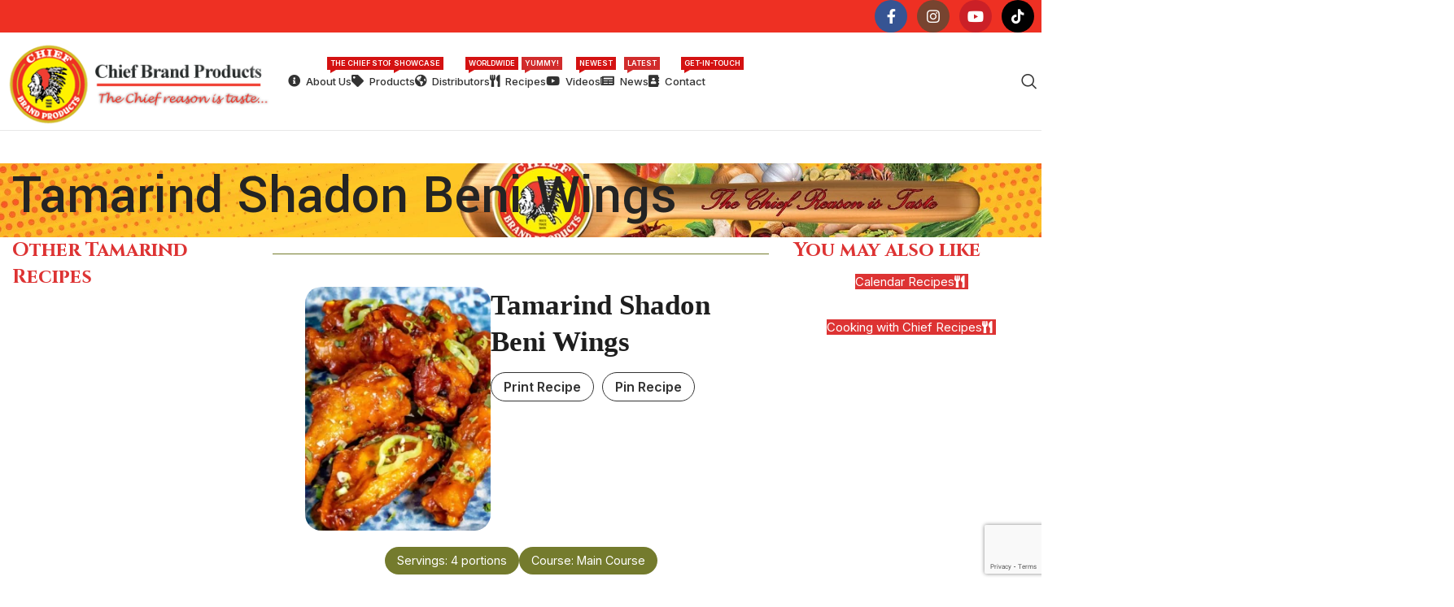

--- FILE ---
content_type: text/html; charset=UTF-8
request_url: https://www.chief-brand.com/recipes-2023/tamarind-shadon-beni-wings/
body_size: 30206
content:
<!DOCTYPE html>
<html lang="en-US">
<head>
	<meta charset="UTF-8">
	<link rel="profile" href="https://gmpg.org/xfn/11">
	<link rel="pingback" href="https://www.chief-brand.com/v2021/xmlrpc.php">

	<title>Tamarind Shadon Beni Wings &#8211; Chief Brand Products</title>
<meta name='robots' content='max-image-preview:large' />
<script type="application/ld+json">{"@context":"http:\/\/schema.org\/","@type":"Recipe","name":"Tamarind Shadon Beni Wings","author":{"@type":"Person","name":"admin"},"description":"","datePublished":"2024-02-01T01:21:24+00:00","image":["https:\/\/www.chief-brand.com\/v2021\/wp-content\/uploads\/2023\/11\/tandoori-wings.webp","https:\/\/www.chief-brand.com\/v2021\/wp-content\/uploads\/2023\/11\/tandoori-wings-500x500.webp","https:\/\/www.chief-brand.com\/v2021\/wp-content\/uploads\/2023\/11\/tandoori-wings-500x375.webp","https:\/\/www.chief-brand.com\/v2021\/wp-content\/uploads\/2023\/11\/tandoori-wings-480x270.webp"],"recipeYield":["4","4 portions"],"recipeIngredient":["2 lbs Wings (cut into halves)","1 tsp Chief Garlic Salt","1\/2 tsp Chief Cayenne Pepper","1\/4 tsp Chief Black Pepper","1\/4 tsp Chief Smoked Paprika","3 tbsp Chief Pimento Green Seasoning","1\/4 cup Chief Rice Flour","1\/4 cup Corn Starch","1\/4 cup Water (+ 2 tsps)","1\/4 cup Unsalted Butter","5 cloves Garlic (finely minced)","3 tbsp Brown Sugar","2 tsp Chief All Spice Soy Sauce","2 tbsp Honey","1 tbsp Chief Tamarind Chutney","1 tbsp Chief Shadon Beni Chutney","2 tbsp Water","1 tsp Chief Chili Flakes"],"recipeInstructions":[{"@type":"HowToStep","text":"Season wings with spices and Green Seasoning and let sit to marinate for 1 hour.","name":"Season wings with spices and Green Seasoning and let sit to marinate for 1 hour."},{"@type":"HowToStep","text":"Meanwhile, make the batter by mixing the rice flour, cornstarch, and water and whisking until combined. Set aside.","name":"Meanwhile, make the batter by mixing the rice flour, cornstarch, and water and whisking until combined. Set aside."},{"@type":"HowToStep","text":"Preheat oil to 350 Degrees Fahrenheit. Dip seasoned wings into the batter, and place in hot oil to deep fry 5 or 6 pieces at a time.","name":"Preheat oil to 350 Degrees Fahrenheit. Dip seasoned wings into the batter, and place in hot oil to deep fry 5 or 6 pieces at a time."},{"@type":"HowToStep","text":"Do not over-crowd the hot oil when frying. Let fry for 5 to 6 minutes then remove and place on napkins to drain.","name":"Do not over-crowd the hot oil when frying. Let fry for 5 to 6 minutes then remove and place on napkins to drain."},{"@type":"HowToStep","text":"Make the sauce by placing the saucepan over medium to high heat and adding in the butter followed by the minced garlic.","name":"Make the sauce by placing the saucepan over medium to high heat and adding in the butter followed by the minced garlic."},{"@type":"HowToStep","text":"Let sweat for 1 minute then add in the rest of the ingredients and bring to a simmer. After 2 \u2013 3 minutes, the sauce should slightly thicken and come together.","name":"Let sweat for 1 minute then add in the rest of the ingredients and bring to a simmer. After 2 \u2013 3 minutes, the sauce should slightly thicken and come together."},{"@type":"HowToStep","text":"Remove from heat and place in the fried wings and toss in the sauce. Serve and enjoy!","name":"Remove from heat and place in the fried wings and toss in the sauce. Serve and enjoy!"}],"recipeCategory":["Main Course"]}</script><link rel='dns-prefetch' href='//fonts.googleapis.com' />
<link rel="alternate" type="application/rss+xml" title="Chief Brand Products &raquo; Feed" href="https://www.chief-brand.com/feed/" />
<link rel="alternate" type="application/rss+xml" title="Chief Brand Products &raquo; Comments Feed" href="https://www.chief-brand.com/comments/feed/" />
		<!-- This site uses the Google Analytics by MonsterInsights plugin v9.7.0 - Using Analytics tracking - https://www.monsterinsights.com/ -->
							<script src="//www.googletagmanager.com/gtag/js?id=G-0FT3RSK2VH"  data-cfasync="false" data-wpfc-render="false" type="text/javascript" async></script>
			<script data-cfasync="false" data-wpfc-render="false" type="text/javascript">
				var mi_version = '9.7.0';
				var mi_track_user = true;
				var mi_no_track_reason = '';
								var MonsterInsightsDefaultLocations = {"page_location":"https:\/\/www.chief-brand.com\/recipes-2023\/tamarind-shadon-beni-wings\/"};
								if ( typeof MonsterInsightsPrivacyGuardFilter === 'function' ) {
					var MonsterInsightsLocations = (typeof MonsterInsightsExcludeQuery === 'object') ? MonsterInsightsPrivacyGuardFilter( MonsterInsightsExcludeQuery ) : MonsterInsightsPrivacyGuardFilter( MonsterInsightsDefaultLocations );
				} else {
					var MonsterInsightsLocations = (typeof MonsterInsightsExcludeQuery === 'object') ? MonsterInsightsExcludeQuery : MonsterInsightsDefaultLocations;
				}

								var disableStrs = [
										'ga-disable-G-0FT3RSK2VH',
									];

				/* Function to detect opted out users */
				function __gtagTrackerIsOptedOut() {
					for (var index = 0; index < disableStrs.length; index++) {
						if (document.cookie.indexOf(disableStrs[index] + '=true') > -1) {
							return true;
						}
					}

					return false;
				}

				/* Disable tracking if the opt-out cookie exists. */
				if (__gtagTrackerIsOptedOut()) {
					for (var index = 0; index < disableStrs.length; index++) {
						window[disableStrs[index]] = true;
					}
				}

				/* Opt-out function */
				function __gtagTrackerOptout() {
					for (var index = 0; index < disableStrs.length; index++) {
						document.cookie = disableStrs[index] + '=true; expires=Thu, 31 Dec 2099 23:59:59 UTC; path=/';
						window[disableStrs[index]] = true;
					}
				}

				if ('undefined' === typeof gaOptout) {
					function gaOptout() {
						__gtagTrackerOptout();
					}
				}
								window.dataLayer = window.dataLayer || [];

				window.MonsterInsightsDualTracker = {
					helpers: {},
					trackers: {},
				};
				if (mi_track_user) {
					function __gtagDataLayer() {
						dataLayer.push(arguments);
					}

					function __gtagTracker(type, name, parameters) {
						if (!parameters) {
							parameters = {};
						}

						if (parameters.send_to) {
							__gtagDataLayer.apply(null, arguments);
							return;
						}

						if (type === 'event') {
														parameters.send_to = monsterinsights_frontend.v4_id;
							var hookName = name;
							if (typeof parameters['event_category'] !== 'undefined') {
								hookName = parameters['event_category'] + ':' + name;
							}

							if (typeof MonsterInsightsDualTracker.trackers[hookName] !== 'undefined') {
								MonsterInsightsDualTracker.trackers[hookName](parameters);
							} else {
								__gtagDataLayer('event', name, parameters);
							}
							
						} else {
							__gtagDataLayer.apply(null, arguments);
						}
					}

					__gtagTracker('js', new Date());
					__gtagTracker('set', {
						'developer_id.dZGIzZG': true,
											});
					if ( MonsterInsightsLocations.page_location ) {
						__gtagTracker('set', MonsterInsightsLocations);
					}
										__gtagTracker('config', 'G-0FT3RSK2VH', {"forceSSL":"true","link_attribution":"true"} );
										window.gtag = __gtagTracker;										(function () {
						/* https://developers.google.com/analytics/devguides/collection/analyticsjs/ */
						/* ga and __gaTracker compatibility shim. */
						var noopfn = function () {
							return null;
						};
						var newtracker = function () {
							return new Tracker();
						};
						var Tracker = function () {
							return null;
						};
						var p = Tracker.prototype;
						p.get = noopfn;
						p.set = noopfn;
						p.send = function () {
							var args = Array.prototype.slice.call(arguments);
							args.unshift('send');
							__gaTracker.apply(null, args);
						};
						var __gaTracker = function () {
							var len = arguments.length;
							if (len === 0) {
								return;
							}
							var f = arguments[len - 1];
							if (typeof f !== 'object' || f === null || typeof f.hitCallback !== 'function') {
								if ('send' === arguments[0]) {
									var hitConverted, hitObject = false, action;
									if ('event' === arguments[1]) {
										if ('undefined' !== typeof arguments[3]) {
											hitObject = {
												'eventAction': arguments[3],
												'eventCategory': arguments[2],
												'eventLabel': arguments[4],
												'value': arguments[5] ? arguments[5] : 1,
											}
										}
									}
									if ('pageview' === arguments[1]) {
										if ('undefined' !== typeof arguments[2]) {
											hitObject = {
												'eventAction': 'page_view',
												'page_path': arguments[2],
											}
										}
									}
									if (typeof arguments[2] === 'object') {
										hitObject = arguments[2];
									}
									if (typeof arguments[5] === 'object') {
										Object.assign(hitObject, arguments[5]);
									}
									if ('undefined' !== typeof arguments[1].hitType) {
										hitObject = arguments[1];
										if ('pageview' === hitObject.hitType) {
											hitObject.eventAction = 'page_view';
										}
									}
									if (hitObject) {
										action = 'timing' === arguments[1].hitType ? 'timing_complete' : hitObject.eventAction;
										hitConverted = mapArgs(hitObject);
										__gtagTracker('event', action, hitConverted);
									}
								}
								return;
							}

							function mapArgs(args) {
								var arg, hit = {};
								var gaMap = {
									'eventCategory': 'event_category',
									'eventAction': 'event_action',
									'eventLabel': 'event_label',
									'eventValue': 'event_value',
									'nonInteraction': 'non_interaction',
									'timingCategory': 'event_category',
									'timingVar': 'name',
									'timingValue': 'value',
									'timingLabel': 'event_label',
									'page': 'page_path',
									'location': 'page_location',
									'title': 'page_title',
									'referrer' : 'page_referrer',
								};
								for (arg in args) {
																		if (!(!args.hasOwnProperty(arg) || !gaMap.hasOwnProperty(arg))) {
										hit[gaMap[arg]] = args[arg];
									} else {
										hit[arg] = args[arg];
									}
								}
								return hit;
							}

							try {
								f.hitCallback();
							} catch (ex) {
							}
						};
						__gaTracker.create = newtracker;
						__gaTracker.getByName = newtracker;
						__gaTracker.getAll = function () {
							return [];
						};
						__gaTracker.remove = noopfn;
						__gaTracker.loaded = true;
						window['__gaTracker'] = __gaTracker;
					})();
									} else {
										console.log("");
					(function () {
						function __gtagTracker() {
							return null;
						}

						window['__gtagTracker'] = __gtagTracker;
						window['gtag'] = __gtagTracker;
					})();
									}
			</script>
			
							<!-- / Google Analytics by MonsterInsights -->
		<link rel='stylesheet' id='dashicons-css' href='https://www.chief-brand.com/v2021/wp-includes/css/dashicons.min.css?ver=6.6.4' type='text/css' media='all' />
<style id='dashicons-inline-css' type='text/css'>
[data-font="Dashicons"]:before {font-family: 'Dashicons' !important;content: attr(data-icon) !important;speak: none !important;font-weight: normal !important;font-variant: normal !important;text-transform: none !important;line-height: 1 !important;font-style: normal !important;-webkit-font-smoothing: antialiased !important;-moz-osx-font-smoothing: grayscale !important;}
</style>
<link rel='stylesheet' id='post-views-counter-frontend-css' href='https://www.chief-brand.com/v2021/wp-content/plugins/post-views-counter/css/frontend.min.css?ver=1.5.5' type='text/css' media='all' />
<link rel='stylesheet' id='wp-block-library-css' href='https://www.chief-brand.com/v2021/wp-includes/css/dist/block-library/style.min.css?ver=6.6.4' type='text/css' media='all' />
<style id='safe-svg-svg-icon-style-inline-css' type='text/css'>
.safe-svg-cover{text-align:center}.safe-svg-cover .safe-svg-inside{display:inline-block;max-width:100%}.safe-svg-cover svg{fill:currentColor;height:100%;max-height:100%;max-width:100%;width:100%}

</style>
<style id='classic-theme-styles-inline-css' type='text/css'>
/*! This file is auto-generated */
.wp-block-button__link{color:#fff;background-color:#32373c;border-radius:9999px;box-shadow:none;text-decoration:none;padding:calc(.667em + 2px) calc(1.333em + 2px);font-size:1.125em}.wp-block-file__button{background:#32373c;color:#fff;text-decoration:none}
</style>
<style id='global-styles-inline-css' type='text/css'>
:root{--wp--preset--aspect-ratio--square: 1;--wp--preset--aspect-ratio--4-3: 4/3;--wp--preset--aspect-ratio--3-4: 3/4;--wp--preset--aspect-ratio--3-2: 3/2;--wp--preset--aspect-ratio--2-3: 2/3;--wp--preset--aspect-ratio--16-9: 16/9;--wp--preset--aspect-ratio--9-16: 9/16;--wp--preset--color--black: #000000;--wp--preset--color--cyan-bluish-gray: #abb8c3;--wp--preset--color--white: #ffffff;--wp--preset--color--pale-pink: #f78da7;--wp--preset--color--vivid-red: #cf2e2e;--wp--preset--color--luminous-vivid-orange: #ff6900;--wp--preset--color--luminous-vivid-amber: #fcb900;--wp--preset--color--light-green-cyan: #7bdcb5;--wp--preset--color--vivid-green-cyan: #00d084;--wp--preset--color--pale-cyan-blue: #8ed1fc;--wp--preset--color--vivid-cyan-blue: #0693e3;--wp--preset--color--vivid-purple: #9b51e0;--wp--preset--gradient--vivid-cyan-blue-to-vivid-purple: linear-gradient(135deg,rgba(6,147,227,1) 0%,rgb(155,81,224) 100%);--wp--preset--gradient--light-green-cyan-to-vivid-green-cyan: linear-gradient(135deg,rgb(122,220,180) 0%,rgb(0,208,130) 100%);--wp--preset--gradient--luminous-vivid-amber-to-luminous-vivid-orange: linear-gradient(135deg,rgba(252,185,0,1) 0%,rgba(255,105,0,1) 100%);--wp--preset--gradient--luminous-vivid-orange-to-vivid-red: linear-gradient(135deg,rgba(255,105,0,1) 0%,rgb(207,46,46) 100%);--wp--preset--gradient--very-light-gray-to-cyan-bluish-gray: linear-gradient(135deg,rgb(238,238,238) 0%,rgb(169,184,195) 100%);--wp--preset--gradient--cool-to-warm-spectrum: linear-gradient(135deg,rgb(74,234,220) 0%,rgb(151,120,209) 20%,rgb(207,42,186) 40%,rgb(238,44,130) 60%,rgb(251,105,98) 80%,rgb(254,248,76) 100%);--wp--preset--gradient--blush-light-purple: linear-gradient(135deg,rgb(255,206,236) 0%,rgb(152,150,240) 100%);--wp--preset--gradient--blush-bordeaux: linear-gradient(135deg,rgb(254,205,165) 0%,rgb(254,45,45) 50%,rgb(107,0,62) 100%);--wp--preset--gradient--luminous-dusk: linear-gradient(135deg,rgb(255,203,112) 0%,rgb(199,81,192) 50%,rgb(65,88,208) 100%);--wp--preset--gradient--pale-ocean: linear-gradient(135deg,rgb(255,245,203) 0%,rgb(182,227,212) 50%,rgb(51,167,181) 100%);--wp--preset--gradient--electric-grass: linear-gradient(135deg,rgb(202,248,128) 0%,rgb(113,206,126) 100%);--wp--preset--gradient--midnight: linear-gradient(135deg,rgb(2,3,129) 0%,rgb(40,116,252) 100%);--wp--preset--font-size--small: 13px;--wp--preset--font-size--medium: 20px;--wp--preset--font-size--large: 36px;--wp--preset--font-size--x-large: 42px;--wp--preset--spacing--20: 0.44rem;--wp--preset--spacing--30: 0.67rem;--wp--preset--spacing--40: 1rem;--wp--preset--spacing--50: 1.5rem;--wp--preset--spacing--60: 2.25rem;--wp--preset--spacing--70: 3.38rem;--wp--preset--spacing--80: 5.06rem;--wp--preset--shadow--natural: 6px 6px 9px rgba(0, 0, 0, 0.2);--wp--preset--shadow--deep: 12px 12px 50px rgba(0, 0, 0, 0.4);--wp--preset--shadow--sharp: 6px 6px 0px rgba(0, 0, 0, 0.2);--wp--preset--shadow--outlined: 6px 6px 0px -3px rgba(255, 255, 255, 1), 6px 6px rgba(0, 0, 0, 1);--wp--preset--shadow--crisp: 6px 6px 0px rgba(0, 0, 0, 1);}:where(.is-layout-flex){gap: 0.5em;}:where(.is-layout-grid){gap: 0.5em;}body .is-layout-flex{display: flex;}.is-layout-flex{flex-wrap: wrap;align-items: center;}.is-layout-flex > :is(*, div){margin: 0;}body .is-layout-grid{display: grid;}.is-layout-grid > :is(*, div){margin: 0;}:where(.wp-block-columns.is-layout-flex){gap: 2em;}:where(.wp-block-columns.is-layout-grid){gap: 2em;}:where(.wp-block-post-template.is-layout-flex){gap: 1.25em;}:where(.wp-block-post-template.is-layout-grid){gap: 1.25em;}.has-black-color{color: var(--wp--preset--color--black) !important;}.has-cyan-bluish-gray-color{color: var(--wp--preset--color--cyan-bluish-gray) !important;}.has-white-color{color: var(--wp--preset--color--white) !important;}.has-pale-pink-color{color: var(--wp--preset--color--pale-pink) !important;}.has-vivid-red-color{color: var(--wp--preset--color--vivid-red) !important;}.has-luminous-vivid-orange-color{color: var(--wp--preset--color--luminous-vivid-orange) !important;}.has-luminous-vivid-amber-color{color: var(--wp--preset--color--luminous-vivid-amber) !important;}.has-light-green-cyan-color{color: var(--wp--preset--color--light-green-cyan) !important;}.has-vivid-green-cyan-color{color: var(--wp--preset--color--vivid-green-cyan) !important;}.has-pale-cyan-blue-color{color: var(--wp--preset--color--pale-cyan-blue) !important;}.has-vivid-cyan-blue-color{color: var(--wp--preset--color--vivid-cyan-blue) !important;}.has-vivid-purple-color{color: var(--wp--preset--color--vivid-purple) !important;}.has-black-background-color{background-color: var(--wp--preset--color--black) !important;}.has-cyan-bluish-gray-background-color{background-color: var(--wp--preset--color--cyan-bluish-gray) !important;}.has-white-background-color{background-color: var(--wp--preset--color--white) !important;}.has-pale-pink-background-color{background-color: var(--wp--preset--color--pale-pink) !important;}.has-vivid-red-background-color{background-color: var(--wp--preset--color--vivid-red) !important;}.has-luminous-vivid-orange-background-color{background-color: var(--wp--preset--color--luminous-vivid-orange) !important;}.has-luminous-vivid-amber-background-color{background-color: var(--wp--preset--color--luminous-vivid-amber) !important;}.has-light-green-cyan-background-color{background-color: var(--wp--preset--color--light-green-cyan) !important;}.has-vivid-green-cyan-background-color{background-color: var(--wp--preset--color--vivid-green-cyan) !important;}.has-pale-cyan-blue-background-color{background-color: var(--wp--preset--color--pale-cyan-blue) !important;}.has-vivid-cyan-blue-background-color{background-color: var(--wp--preset--color--vivid-cyan-blue) !important;}.has-vivid-purple-background-color{background-color: var(--wp--preset--color--vivid-purple) !important;}.has-black-border-color{border-color: var(--wp--preset--color--black) !important;}.has-cyan-bluish-gray-border-color{border-color: var(--wp--preset--color--cyan-bluish-gray) !important;}.has-white-border-color{border-color: var(--wp--preset--color--white) !important;}.has-pale-pink-border-color{border-color: var(--wp--preset--color--pale-pink) !important;}.has-vivid-red-border-color{border-color: var(--wp--preset--color--vivid-red) !important;}.has-luminous-vivid-orange-border-color{border-color: var(--wp--preset--color--luminous-vivid-orange) !important;}.has-luminous-vivid-amber-border-color{border-color: var(--wp--preset--color--luminous-vivid-amber) !important;}.has-light-green-cyan-border-color{border-color: var(--wp--preset--color--light-green-cyan) !important;}.has-vivid-green-cyan-border-color{border-color: var(--wp--preset--color--vivid-green-cyan) !important;}.has-pale-cyan-blue-border-color{border-color: var(--wp--preset--color--pale-cyan-blue) !important;}.has-vivid-cyan-blue-border-color{border-color: var(--wp--preset--color--vivid-cyan-blue) !important;}.has-vivid-purple-border-color{border-color: var(--wp--preset--color--vivid-purple) !important;}.has-vivid-cyan-blue-to-vivid-purple-gradient-background{background: var(--wp--preset--gradient--vivid-cyan-blue-to-vivid-purple) !important;}.has-light-green-cyan-to-vivid-green-cyan-gradient-background{background: var(--wp--preset--gradient--light-green-cyan-to-vivid-green-cyan) !important;}.has-luminous-vivid-amber-to-luminous-vivid-orange-gradient-background{background: var(--wp--preset--gradient--luminous-vivid-amber-to-luminous-vivid-orange) !important;}.has-luminous-vivid-orange-to-vivid-red-gradient-background{background: var(--wp--preset--gradient--luminous-vivid-orange-to-vivid-red) !important;}.has-very-light-gray-to-cyan-bluish-gray-gradient-background{background: var(--wp--preset--gradient--very-light-gray-to-cyan-bluish-gray) !important;}.has-cool-to-warm-spectrum-gradient-background{background: var(--wp--preset--gradient--cool-to-warm-spectrum) !important;}.has-blush-light-purple-gradient-background{background: var(--wp--preset--gradient--blush-light-purple) !important;}.has-blush-bordeaux-gradient-background{background: var(--wp--preset--gradient--blush-bordeaux) !important;}.has-luminous-dusk-gradient-background{background: var(--wp--preset--gradient--luminous-dusk) !important;}.has-pale-ocean-gradient-background{background: var(--wp--preset--gradient--pale-ocean) !important;}.has-electric-grass-gradient-background{background: var(--wp--preset--gradient--electric-grass) !important;}.has-midnight-gradient-background{background: var(--wp--preset--gradient--midnight) !important;}.has-small-font-size{font-size: var(--wp--preset--font-size--small) !important;}.has-medium-font-size{font-size: var(--wp--preset--font-size--medium) !important;}.has-large-font-size{font-size: var(--wp--preset--font-size--large) !important;}.has-x-large-font-size{font-size: var(--wp--preset--font-size--x-large) !important;}
:where(.wp-block-post-template.is-layout-flex){gap: 1.25em;}:where(.wp-block-post-template.is-layout-grid){gap: 1.25em;}
:where(.wp-block-columns.is-layout-flex){gap: 2em;}:where(.wp-block-columns.is-layout-grid){gap: 2em;}
:root :where(.wp-block-pullquote){font-size: 1.5em;line-height: 1.6;}
</style>
<style id='woocommerce-inline-inline-css' type='text/css'>
.woocommerce form .form-row .required { visibility: visible; }
</style>
<link rel='stylesheet' id='brands-styles-css' href='https://www.chief-brand.com/v2021/wp-content/plugins/woocommerce/assets/css/brands.css?ver=9.8.5' type='text/css' media='all' />
<link rel='stylesheet' id='tablepress-default-css' href='https://www.chief-brand.com/v2021/wp-content/plugins/tablepress/css/build/default.css?ver=3.2' type='text/css' media='all' />
<link rel='stylesheet' id='js_composer_front-css' href='https://www.chief-brand.com/v2021/wp-content/plugins/js_composer/assets/css/js_composer.min.css?ver=7.9' type='text/css' media='all' />
<link rel='stylesheet' id='external-plugin-css' href='https://www.chief-brand.com/v2021/wp-content/plugins/yith-woocommerce-quick-view-premium/assets/css/style-external.css?ver=1.21.0' type='text/css' media='all' />
<link rel='stylesheet' id='yith-quick-view-css' href='https://www.chief-brand.com/v2021/wp-content/plugins/yith-woocommerce-quick-view-premium/assets/css/yith-quick-view.css?ver=1.21.0' type='text/css' media='all' />
<style id='yith-quick-view-inline-css' type='text/css'>
.yith-quick-view.yith-modal .yith-wcqv-main{background:#ffffff;}
			.yith-wcqv-button.inside-thumb span, .yith-wcqv-button.button{color:#ffffff;background:rgb(238,50,38);}
			.yith-wcqv-button.inside-thumb:hover span, .yith-wcqv-button.button:hover{color:222222;background:rgb(255,241,0);}
			.yith-quick-view-content.woocommerce div.summary h1,.yith-quick-view-content.woocommerce div.summary div[itemprop="description"],.yith-quick-view-content.woocommerce div.summary .product_meta,.yith-quick-view-content.woocommerce div.summary .price,.yith-quick-view-content.woocommerce div.summary .price ins {color: #222222;}
			.yith-quick-view-content.woocommerce div.summary .woocommerce-product-rating .star-rating,.yith-quick-view-content.woocommerce div.summary .woocommerce-product-rating .star-rating:before {color: #f7c104;}
			.yith-quick-view-content.woocommerce div.summary button.button.alt{background: #a46497;color: #ffffff;}
			.yith-quick-view-content.woocommerce div.summary button.button.alt:hover{background: #935386;color: #ffffff;}
			.yith-quick-view-content.woocommerce div.summary .yith-wcqv-view-details{background: #ebe9eb;color: #515151;}
			.yith-quick-view-content.woocommerce div.summary .yith-wcqv-view-details:hover{background: #dad8da;color: #515151;}
			@media (min-width: 481px){.yith-quick-view.yith-modal .yith-quick-view-content div.images{width:50% !important;}
			.yith-quick-view.yith-modal .yith-quick-view-content div.summary{width:50% !important;}}
</style>
<link rel='stylesheet' id='bsf-Defaults-css' href='https://www.chief-brand.com/v2021/wp-content/uploads/smile_fonts/Defaults/Defaults.css?ver=3.19.22' type='text/css' media='all' />
<link rel='stylesheet' id='bsf-icomoon-css' href='https://www.chief-brand.com/v2021/wp-content/uploads/smile_fonts/icomoon/icomoon.css?ver=3.19.22' type='text/css' media='all' />
<link rel='stylesheet' id='bootstrap-css' href='https://www.chief-brand.com/v2021/wp-content/themes/woodmart/css/bootstrap-light.min.css?ver=7.6.0' type='text/css' media='all' />
<link rel='stylesheet' id='woodmart-style-css' href='https://www.chief-brand.com/v2021/wp-content/themes/woodmart/css/parts/base.min.css?ver=7.6.0' type='text/css' media='all' />
<link rel='stylesheet' id='wd-widget-wd-recent-posts-css' href='https://www.chief-brand.com/v2021/wp-content/themes/woodmart/css/parts/widget-wd-recent-posts.min.css?ver=7.6.0' type='text/css' media='all' />
<link rel='stylesheet' id='wd-widget-nav-css' href='https://www.chief-brand.com/v2021/wp-content/themes/woodmart/css/parts/widget-nav.min.css?ver=7.6.0' type='text/css' media='all' />
<link rel='stylesheet' id='wd-widget-wd-layered-nav-css' href='https://www.chief-brand.com/v2021/wp-content/themes/woodmart/css/parts/woo-widget-wd-layered-nav.min.css?ver=7.6.0' type='text/css' media='all' />
<link rel='stylesheet' id='wd-woo-mod-swatches-base-css' href='https://www.chief-brand.com/v2021/wp-content/themes/woodmart/css/parts/woo-mod-swatches-base.min.css?ver=7.6.0' type='text/css' media='all' />
<link rel='stylesheet' id='wd-woo-mod-swatches-filter-css' href='https://www.chief-brand.com/v2021/wp-content/themes/woodmart/css/parts/woo-mod-swatches-filter.min.css?ver=7.6.0' type='text/css' media='all' />
<link rel='stylesheet' id='wd-widget-product-cat-css' href='https://www.chief-brand.com/v2021/wp-content/themes/woodmart/css/parts/woo-widget-product-cat.min.css?ver=7.6.0' type='text/css' media='all' />
<link rel='stylesheet' id='wd-widget-layered-nav-stock-status-css' href='https://www.chief-brand.com/v2021/wp-content/themes/woodmart/css/parts/woo-widget-layered-nav-stock-status.min.css?ver=7.6.0' type='text/css' media='all' />
<link rel='stylesheet' id='wd-widget-product-list-css' href='https://www.chief-brand.com/v2021/wp-content/themes/woodmart/css/parts/woo-widget-product-list.min.css?ver=7.6.0' type='text/css' media='all' />
<link rel='stylesheet' id='wd-widget-slider-price-filter-css' href='https://www.chief-brand.com/v2021/wp-content/themes/woodmart/css/parts/woo-widget-slider-price-filter.min.css?ver=7.6.0' type='text/css' media='all' />
<link rel='stylesheet' id='wd-wp-gutenberg-css' href='https://www.chief-brand.com/v2021/wp-content/themes/woodmart/css/parts/wp-gutenberg.min.css?ver=7.6.0' type='text/css' media='all' />
<link rel='stylesheet' id='wd-wpcf7-css' href='https://www.chief-brand.com/v2021/wp-content/themes/woodmart/css/parts/int-wpcf7.min.css?ver=7.6.0' type='text/css' media='all' />
<link rel='stylesheet' id='wd-revolution-slider-css' href='https://www.chief-brand.com/v2021/wp-content/themes/woodmart/css/parts/int-rev-slider.min.css?ver=7.6.0' type='text/css' media='all' />
<link rel='stylesheet' id='wd-wpbakery-base-css' href='https://www.chief-brand.com/v2021/wp-content/themes/woodmart/css/parts/int-wpb-base.min.css?ver=7.6.0' type='text/css' media='all' />
<link rel='stylesheet' id='wd-wpbakery-base-deprecated-css' href='https://www.chief-brand.com/v2021/wp-content/themes/woodmart/css/parts/int-wpb-base-deprecated.min.css?ver=7.6.0' type='text/css' media='all' />
<link rel='stylesheet' id='wd-woocommerce-base-css' href='https://www.chief-brand.com/v2021/wp-content/themes/woodmart/css/parts/woocommerce-base.min.css?ver=7.6.0' type='text/css' media='all' />
<link rel='stylesheet' id='wd-mod-star-rating-css' href='https://www.chief-brand.com/v2021/wp-content/themes/woodmart/css/parts/mod-star-rating.min.css?ver=7.6.0' type='text/css' media='all' />
<link rel='stylesheet' id='wd-woo-el-track-order-css' href='https://www.chief-brand.com/v2021/wp-content/themes/woodmart/css/parts/woo-el-track-order.min.css?ver=7.6.0' type='text/css' media='all' />
<link rel='stylesheet' id='wd-woocommerce-block-notices-css' href='https://www.chief-brand.com/v2021/wp-content/themes/woodmart/css/parts/woo-mod-block-notices.min.css?ver=7.6.0' type='text/css' media='all' />
<link rel='stylesheet' id='wd-woo-gutenberg-css' href='https://www.chief-brand.com/v2021/wp-content/themes/woodmart/css/parts/woo-gutenberg.min.css?ver=7.6.0' type='text/css' media='all' />
<link rel='stylesheet' id='wd-woo-mod-shop-attributes-css' href='https://www.chief-brand.com/v2021/wp-content/themes/woodmart/css/parts/woo-mod-shop-attributes.min.css?ver=7.6.0' type='text/css' media='all' />
<link rel='stylesheet' id='wd-header-base-css' href='https://www.chief-brand.com/v2021/wp-content/themes/woodmart/css/parts/header-base.min.css?ver=7.6.0' type='text/css' media='all' />
<link rel='stylesheet' id='wd-mod-tools-css' href='https://www.chief-brand.com/v2021/wp-content/themes/woodmart/css/parts/mod-tools.min.css?ver=7.6.0' type='text/css' media='all' />
<link rel='stylesheet' id='wd-header-elements-base-css' href='https://www.chief-brand.com/v2021/wp-content/themes/woodmart/css/parts/header-el-base.min.css?ver=7.6.0' type='text/css' media='all' />
<link rel='stylesheet' id='wd-social-icons-css' href='https://www.chief-brand.com/v2021/wp-content/themes/woodmart/css/parts/el-social-icons.min.css?ver=7.6.0' type='text/css' media='all' />
<link rel='stylesheet' id='wd-mod-nav-menu-label-css' href='https://www.chief-brand.com/v2021/wp-content/themes/woodmart/css/parts/mod-nav-menu-label.min.css?ver=7.6.0' type='text/css' media='all' />
<link rel='stylesheet' id='wd-blog-base-css' href='https://www.chief-brand.com/v2021/wp-content/themes/woodmart/css/parts/blog-base.min.css?ver=7.6.0' type='text/css' media='all' />
<link rel='stylesheet' id='wd-blog-loop-base-old-css' href='https://www.chief-brand.com/v2021/wp-content/themes/woodmart/css/parts/blog-loop-base-old.min.css?ver=7.6.0' type='text/css' media='all' />
<link rel='stylesheet' id='wd-blog-loop-design-masonry-css' href='https://www.chief-brand.com/v2021/wp-content/themes/woodmart/css/parts/blog-loop-design-masonry.min.css?ver=7.6.0' type='text/css' media='all' />
<link rel='stylesheet' id='wd-header-search-css' href='https://www.chief-brand.com/v2021/wp-content/themes/woodmart/css/parts/header-el-search.min.css?ver=7.6.0' type='text/css' media='all' />
<link rel='stylesheet' id='wd-header-mobile-nav-dropdown-css' href='https://www.chief-brand.com/v2021/wp-content/themes/woodmart/css/parts/header-el-mobile-nav-dropdown.min.css?ver=7.6.0' type='text/css' media='all' />
<link rel='stylesheet' id='wd-page-title-css' href='https://www.chief-brand.com/v2021/wp-content/themes/woodmart/css/parts/page-title.min.css?ver=7.6.0' type='text/css' media='all' />
<link rel='stylesheet' id='wd-footer-base-css' href='https://www.chief-brand.com/v2021/wp-content/themes/woodmart/css/parts/footer-base.min.css?ver=7.6.0' type='text/css' media='all' />
<link rel='stylesheet' id='wd-section-title-css' href='https://www.chief-brand.com/v2021/wp-content/themes/woodmart/css/parts/el-section-title.min.css?ver=7.6.0' type='text/css' media='all' />
<link rel='stylesheet' id='wd-mod-highlighted-text-css' href='https://www.chief-brand.com/v2021/wp-content/themes/woodmart/css/parts/mod-highlighted-text.min.css?ver=7.6.0' type='text/css' media='all' />
<link rel='stylesheet' id='wd-list-css' href='https://www.chief-brand.com/v2021/wp-content/themes/woodmart/css/parts/el-list.min.css?ver=7.6.0' type='text/css' media='all' />
<link rel='stylesheet' id='wd-info-box-css' href='https://www.chief-brand.com/v2021/wp-content/themes/woodmart/css/parts/el-info-box.min.css?ver=7.6.0' type='text/css' media='all' />
<link rel='stylesheet' id='wd-scroll-top-css' href='https://www.chief-brand.com/v2021/wp-content/themes/woodmart/css/parts/opt-scrolltotop.min.css?ver=7.6.0' type='text/css' media='all' />
<link rel='stylesheet' id='wd-wd-search-form-css' href='https://www.chief-brand.com/v2021/wp-content/themes/woodmart/css/parts/wd-search-form.min.css?ver=7.6.0' type='text/css' media='all' />
<link rel='stylesheet' id='wd-header-search-fullscreen-css' href='https://www.chief-brand.com/v2021/wp-content/themes/woodmart/css/parts/header-el-search-fullscreen-general.min.css?ver=7.6.0' type='text/css' media='all' />
<link rel='stylesheet' id='wd-header-search-fullscreen-1-css' href='https://www.chief-brand.com/v2021/wp-content/themes/woodmart/css/parts/header-el-search-fullscreen-1.min.css?ver=7.6.0' type='text/css' media='all' />
<link rel='stylesheet' id='xts-google-fonts-css' href='https://fonts.googleapis.com/css?family=Inter%3A400%2C600%2C500%7CYantramanav%3A400%2C700%2C500%7CRoboto%3A400%2C700&#038;display=swap&#038;ver=7.6.0' type='text/css' media='all' />
<script type="text/javascript" src="https://www.chief-brand.com/v2021/wp-content/plugins/google-analytics-for-wordpress/assets/js/frontend-gtag.min.js?ver=9.7.0" id="monsterinsights-frontend-script-js" async="async" data-wp-strategy="async"></script>
<script data-cfasync="false" data-wpfc-render="false" type="text/javascript" id='monsterinsights-frontend-script-js-extra'>/* <![CDATA[ */
var monsterinsights_frontend = {"js_events_tracking":"true","download_extensions":"doc,pdf,ppt,zip,xls,docx,pptx,xlsx","inbound_paths":"[{\"path\":\"\\\/go\\\/\",\"label\":\"affiliate\"},{\"path\":\"\\\/recommend\\\/\",\"label\":\"affiliate\"}]","home_url":"https:\/\/www.chief-brand.com","hash_tracking":"false","v4_id":"G-0FT3RSK2VH"};/* ]]> */
</script>
<script type="text/javascript" src="https://www.chief-brand.com/v2021/wp-includes/js/jquery/jquery.min.js?ver=3.7.1" id="jquery-core-js"></script>
<script type="text/javascript" src="https://www.chief-brand.com/v2021/wp-includes/js/jquery/jquery-migrate.min.js?ver=3.4.1" id="jquery-migrate-js"></script>
<script type="text/javascript" src="https://www.chief-brand.com/v2021/wp-content/plugins/woocommerce/assets/js/jquery-blockui/jquery.blockUI.min.js?ver=2.7.0-wc.9.8.5" id="jquery-blockui-js" data-wp-strategy="defer"></script>
<script type="text/javascript" id="wc-add-to-cart-js-extra">
/* <![CDATA[ */
var wc_add_to_cart_params = {"ajax_url":"\/v2021\/wp-admin\/admin-ajax.php","wc_ajax_url":"\/?wc-ajax=%%endpoint%%","i18n_view_cart":"View cart","cart_url":"https:\/\/www.chief-brand.com\/cart\/","is_cart":"","cart_redirect_after_add":"no"};
/* ]]> */
</script>
<script type="text/javascript" src="https://www.chief-brand.com/v2021/wp-content/plugins/woocommerce/assets/js/frontend/add-to-cart.min.js?ver=9.8.5" id="wc-add-to-cart-js" data-wp-strategy="defer"></script>
<script type="text/javascript" src="https://www.chief-brand.com/v2021/wp-content/plugins/woocommerce/assets/js/js-cookie/js.cookie.min.js?ver=2.1.4-wc.9.8.5" id="js-cookie-js" defer="defer" data-wp-strategy="defer"></script>
<script type="text/javascript" id="woocommerce-js-extra">
/* <![CDATA[ */
var woocommerce_params = {"ajax_url":"\/v2021\/wp-admin\/admin-ajax.php","wc_ajax_url":"\/?wc-ajax=%%endpoint%%","i18n_password_show":"Show password","i18n_password_hide":"Hide password"};
/* ]]> */
</script>
<script type="text/javascript" src="https://www.chief-brand.com/v2021/wp-content/plugins/woocommerce/assets/js/frontend/woocommerce.min.js?ver=9.8.5" id="woocommerce-js" defer="defer" data-wp-strategy="defer"></script>
<script type="text/javascript" src="https://www.chief-brand.com/v2021/wp-content/plugins/js_composer/assets/js/vendors/woocommerce-add-to-cart.js?ver=7.9" id="vc_woocommerce-add-to-cart-js-js"></script>
<script type="text/javascript" src="https://www.chief-brand.com/v2021/wp-content/themes/woodmart/js/libs/device.min.js?ver=7.6.0" id="wd-device-library-js"></script>
<script type="text/javascript" src="https://www.chief-brand.com/v2021/wp-content/themes/woodmart/js/scripts/global/scrollBar.min.js?ver=7.6.0" id="wd-scrollbar-js"></script>
<script></script><link rel="https://api.w.org/" href="https://www.chief-brand.com/wp-json/" /><link rel="alternate" title="JSON" type="application/json" href="https://www.chief-brand.com/wp-json/wp/v2/pages/20728" /><link rel="EditURI" type="application/rsd+xml" title="RSD" href="https://www.chief-brand.com/v2021/xmlrpc.php?rsd" />
<meta name="generator" content="WordPress 6.6.4" />
<meta name="generator" content="WooCommerce 9.8.5" />
<link rel="canonical" href="https://www.chief-brand.com/recipes-2023/tamarind-shadon-beni-wings/" />
<link rel='shortlink' href='https://www.chief-brand.com/?p=20728' />
<link rel="alternate" title="oEmbed (JSON)" type="application/json+oembed" href="https://www.chief-brand.com/wp-json/oembed/1.0/embed?url=https%3A%2F%2Fwww.chief-brand.com%2Frecipes-2023%2Ftamarind-shadon-beni-wings%2F" />
<link rel="alternate" title="oEmbed (XML)" type="text/xml+oembed" href="https://www.chief-brand.com/wp-json/oembed/1.0/embed?url=https%3A%2F%2Fwww.chief-brand.com%2Frecipes-2023%2Ftamarind-shadon-beni-wings%2F&#038;format=xml" />
<style type="text/css"> .tippy-box[data-theme~="wprm"] { background-color: #333333; color: #FFFFFF; } .tippy-box[data-theme~="wprm"][data-placement^="top"] > .tippy-arrow::before { border-top-color: #333333; } .tippy-box[data-theme~="wprm"][data-placement^="bottom"] > .tippy-arrow::before { border-bottom-color: #333333; } .tippy-box[data-theme~="wprm"][data-placement^="left"] > .tippy-arrow::before { border-left-color: #333333; } .tippy-box[data-theme~="wprm"][data-placement^="right"] > .tippy-arrow::before { border-right-color: #333333; } .tippy-box[data-theme~="wprm"] a { color: #FFFFFF; } .wprm-comment-rating svg { width: 18px !important; height: 18px !important; } img.wprm-comment-rating { width: 90px !important; height: 18px !important; } body { --comment-rating-star-color: #343434; } body { --wprm-popup-font-size: 16px; } body { --wprm-popup-background: #ffffff; } body { --wprm-popup-title: #000000; } body { --wprm-popup-content: #444444; } body { --wprm-popup-button-background: #444444; } body { --wprm-popup-button-text: #ffffff; }</style><style type="text/css">.wprm-glossary-term {color: #5A822B;text-decoration: underline;cursor: help;}</style>					<meta name="viewport" content="width=device-width, initial-scale=1.0, maximum-scale=1.0, user-scalable=no">
										<noscript><style>.woocommerce-product-gallery{ opacity: 1 !important; }</style></noscript>
	<meta name="generator" content="Powered by WPBakery Page Builder - drag and drop page builder for WordPress."/>
<meta name="generator" content="Powered by Slider Revolution 6.7.21 - responsive, Mobile-Friendly Slider Plugin for WordPress with comfortable drag and drop interface." />
<link rel="icon" href="https://www.chief-brand.com/v2021/wp-content/uploads/2022/01/cropped-chief-head-logo-32x32.png" sizes="32x32" />
<link rel="icon" href="https://www.chief-brand.com/v2021/wp-content/uploads/2022/01/cropped-chief-head-logo-192x192.png" sizes="192x192" />
<link rel="apple-touch-icon" href="https://www.chief-brand.com/v2021/wp-content/uploads/2022/01/cropped-chief-head-logo-180x180.png" />
<meta name="msapplication-TileImage" content="https://www.chief-brand.com/v2021/wp-content/uploads/2022/01/cropped-chief-head-logo-270x270.png" />
<script>function setREVStartSize(e){
			//window.requestAnimationFrame(function() {
				window.RSIW = window.RSIW===undefined ? window.innerWidth : window.RSIW;
				window.RSIH = window.RSIH===undefined ? window.innerHeight : window.RSIH;
				try {
					var pw = document.getElementById(e.c).parentNode.offsetWidth,
						newh;
					pw = pw===0 || isNaN(pw) || (e.l=="fullwidth" || e.layout=="fullwidth") ? window.RSIW : pw;
					e.tabw = e.tabw===undefined ? 0 : parseInt(e.tabw);
					e.thumbw = e.thumbw===undefined ? 0 : parseInt(e.thumbw);
					e.tabh = e.tabh===undefined ? 0 : parseInt(e.tabh);
					e.thumbh = e.thumbh===undefined ? 0 : parseInt(e.thumbh);
					e.tabhide = e.tabhide===undefined ? 0 : parseInt(e.tabhide);
					e.thumbhide = e.thumbhide===undefined ? 0 : parseInt(e.thumbhide);
					e.mh = e.mh===undefined || e.mh=="" || e.mh==="auto" ? 0 : parseInt(e.mh,0);
					if(e.layout==="fullscreen" || e.l==="fullscreen")
						newh = Math.max(e.mh,window.RSIH);
					else{
						e.gw = Array.isArray(e.gw) ? e.gw : [e.gw];
						for (var i in e.rl) if (e.gw[i]===undefined || e.gw[i]===0) e.gw[i] = e.gw[i-1];
						e.gh = e.el===undefined || e.el==="" || (Array.isArray(e.el) && e.el.length==0)? e.gh : e.el;
						e.gh = Array.isArray(e.gh) ? e.gh : [e.gh];
						for (var i in e.rl) if (e.gh[i]===undefined || e.gh[i]===0) e.gh[i] = e.gh[i-1];
											
						var nl = new Array(e.rl.length),
							ix = 0,
							sl;
						e.tabw = e.tabhide>=pw ? 0 : e.tabw;
						e.thumbw = e.thumbhide>=pw ? 0 : e.thumbw;
						e.tabh = e.tabhide>=pw ? 0 : e.tabh;
						e.thumbh = e.thumbhide>=pw ? 0 : e.thumbh;
						for (var i in e.rl) nl[i] = e.rl[i]<window.RSIW ? 0 : e.rl[i];
						sl = nl[0];
						for (var i in nl) if (sl>nl[i] && nl[i]>0) { sl = nl[i]; ix=i;}
						var m = pw>(e.gw[ix]+e.tabw+e.thumbw) ? 1 : (pw-(e.tabw+e.thumbw)) / (e.gw[ix]);
						newh =  (e.gh[ix] * m) + (e.tabh + e.thumbh);
					}
					var el = document.getElementById(e.c);
					if (el!==null && el) el.style.height = newh+"px";
					el = document.getElementById(e.c+"_wrapper");
					if (el!==null && el) {
						el.style.height = newh+"px";
						el.style.display = "block";
					}
				} catch(e){
					console.log("Failure at Presize of Slider:" + e)
				}
			//});
		  };</script>
		<style type="text/css" id="wp-custom-css">
			:is(.btn,.button,button,[type="submit"],[type="button"]) {

    background-color: #171717;
		color: #000000;
}

.forminator-ui * {
    -webkit-box-sizing: border-box;
    
    color: #ffffff;
}		</style>
		<style>
		
		</style><style data-type="woodmart_shortcodes-custom-css">#wd-654a78e41d2c3 a{background-color:#dd3333;border-color:#dd3333 !important;}#wd-61e05f8e43cd8 a{background-color:#dd3333;border-color:#dd3333 !important;}</style><style type="text/css" data-type="vc_shortcodes-default-css">.vc_do_custom_heading{margin-bottom:0.625rem;margin-top:0;}</style><noscript><style> .wpb_animate_when_almost_visible { opacity: 1; }</style></noscript>			<style id="wd-style-header_213132-css" data-type="wd-style-header_213132">
				:root{
	--wd-top-bar-h: 40px;
	--wd-top-bar-sm-h: .00001px;
	--wd-top-bar-sticky-h: .00001px;
	--wd-top-bar-brd-w: .00001px;

	--wd-header-general-h: 120px;
	--wd-header-general-sm-h: 90px;
	--wd-header-general-sticky-h: .00001px;
	--wd-header-general-brd-w: 1px;

	--wd-header-bottom-h: .00001px;
	--wd-header-bottom-sm-h: .00001px;
	--wd-header-bottom-sticky-h: .00001px;
	--wd-header-bottom-brd-w: .00001px;

	--wd-header-clone-h: 60px;

	--wd-header-brd-w: calc(var(--wd-top-bar-brd-w) + var(--wd-header-general-brd-w) + var(--wd-header-bottom-brd-w));
	--wd-header-h: calc(var(--wd-top-bar-h) + var(--wd-header-general-h) + var(--wd-header-bottom-h) + var(--wd-header-brd-w));
	--wd-header-sticky-h: calc(var(--wd-top-bar-sticky-h) + var(--wd-header-general-sticky-h) + var(--wd-header-bottom-sticky-h) + var(--wd-header-clone-h) + var(--wd-header-brd-w));
	--wd-header-sm-h: calc(var(--wd-top-bar-sm-h) + var(--wd-header-general-sm-h) + var(--wd-header-bottom-sm-h) + var(--wd-header-brd-w));
}

.whb-top-bar .wd-dropdown {
	margin-top: 0px;
}

.whb-top-bar .wd-dropdown:after {
	height: 10px;
}




:root:has(.whb-general-header.whb-border-boxed) {
	--wd-header-general-brd-w: .00001px;
}

@media (max-width: 1024px) {
:root:has(.whb-general-header.whb-hidden-mobile) {
	--wd-header-general-brd-w: .00001px;
}
}



.whb-clone.whb-sticked .wd-dropdown:not(.sub-sub-menu) {
	margin-top: 10px;
}

.whb-clone.whb-sticked .wd-dropdown:not(.sub-sub-menu):after {
	height: 20px;
}

		.whb-top-bar-inner {  }
.whb-top-bar {
	background-color: rgba(238, 48, 35, 1);
}

.whb-z1rvuxzm2n8nj619t3va .searchform {
	--wd-form-height: 46px;
}
.whb-general-header {
	border-color: rgba(232, 232, 232, 1);border-bottom-width: 1px;border-bottom-style: solid;
}

.whb-header-bottom {
	border-bottom-width: 0px;border-bottom-style: solid;
}
			</style>
						<style id="wd-style-theme_settings_default-css" data-type="wd-style-theme_settings_default">
				@font-face {
	font-weight: normal;
	font-style: normal;
	font-family: "woodmart-font";
	src: url("//www.chief-brand.com/v2021/wp-content/themes/woodmart/fonts/woodmart-font-1-400.woff2?v=7.6.0") format("woff2");
	font-display:swap;
}

:root {
	--wd-text-font: "Inter", Arial, Helvetica, sans-serif;
	--wd-text-font-weight: 400;
	--wd-text-color: 333333;
	--wd-text-font-size: 15px;
	--wd-title-font: "Yantramanav", Arial, Helvetica, sans-serif;
	--wd-title-font-weight: 500;
	--wd-title-transform: none;
	--wd-title-color: #242424;
	--wd-entities-title-font: "Yantramanav", Arial, Helvetica, sans-serif;
	--wd-entities-title-font-weight: 500;
	--wd-entities-title-transform: none;
	--wd-entities-title-color: #333333;
	--wd-entities-title-color-hover: rgb(51 51 51 / 65%);
	--wd-alternative-font: "Roboto", Arial, Helvetica, sans-serif;
	--wd-widget-title-font: "Yantramanav", Arial, Helvetica, sans-serif;
	--wd-widget-title-font-weight: 500;
	--wd-widget-title-transform: none;
	--wd-widget-title-color: #333;
	--wd-widget-title-font-size: 16px;
	--wd-header-el-font: "Inter", Arial, Helvetica, sans-serif;
	--wd-header-el-font-weight: 500;
	--wd-header-el-transform: none;
	--wd-header-el-font-size: 13px;
	--wd-primary-color: #d12c2c;
	--wd-alternative-color: #fbbc34;
	--wd-link-color: #333333;
	--wd-link-color-hover: #242424;
	--btn-default-bgcolor: #f7f7f7;
	--btn-default-bgcolor-hover: #efefef;
	--btn-accented-bgcolor: #d12c2c;
	--btn-accented-bgcolor-hover: #bf2828;
	--wd-form-brd-width: 2px;
	--notices-success-bg: #459647;
	--notices-success-color: #fff;
	--notices-warning-bg: #E0B252;
	--notices-warning-color: #fff;
}
.woodmart-woocommerce-layered-nav .wd-scroll-content {
	max-height: 280px;
}
.wd-popup.wd-age-verify {
	--wd-popup-width: 500px;
}
.wd-popup.wd-promo-popup {
	background-color: #111111;
	background-image: none;
	background-repeat: no-repeat;
	background-size: contain;
	background-position: left center;
	--wd-popup-width: 800px;
}
.page-title-default {
	background-color: #0a0a0a;
	background-image: url(https://www.chief-brand.com/v2021/wp-content/uploads/2022/01/chief-image3.jpg);
	background-size: cover;
	background-position: center center;
}
.footer-container {
	background-color: #373839;
	background-image: none;
	background-size: cover;
}
.wd-popup.popup-quick-view {
	--wd-popup-width: 920px;
}
:root{
--wd-container-w: 1300px;
--wd-form-brd-radius: 0px;
--btn-default-color: #333;
--btn-default-color-hover: #333;
--btn-accented-color: #fff;
--btn-accented-color-hover: #fff;
--btn-default-brd-radius: 0px;
--btn-default-box-shadow: none;
--btn-default-box-shadow-hover: none;
--btn-default-box-shadow-active: none;
--btn-default-bottom: 0px;
--btn-accented-bottom-active: -1px;
--btn-accented-brd-radius: 0px;
--btn-accented-box-shadow: inset 0 -2px 0 rgba(0, 0, 0, .15);
--btn-accented-box-shadow-hover: inset 0 -2px 0 rgba(0, 0, 0, .15);
--wd-brd-radius: 0px;
}

@media (min-width: 1300px) {
[data-vc-full-width]:not([data-vc-stretch-content]),
:is(.vc_section, .vc_row).wd-section-stretch {
padding-left: calc((100vw - 1300px - var(--wd-sticky-nav-w) - var(--wd-scroll-w)) / 2);
padding-right: calc((100vw - 1300px - var(--wd-sticky-nav-w) - var(--wd-scroll-w)) / 2);
}
}


			</style>
			</head>

<body class="page-template-default page page-id-20728 page-child parent-pageid-15722 theme-woodmart non-logged-in woocommerce-no-js wrapper-custom  catalog-mode-on categories-accordion-on woodmart-ajax-shop-on offcanvas-sidebar-mobile offcanvas-sidebar-tablet wpb-js-composer js-comp-ver-7.9 vc_responsive">
			<script type="text/javascript" id="wd-flicker-fix">// Flicker fix.</script>	
	
	<div class="website-wrapper">
									<header class="whb-header whb-header_213132 whb-sticky-shadow whb-scroll-slide whb-sticky-clone whb-hide-on-scroll">
					<div class="whb-main-header">
	
<div class="whb-row whb-top-bar whb-not-sticky-row whb-with-bg whb-without-border whb-color-dark whb-hidden-mobile whb-flex-flex-middle">
	<div class="container">
		<div class="whb-flex-row whb-top-bar-inner">
			<div class="whb-column whb-col-left whb-visible-lg whb-empty-column">
	</div>
<div class="whb-column whb-col-center whb-visible-lg whb-empty-column">
	</div>
<div class="whb-column whb-col-right whb-visible-lg">
	
			<div class=" wd-social-icons  icons-design-colored icons-size-default color-scheme-dark social-follow social-form-circle text-center">

				
									<a rel="noopener noreferrer nofollow" href="https://www.facebook.com/ChiefProductsTT" target="_blank" class=" wd-social-icon social-facebook" aria-label="Facebook social link">
						<span class="wd-icon"></span>
											</a>
				
				
				
									<a rel="noopener noreferrer nofollow" href="https://www.instagram.com/chiefproductstt/" target="_blank" class=" wd-social-icon social-instagram" aria-label="Instagram social link">
						<span class="wd-icon"></span>
											</a>
				
									<a rel="noopener noreferrer nofollow" href="#" target="_blank" class=" wd-social-icon social-youtube" aria-label="YouTube social link">
						<span class="wd-icon"></span>
											</a>
				
				
				
				
				
				
				
				
				
				
				
				
				
								
								
									<a rel="noopener noreferrer nofollow" href="https://www.tiktok.com/@chiefproductstt?lang=en" target="_blank" class=" wd-social-icon social-tiktok" aria-label="TikTok social link">
						<span class="wd-icon"></span>
											</a>
				
				
				
								
				
			</div>

		</div>
<div class="whb-column whb-col-mobile whb-hidden-lg">
	
<div class="wd-header-text set-cont-mb-s reset-last-child "><div class="wd-social-icons text-left icons-design-colored icons-size- color-scheme-dark social-follow social-form-circle"><a class=" wd-social-icon social-facebook" href="https://www.facebook.com/ChiefProductsTT" target="_blank" rel="noopener noreferrer nofollow">

</a><a class=" wd-social-icon social-instagram" href="https://www.instagram.com/chiefproductstt/" target="_blank" rel="noopener noreferrer nofollow">

</a>

<a class=" wd-social-icon social-youtube" href="https://www.youtube.com/channel/UCa_QU7IgoVXqEw1RyGhgxpw" target="_blank" rel="noopener noreferrer nofollow">

</a>

<a class=" wd-social-icon social-tiktok" href="https://www.tiktok.com/@chiefproductstt?lang=en" target="_blank" rel="noopener noreferrer nofollow">

</a>

</div></div>
</div>
		</div>
	</div>
</div>

<div class="whb-row whb-general-header whb-not-sticky-row whb-without-bg whb-border-fullwidth whb-color-dark whb-flex-flex-middle">
	<div class="container">
		<div class="whb-flex-row whb-general-header-inner">
			<div class="whb-column whb-col-left whb-visible-lg">
	<div class="site-logo">
	<a href="https://www.chief-brand.com/" class="wd-logo wd-main-logo" rel="home" aria-label="Site logo">
		<img src="https://www.chief-brand.com/v2021/wp-content/uploads/2021/04/chief-logo4.png" alt="Chief Brand Products" style="max-width: 350px;" />	</a>
	</div>
<div class="whb-space-element " style="width:20px;"></div></div>
<div class="whb-column whb-col-center whb-visible-lg">
	
<div class="wd-header-nav wd-header-secondary-nav text-left" role="navigation" aria-label="Secondary navigation">
	<ul id="menu-cbp-main-menu" class="menu wd-nav wd-nav-secondary wd-style-default wd-gap-s"><li id="menu-item-7551" class="menu-item menu-item-type-custom menu-item-object-custom menu-item-has-children menu-item-7551 item-level-0 menu-simple-dropdown wd-event-hover item-with-label item-label-red" ><a href="#" class="woodmart-nav-link"><span class="wd-nav-icon fa fa-info-circle"></span><span class="nav-link-text">About Us</span><span class="menu-label menu-label-red">The Chief Story</span></a><div class="color-scheme-dark wd-design-default wd-dropdown-menu wd-dropdown"><div class="container">
<ul class="wd-sub-menu color-scheme-dark">
	<li id="menu-item-7552" class="menu-item menu-item-type-post_type menu-item-object-page menu-item-7552 item-level-1 wd-event-hover" ><a href="https://www.chief-brand.com/company-history/" class="woodmart-nav-link">Company History</a></li>
	<li id="menu-item-7553" class="menu-item menu-item-type-post_type menu-item-object-page menu-item-7553 item-level-1 wd-event-hover" ><a href="https://www.chief-brand.com/company-profile-2/" class="woodmart-nav-link">Company Profile</a></li>
</ul>
</div>
</div>
</li>
<li id="menu-item-8443" class="menu-item menu-item-type-post_type menu-item-object-cms_block menu-item-8443 item-level-0 menu-mega-dropdown wd-event-hover item-with-label item-label-red menu-item-has-children dropdown-with-height" style="--wd-dropdown-height: 300px;--wd-dropdown-width: 800px;"><a href="https://www.chief-brand.com/?cms_block=products" class="woodmart-nav-link"><span class="wd-nav-icon fa fa-tag"></span><span class="nav-link-text">Products</span><span class="menu-label menu-label-red">Showcase</span></a>
<div class="wd-dropdown-menu wd-dropdown wd-design-sized color-scheme-dark">

<div class="container">
<div class="vc_row wpb_row vc_row-fluid"><div class="wpb_column vc_column_container vc_col-sm-1/5"><div class="vc_column-inner"><div class="wpb_wrapper"><h5 style="color: #ef3224;text-align: left;font-family:Cinzel;font-weight:400;font-style:normal" class="vc_custom_heading vc_do_custom_heading" ><a href="https://www.chief-brand.com/baking-supplies/" title="Baking Supplies">Baking</a></h5>
	<div  class="wpb_single_image wpb_content_element vc_align_left">
		
		<figure class="wpb_wrapper vc_figure">
			<a href="https://www.chief-brand.com/baking-supplies/" target="_self" class="vc_single_image-wrapper vc_box_rounded  vc_box_border_grey"><img width="300" height="233" src="https://www.chief-brand.com/v2021/wp-content/uploads/2025/06/Baking-Supplies-Catalogue-300x233.webp" class="vc_single_image-img attachment-medium" alt="" title="Baking-Supplies-Catalogue" decoding="async" fetchpriority="high" srcset="https://www.chief-brand.com/v2021/wp-content/uploads/2025/06/Baking-Supplies-Catalogue-300x233.webp 300w, https://www.chief-brand.com/v2021/wp-content/uploads/2025/06/Baking-Supplies-Catalogue-150x117.webp 150w, https://www.chief-brand.com/v2021/wp-content/uploads/2025/06/Baking-Supplies-Catalogue-500x389.webp 500w, https://www.chief-brand.com/v2021/wp-content/uploads/2025/06/Baking-Supplies-Catalogue.webp 625w" sizes="(max-width: 300px) 100vw, 300px" /></a>
		</figure>
	</div>
</div></div></div><div class="wpb_column vc_column_container vc_col-sm-1/5"><div class="vc_column-inner"><div class="wpb_wrapper"><h5 style="color: #ef3224;text-align: left;font-family:Cinzel;font-weight:400;font-style:normal" class="vc_custom_heading vc_do_custom_heading" ><a href="https://www.chief-brand.com/essences-supplies/" title="Baking Supplies">Essences</a></h5>
	<div  class="wpb_single_image wpb_content_element vc_align_left">
		
		<figure class="wpb_wrapper vc_figure">
			<a href="https://www.chief-brand.com/essences-supplies/" target="_self" class="vc_single_image-wrapper vc_box_rounded  vc_box_border_grey"><img width="300" height="233" src="https://www.chief-brand.com/v2021/wp-content/uploads/2025/06/Essences-catalogue-300x233.webp" class="vc_single_image-img attachment-medium" alt="" title="Essences-catalogue" decoding="async" srcset="https://www.chief-brand.com/v2021/wp-content/uploads/2025/06/Essences-catalogue-300x233.webp 300w, https://www.chief-brand.com/v2021/wp-content/uploads/2025/06/Essences-catalogue-150x117.webp 150w, https://www.chief-brand.com/v2021/wp-content/uploads/2025/06/Essences-catalogue-500x389.webp 500w, https://www.chief-brand.com/v2021/wp-content/uploads/2025/06/Essences-catalogue.webp 625w" sizes="(max-width: 300px) 100vw, 300px" /></a>
		</figure>
	</div>
</div></div></div><div class="wpb_column vc_column_container vc_col-sm-1/5"><div class="vc_column-inner"><div class="wpb_wrapper"><h5 style="color: #ef3224;text-align: left;font-family:Cinzel;font-weight:400;font-style:normal" class="vc_custom_heading vc_do_custom_heading" ><a href="https://www.chief-brand.com/coffee/" title="Coffee">Coffee</a></h5>
	<div  class="wpb_single_image wpb_content_element vc_align_left">
		
		<figure class="wpb_wrapper vc_figure">
			<a href="https://www.chief-brand.com/coffee/" target="_self" class="vc_single_image-wrapper vc_box_rounded  vc_box_border_grey"><img width="300" height="233" src="https://www.chief-brand.com/v2021/wp-content/uploads/2021/04/coffee_high-300x233.jpg" class="vc_single_image-img attachment-medium" alt="" title="coffee_high" decoding="async" srcset="https://www.chief-brand.com/v2021/wp-content/uploads/2021/04/coffee_high-300x233.jpg 300w, https://www.chief-brand.com/v2021/wp-content/uploads/2021/04/coffee_high-150x117.jpg 150w, https://www.chief-brand.com/v2021/wp-content/uploads/2021/04/coffee_high.jpg 625w" sizes="(max-width: 300px) 100vw, 300px" /></a>
		</figure>
	</div>
</div></div></div><div class="wpb_column vc_column_container vc_col-sm-1/5"><div class="vc_column-inner"><div class="wpb_wrapper"><h5 style="color: #ef3224;text-align: left;font-family:Cinzel;font-weight:400;font-style:normal" class="vc_custom_heading vc_do_custom_heading" ><a href="https://www.chief-brand.com/condiments/" title="Condiments">Condiments</a></h5>
	<div  class="wpb_single_image wpb_content_element vc_align_left">
		
		<figure class="wpb_wrapper vc_figure">
			<a href="https://www.chief-brand.com/condiments/" target="_self" class="vc_single_image-wrapper vc_box_rounded  vc_box_border_grey"><img width="300" height="233" src="https://www.chief-brand.com/v2021/wp-content/uploads/2025/06/10Condiments-Sauces-Catalogue-375ML-300x233.webp" class="vc_single_image-img attachment-medium" alt="" title="10Condiments &amp; Sauces - Catalogue - 375ML" decoding="async" srcset="https://www.chief-brand.com/v2021/wp-content/uploads/2025/06/10Condiments-Sauces-Catalogue-375ML-300x233.webp 300w, https://www.chief-brand.com/v2021/wp-content/uploads/2025/06/10Condiments-Sauces-Catalogue-375ML-150x117.webp 150w, https://www.chief-brand.com/v2021/wp-content/uploads/2025/06/10Condiments-Sauces-Catalogue-375ML-500x389.webp 500w, https://www.chief-brand.com/v2021/wp-content/uploads/2025/06/10Condiments-Sauces-Catalogue-375ML.webp 625w" sizes="(max-width: 300px) 100vw, 300px" /></a>
		</figure>
	</div>
</div></div></div><div class="wpb_column vc_column_container vc_col-sm-1/5"><div class="vc_column-inner"><div class="wpb_wrapper"><h5 style="color: #ef3224;text-align: left;font-family:Cinzel;font-weight:400;font-style:normal" class="vc_custom_heading vc_do_custom_heading" ><a href="https://www.chief-brand.com/curries/" title="Curries">Curries</a></h5>
	<div  class="wpb_single_image wpb_content_element vc_align_left">
		
		<figure class="wpb_wrapper vc_figure">
			<a href="https://www.chief-brand.com/curries/" target="_self" class="vc_single_image-wrapper vc_box_rounded  vc_box_border_grey"><img width="300" height="233" src="https://www.chief-brand.com/v2021/wp-content/uploads/2025/06/5CURRY-Catalogue-300x233.webp" class="vc_single_image-img attachment-medium" alt="" title="5CURRY - Catalogue" decoding="async" srcset="https://www.chief-brand.com/v2021/wp-content/uploads/2025/06/5CURRY-Catalogue-300x233.webp 300w, https://www.chief-brand.com/v2021/wp-content/uploads/2025/06/5CURRY-Catalogue-150x117.webp 150w, https://www.chief-brand.com/v2021/wp-content/uploads/2025/06/5CURRY-Catalogue-500x389.webp 500w, https://www.chief-brand.com/v2021/wp-content/uploads/2025/06/5CURRY-Catalogue.webp 625w" sizes="(max-width: 300px) 100vw, 300px" /></a>
		</figure>
	</div>
</div></div></div></div><div class="vc_row wpb_row vc_row-fluid"><div class="wpb_column vc_column_container vc_col-sm-1/5"><div class="vc_column-inner"><div class="wpb_wrapper"><h5 style="color: #ef3224;text-align: left;font-family:Cinzel;font-weight:400;font-style:normal" class="vc_custom_heading vc_do_custom_heading" ><a href="http://www.chief-brand.com/v2021/dry-seasonings/">Seasonings</a></h5>
	<div  class="wpb_single_image wpb_content_element vc_align_left">
		
		<figure class="wpb_wrapper vc_figure">
			<a href="https://www.chief-brand.com/v2021/dry-seasonings/" target="_self" class="vc_single_image-wrapper vc_box_rounded  vc_box_border_grey"><img width="300" height="233" src="https://www.chief-brand.com/v2021/wp-content/uploads/2025/06/3Dry-Seasoning-Catalogue-PACKETS-300x233.webp" class="vc_single_image-img attachment-medium" alt="" title="3Dry Seasoning - Catalogue - PACKETS" decoding="async" srcset="https://www.chief-brand.com/v2021/wp-content/uploads/2025/06/3Dry-Seasoning-Catalogue-PACKETS-300x233.webp 300w, https://www.chief-brand.com/v2021/wp-content/uploads/2025/06/3Dry-Seasoning-Catalogue-PACKETS-150x117.webp 150w, https://www.chief-brand.com/v2021/wp-content/uploads/2025/06/3Dry-Seasoning-Catalogue-PACKETS-500x389.webp 500w, https://www.chief-brand.com/v2021/wp-content/uploads/2025/06/3Dry-Seasoning-Catalogue-PACKETS.webp 625w" sizes="(max-width: 300px) 100vw, 300px" /></a>
		</figure>
	</div>
</div></div></div><div class="wpb_column vc_column_container vc_col-sm-1/5"><div class="vc_column-inner"><div class="wpb_wrapper"><h5 style="color: #ef3224;text-align: left;font-family:Cinzel;font-weight:400;font-style:normal" class="vc_custom_heading vc_do_custom_heading" ><a href="http://www.chief-brand.com/v2021/grains/">Grains</a></h5>
	<div  class="wpb_single_image wpb_content_element vc_align_left">
		
		<figure class="wpb_wrapper vc_figure">
			<a href="https://www.chief-brand.com/v2021/grains/" target="_self" class="vc_single_image-wrapper vc_box_rounded  vc_box_border_grey"><img width="300" height="233" src="https://www.chief-brand.com/v2021/wp-content/uploads/2021/04/grains_high-300x233.jpg" class="vc_single_image-img attachment-medium" alt="" title="grains_high" decoding="async" srcset="https://www.chief-brand.com/v2021/wp-content/uploads/2021/04/grains_high-300x233.jpg 300w, https://www.chief-brand.com/v2021/wp-content/uploads/2021/04/grains_high-150x117.jpg 150w, https://www.chief-brand.com/v2021/wp-content/uploads/2021/04/grains_high.jpg 625w" sizes="(max-width: 300px) 100vw, 300px" /></a>
		</figure>
	</div>
</div></div></div><div class="wpb_column vc_column_container vc_col-sm-1/5"><div class="vc_column-inner"><div class="wpb_wrapper"><h5 style="color: #ef3224;text-align: left;font-family:Cinzel;font-weight:400;font-style:normal" class="vc_custom_heading vc_do_custom_heading" ><a href="http://www.chief-brand.com/v2021/sauces/">Sauces</a></h5>
	<div  class="wpb_single_image wpb_content_element vc_align_left">
		
		<figure class="wpb_wrapper vc_figure">
			<a href="https://www.chief-brand.com/v2021/sauces/" target="_self" class="vc_single_image-wrapper vc_box_rounded  vc_box_border_grey"><img width="300" height="232" src="https://www.chief-brand.com/v2021/wp-content/uploads/2021/04/sauce_high-300x232.jpg" class="vc_single_image-img attachment-medium" alt="" title="sauce_high" decoding="async" srcset="https://www.chief-brand.com/v2021/wp-content/uploads/2021/04/sauce_high-300x232.jpg 300w, https://www.chief-brand.com/v2021/wp-content/uploads/2021/04/sauce_high-150x116.jpg 150w, https://www.chief-brand.com/v2021/wp-content/uploads/2021/04/sauce_high.jpg 625w" sizes="(max-width: 300px) 100vw, 300px" /></a>
		</figure>
	</div>
</div></div></div><div class="wpb_column vc_column_container vc_col-sm-1/5"><div class="vc_column-inner"><div class="wpb_wrapper"><h5 style="color: #ef3224;text-align: left;font-family:Cinzel;font-weight:400;font-style:normal" class="vc_custom_heading vc_do_custom_heading" ><a href="http://www.chief-brand.com/v2021/snacks/">Snacks</a></h5>
	<div  class="wpb_single_image wpb_content_element vc_align_left">
		
		<figure class="wpb_wrapper vc_figure">
			<a href="https://www.chief-brand.com/v2021/snacks/" target="_self" class="vc_single_image-wrapper vc_box_rounded  vc_box_border_grey"><img width="300" height="233" src="https://www.chief-brand.com/v2021/wp-content/uploads/2021/05/snacks_high-300x233.jpg" class="vc_single_image-img attachment-medium" alt="" title="snacks_high" decoding="async" srcset="https://www.chief-brand.com/v2021/wp-content/uploads/2021/05/snacks_high-300x233.jpg 300w, https://www.chief-brand.com/v2021/wp-content/uploads/2021/05/snacks_high-150x117.jpg 150w, https://www.chief-brand.com/v2021/wp-content/uploads/2021/05/snacks_high.jpg 625w" sizes="(max-width: 300px) 100vw, 300px" /></a>
		</figure>
	</div>
</div></div></div><div class="wpb_column vc_column_container vc_col-sm-1/5"><div class="vc_column-inner"><div class="wpb_wrapper"><h5 style="color: #ef3224;text-align: left;font-family:Cinzel;font-weight:400;font-style:normal" class="vc_custom_heading vc_do_custom_heading" ><a href="http://www.chief-brand.com/v2021/spices/">Spices</a></h5>
	<div  class="wpb_single_image wpb_content_element vc_align_left">
		
		<figure class="wpb_wrapper vc_figure">
			<a href="https://www.chief-brand.com/v2021/spices/" target="_self" class="vc_single_image-wrapper vc_box_rounded  vc_box_border_grey"><img width="300" height="233" src="https://www.chief-brand.com/v2021/wp-content/uploads/2021/05/spices_high-300x233.jpg" class="vc_single_image-img attachment-medium" alt="" title="spices_high" decoding="async" srcset="https://www.chief-brand.com/v2021/wp-content/uploads/2021/05/spices_high-300x233.jpg 300w, https://www.chief-brand.com/v2021/wp-content/uploads/2021/05/spices_high-150x117.jpg 150w, https://www.chief-brand.com/v2021/wp-content/uploads/2021/05/spices_high.jpg 625w" sizes="(max-width: 300px) 100vw, 300px" /></a>
		</figure>
	</div>
</div></div></div></div><div class="vc_row wpb_row vc_row-fluid"><div class="wpb_column vc_column_container vc_col-sm-4"><div class="vc_column-inner"><div class="wpb_wrapper"><div class="vc_btn3-container vc_btn3-center vc_do_btn" ><a class="vc_general vc_btn3 vc_btn3-size-md vc_btn3-shape-rounded vc_btn3-style-modern vc_btn3-block vc_btn3-icon-left vc_btn3-color-black" href="https://www.chief-brand.com/product-category/new-from-chief/" title="New from Chief"><i class="vc_btn3-icon fas fa-hand-pointer"></i> Latest Products</a></div></div></div></div><div class="wpb_column vc_column_container vc_col-sm-4"><div class="vc_column-inner"><div class="wpb_wrapper"><div class="vc_btn3-container vc_btn3-center vc_do_btn" ><a class="vc_general vc_btn3 vc_btn3-size-md vc_btn3-shape-rounded vc_btn3-style-modern vc_btn3-block vc_btn3-icon-left vc_btn3-color-danger" href="https://www.chief-brand.com/v2021/catalog/" title="Catalog"><i class="vc_btn3-icon fas fa-hand-pointer"></i> View Online Catalog</a></div></div></div></div><div class="wpb_column vc_column_container vc_col-sm-4"><div class="vc_column-inner"><div class="wpb_wrapper"><div class="vc_btn3-container vc_btn3-center vc_do_btn" ><a class="vc_general vc_btn3 vc_btn3-size-md vc_btn3-shape-rounded vc_btn3-style-modern vc_btn3-block vc_btn3-icon-left vc_btn3-color-warning" href="https://drive.google.com/file/d/1ZGlNpmfS07qKZCuErU_mMxuyfdLC2jC1/view" title="" target="_blank"><i class="vc_btn3-icon fas fa-download"></i> Download PDF Catalog</a></div></div></div></div></div>
</div>

</div>
</li>
<li id="menu-item-7555" class="menu-item menu-item-type-post_type menu-item-object-cms_block menu-item-7555 item-level-0 menu-mega-dropdown wd-event-hover item-with-label item-label-red menu-item-has-children dropdown-with-height" style="--wd-dropdown-height: 300px;--wd-dropdown-width: 700px;"><a href="https://www.chief-brand.com/?cms_block=distributors" class="woodmart-nav-link"><span class="wd-nav-icon fa fa-globe-americas"></span><span class="nav-link-text">Distributors</span><span class="menu-label menu-label-red">Worldwide</span></a>
<div class="wd-dropdown-menu wd-dropdown wd-design-sized color-scheme-dark">

<div class="container">
<div class="vc_row wpb_row vc_row-fluid wd-rs-635158c19f606"><div class="wpb_column vc_column_container vc_col-sm-8"><div class="vc_column-inner"><div class="wpb_wrapper"><h3 style="color: #ef3224;text-align: center;font-family:Cinzel;font-weight:400;font-style:normal" class="vc_custom_heading vc_do_custom_heading" >Caribbean</h3><div class="vc_empty_space"   style="height: 20px"><span class="vc_empty_space_inner"></span></div><div class="vc_row wpb_row vc_inner vc_row-fluid"><div class="wpb_column vc_column_container vc_col-sm-6"><div class="vc_column-inner"><div class="wpb_wrapper">
	<div class="wpb_text_column wpb_content_element" >
		<div class="wpb_wrapper">
			<p><a href="https://www.chief-brand.com/v2021/wp-content/uploads/2021/06/antigua-flag.jpg"><img class="alignleft wp-image-7796 size-full" src="https://www.chief-brand.com/v2021/wp-content/uploads/2021/06/antigua-flag.jpg" alt="antigua-flag" width="55" height="37" /></a> <a href="https://www.chief-brand.com/v2021/caribbean-distributors/distributor-antigua/">Antigua</a></p>

		</div>
	</div>
</div></div></div><div class="wpb_column vc_column_container vc_col-sm-6"><div class="vc_column-inner"><div class="wpb_wrapper">
	<div class="wpb_text_column wpb_content_element" >
		<div class="wpb_wrapper">
			<p><a href="https://www.chief-brand.com/v2021/wp-content/uploads/2021/06/montserrat-flag.jpg"><img class="alignleft wp-image-7813 size-full" src="https://www.chief-brand.com/v2021/wp-content/uploads/2021/06/montserrat-flag.jpg" alt="montserrat-flag" width="55" height="37" /></a><a href="https://www.chief-brand.com/v2021/caribbean-distributors/distributor-montserrat/">Montserrat</a></p>

		</div>
	</div>
</div></div></div></div><div class="vc_row wpb_row vc_inner vc_row-fluid"><div class="wpb_column vc_column_container vc_col-sm-6"><div class="vc_column-inner"><div class="wpb_wrapper">
	<div class="wpb_text_column wpb_content_element" >
		<div class="wpb_wrapper">
			<p><a href="https://www.chief-brand.com/v2021/caribbean-distributors/distributor-barbados/"> Barbados</a><a href="https://www.chief-brand.com/v2021/wp-content/uploads/2021/06/barbados-flag.png"><img class="alignleft wp-image-7808 size-full" src="https://www.chief-brand.com/v2021/wp-content/uploads/2021/06/barbados-flag.png" alt="barbados-flag" width="55" height="37" /></a></p>

		</div>
	</div>
</div></div></div><div class="wpb_column vc_column_container vc_col-sm-6"><div class="vc_column-inner"><div class="wpb_wrapper">
	<div class="wpb_text_column wpb_content_element" >
		<div class="wpb_wrapper">
			<p><a href="https://www.chief-brand.com/v2021/wp-content/uploads/2021/06/st-kitts-flag.jpg"><img class="alignleft wp-image-7814 size-full" src="https://www.chief-brand.com/v2021/wp-content/uploads/2021/06/st-kitts-flag.jpg" alt="st-kitts-flag" width="55" height="37" /></a><a href="https://www.chief-brand.com/v2021/caribbean-distributors/distributor-st-kitts/">St. Kitts</a></p>

		</div>
	</div>
</div></div></div></div><div class="vc_row wpb_row vc_inner vc_row-fluid"><div class="wpb_column vc_column_container vc_col-sm-6"><div class="vc_column-inner"><div class="wpb_wrapper">
	<div class="wpb_text_column wpb_content_element" >
		<div class="wpb_wrapper">
			<p><a href="https://www.chief-brand.com/v2021/wp-content/uploads/2021/06/dominica-flag.jpg"><img class="alignleft wp-image-7810 size-full" src="https://www.chief-brand.com/v2021/wp-content/uploads/2021/06/dominica-flag.jpg" alt="dominica-flag" width="55" height="37" /></a><a href="https://www.chief-brand.com/v2021/caribbean-distributors/distributor-dominica/">Dominica</a></p>

		</div>
	</div>
</div></div></div><div class="wpb_column vc_column_container vc_col-sm-6"><div class="vc_column-inner"><div class="wpb_wrapper">
	<div class="wpb_text_column wpb_content_element" >
		<div class="wpb_wrapper">
			<p><a href="https://www.chief-brand.com/v2021/wp-content/uploads/2021/06/st-lucia-flag.jpg"><img class="alignleft wp-image-7815 size-full" src="https://www.chief-brand.com/v2021/wp-content/uploads/2021/06/st-lucia-flag.jpg" alt="st-lucia-flag" width="55" height="37" /></a><a href="https://www.chief-brand.com/v2021/caribbean-distributors/distributor-st-lucia/">St. Lucia</a></p>

		</div>
	</div>
</div></div></div></div><div class="vc_row wpb_row vc_inner vc_row-fluid"><div class="wpb_column vc_column_container vc_col-sm-6"><div class="vc_column-inner"><div class="wpb_wrapper">
	<div class="wpb_text_column wpb_content_element" >
		<div class="wpb_wrapper">
			<p><a href="https://www.chief-brand.com/v2021/wp-content/uploads/2021/06/grenada-flag.jpg"><img class="alignleft wp-image-7811 size-full" src="https://www.chief-brand.com/v2021/wp-content/uploads/2021/06/grenada-flag.jpg" alt="grenada-flag" width="55" height="37" /></a><a href="https://www.chief-brand.com/v2021/caribbean-distributors/distributor-grenada/">Grenada</a></p>

		</div>
	</div>
</div></div></div><div class="wpb_column vc_column_container vc_col-sm-6"><div class="vc_column-inner"><div class="wpb_wrapper">
	<div class="wpb_text_column wpb_content_element" >
		<div class="wpb_wrapper">
			<p><a href="https://www.chief-brand.com/v2021/wp-content/uploads/2021/06/st-vincent-flag.jpg"><img class="alignleft wp-image-7816 size-full" src="https://www.chief-brand.com/v2021/wp-content/uploads/2021/06/st-vincent-flag.jpg" alt="st-vincent-flag" width="55" height="37" /></a><a href="https://www.chief-brand.com/v2021/caribbean-distributors/distributor-st-vincent/">St. Vincent</a></p>

		</div>
	</div>
</div></div></div></div><div class="vc_row wpb_row vc_inner vc_row-fluid"><div class="wpb_column vc_column_container vc_col-sm-6"><div class="vc_column-inner"><div class="wpb_wrapper">
	<div class="wpb_text_column wpb_content_element" >
		<div class="wpb_wrapper">
			<p><a href="https://www.chief-brand.com/v2021/wp-content/uploads/2021/06/guyana-flag.jpg"><img class="alignleft wp-image-7812 size-full" src="https://www.chief-brand.com/v2021/wp-content/uploads/2021/06/guyana-flag.jpg" alt="guyana-flag" width="55" height="37" /></a><a href="https://www.chief-brand.com/v2021/caribbean-distributors/distributor-guyana/">Guyana</a></p>

		</div>
	</div>
</div></div></div><div class="wpb_column vc_column_container vc_col-sm-6"><div class="vc_column-inner"><div class="wpb_wrapper">
	<div class="wpb_text_column wpb_content_element" >
		<div class="wpb_wrapper">
			<p><a href="https://www.chief-brand.com/v2021/caribbean-distributors/distributor-suriname/">Suriname</a><a href="https://www.chief-brand.com/v2021/wp-content/uploads/2021/06/suriname-flag.jpg"><img class="alignleft wp-image-7817 size-full" src="https://www.chief-brand.com/v2021/wp-content/uploads/2021/06/suriname-flag.jpg" alt="suriname-flag" width="55" height="37" /></a></p>

		</div>
	</div>
</div></div></div></div></div></div></div><div class="wpb_column vc_column_container vc_col-sm-4"><div class="vc_column-inner"><div class="wpb_wrapper"><h3 style="color: #ef3224;text-align: left;font-family:Cinzel;font-weight:400;font-style:normal" class="vc_custom_heading vc_do_custom_heading" >International</h3><div class="vc_empty_space"   style="height: 20px"><span class="vc_empty_space_inner"></span></div><div class="vc_row wpb_row vc_inner vc_row-fluid"><div class="wpb_column vc_column_container vc_col-sm-12"><div class="vc_column-inner"><div class="wpb_wrapper">
	<div class="wpb_text_column wpb_content_element" >
		<div class="wpb_wrapper">
			<p><a href="https://www.chief-brand.com/v2021/wp-content/uploads/2021/06/USA-flag.jpg"><img class="alignleft wp-image-7819 size-full" src="https://www.chief-brand.com/v2021/wp-content/uploads/2021/06/USA-flag.jpg" alt="USA-flag" width="55" height="37" /></a><a href="https://www.chief-brand.com/v2021/international-distributors/distributor-usa/">USA</a></p>

		</div>
	</div>
</div></div></div></div><div class="vc_row wpb_row vc_inner vc_row-fluid"><div class="wpb_column vc_column_container vc_col-sm-12"><div class="vc_column-inner"><div class="wpb_wrapper">
	<div class="wpb_text_column wpb_content_element" >
		<div class="wpb_wrapper">
			<p><a href="https://www.chief-brand.com/v2021/international-distributors/distributor-canada/">Canada</a><a href="https://www.chief-brand.com/v2021/wp-content/uploads/2021/06/Canada-flag.jpg"><img class="alignleft wp-image-7809 size-full" src="https://www.chief-brand.com/v2021/wp-content/uploads/2021/06/Canada-flag.jpg" alt="Canada-flag" width="55" height="37" /></a></p>

		</div>
	</div>
</div></div></div></div><div class="vc_row wpb_row vc_inner vc_row-fluid"><div class="wpb_column vc_column_container vc_col-sm-12"><div class="vc_column-inner"><div class="wpb_wrapper">
	<div class="wpb_text_column wpb_content_element" >
		<div class="wpb_wrapper">
			<p><a href="https://www.chief-brand.com/v2021/wp-content/uploads/2021/06/UK-flag.jpg"><img class="alignleft wp-image-7818 size-full" src="https://www.chief-brand.com/v2021/wp-content/uploads/2021/06/UK-flag.jpg" alt="UK-flag" width="55" height="37" /></a><a href="https://www.chief-brand.com/v2021/international-distributors/distributor-united-kingdom/">United Kingdom</a></p>

		</div>
	</div>
</div></div></div></div><div class="vc_row wpb_row vc_inner vc_row-fluid"><div class="wpb_column vc_column_container vc_col-sm-12"><div class="vc_column-inner"><div class="wpb_wrapper"><h3 style="color: #ef3224;text-align: left;font-family:Cinzel;font-weight:400;font-style:normal" class="vc_custom_heading vc_do_custom_heading" >Don't see your country?</h3></div></div></div></div><div class="vc_empty_space"   style="height: 20px"><span class="vc_empty_space_inner"></span></div><div class="vc_btn3-container vc_btn3-center vc_do_btn" ><a class="vc_general vc_btn3 vc_btn3-size-md vc_btn3-shape-rounded vc_btn3-style-modern vc_btn3-block vc_btn3-color-warning" href="https://www.chief-brand.com/v2021/become-a-distributor/" title="">Become a Distributor</a></div></div></div></div></div>
</div>

</div>
</li>
<li id="menu-item-9123" class="menu-item menu-item-type-post_type menu-item-object-cms_block menu-item-9123 item-level-0 menu-mega-dropdown wd-event-hover item-with-label item-label-primary menu-item-has-children dropdown-with-height" style="--wd-dropdown-height: 300px;--wd-dropdown-width: 700px;"><a href="https://www.chief-brand.com/?cms_block=recipe" class="woodmart-nav-link"><span class="wd-nav-icon fa fa-utensils"></span><span class="nav-link-text">Recipes</span><span class="menu-label menu-label-primary">Yummy!</span></a>
<div class="wd-dropdown-menu wd-dropdown wd-design-sized color-scheme-dark">

<div class="container">
<p><div class="vc_row wpb_row vc_row-fluid"><div class="wpb_column vc_column_container vc_col-sm-6"><div class="vc_column-inner"><div class="wpb_wrapper"><div id="ultimate-heading-605469326574da197" class="uvc-heading ult-adjust-bottom-margin ultimate-heading-605469326574da197 uvc-4245 " data-hspacer="no_spacer"  data-halign="center" style="text-align:center"><div class="uvc-heading-spacer no_spacer" style="top"></div><div class="uvc-main-heading ult-responsive"  data-ultimate-target='.uvc-heading.ultimate-heading-605469326574da197 h2'  data-responsive-json-new='{"font-size":"","line-height":""}' ><h2 style="font-weight:normal;color:#dd3333;">Calendar Recipes</h2></div></div>
	<div  class="wpb_single_image wpb_content_element vc_align_left">
		
		<figure class="wpb_wrapper vc_figure">
			<a href="https://www.chief-brand.com/recipes-2024/" target="_self" class="vc_single_image-wrapper   vc_box_border_grey"><img width="300" height="200" src="https://www.chief-brand.com/v2021/wp-content/uploads/2024/02/Calendar-2024-300x200.webp" class="vc_single_image-img attachment-medium" alt="" title="Calendar-2024" decoding="async" srcset="https://www.chief-brand.com/v2021/wp-content/uploads/2024/02/Calendar-2024-300x200.webp 300w, https://www.chief-brand.com/v2021/wp-content/uploads/2024/02/Calendar-2024-150x100.webp 150w, https://www.chief-brand.com/v2021/wp-content/uploads/2024/02/Calendar-2024.webp 450w" sizes="(max-width: 300px) 100vw, 300px" /></a>
		</figure>
	</div>
<div class="vc_btn3-container vc_btn3-center vc_do_btn" ><a class="vc_general vc_btn3 vc_btn3-size-md vc_btn3-shape-rounded vc_btn3-style-modern vc_btn3-icon-left vc_btn3-color-danger" href="https://www.chief-brand.com/calendar-recipes/" title="Calendar Recipes"><i class="vc_btn3-icon fas fa-compress-arrows-alt"></i> VIEW ALL RECIPES</a></div></div></div></div><div class="wpb_column vc_column_container vc_col-sm-6"><div class="vc_column-inner"><div class="wpb_wrapper"><div id="ultimate-heading-908969326574dac20" class="uvc-heading ult-adjust-bottom-margin ultimate-heading-908969326574dac20 uvc-7706 " data-hspacer="no_spacer"  data-halign="center" style="text-align:center"><div class="uvc-heading-spacer no_spacer" style="top"></div><div class="uvc-main-heading ult-responsive"  data-ultimate-target='.uvc-heading.ultimate-heading-908969326574dac20 h2'  data-responsive-json-new='{"font-size":"","line-height":""}' ><h2 style="font-weight:normal;color:#dd3333;">Cooking With Chief</h2></div></div>
	<div  class="wpb_single_image wpb_content_element vc_align_left">
		
		<figure class="wpb_wrapper vc_figure">
			<div class="vc_single_image-wrapper   vc_box_border_grey"><img width="300" height="200" src="https://www.chief-brand.com/v2021/wp-content/uploads/2022/01/Other-Recipes-300x200.jpg" class="vc_single_image-img attachment-medium" alt="" title="Other-Recipes" decoding="async" srcset="https://www.chief-brand.com/v2021/wp-content/uploads/2022/01/Other-Recipes-300x200.jpg 300w, https://www.chief-brand.com/v2021/wp-content/uploads/2022/01/Other-Recipes-150x100.jpg 150w, https://www.chief-brand.com/v2021/wp-content/uploads/2022/01/Other-Recipes.jpg 450w" sizes="(max-width: 300px) 100vw, 300px" /></div>
		</figure>
	</div>
<div class="vc_btn3-container vc_btn3-center vc_do_btn" ><a class="vc_general vc_btn3 vc_btn3-size-md vc_btn3-shape-rounded vc_btn3-style-modern vc_btn3-icon-left vc_btn3-color-warning" href="https://www.chief-brand.com/v2021/cooking-with-chief/" title=""><i class="vc_btn3-icon fas fa-compress-arrows-alt"></i> View Recipes</a></div></div></div></div></div></p>

</div>

</div>
</li>
<li id="menu-item-9050" class="menu-item menu-item-type-post_type menu-item-object-page menu-item-9050 item-level-0 menu-simple-dropdown wd-event-hover item-with-label item-label-red" ><a href="https://www.chief-brand.com/videos/" class="woodmart-nav-link"><span class="wd-nav-icon fa fa-youtube"></span><span class="nav-link-text">Videos</span><span class="menu-label menu-label-red">Newest</span></a></li>
<li id="menu-item-9444" class="menu-item menu-item-type-post_type menu-item-object-cms_block menu-item-9444 item-level-0 menu-mega-dropdown wd-event-hover item-with-label item-label-primary menu-item-has-children dropdown-with-height" style="--wd-dropdown-height: 300px;--wd-dropdown-width: 700px;"><a href="https://www.chief-brand.com/?cms_block=news" class="woodmart-nav-link"><span class="wd-nav-icon fa fa-newspaper"></span><span class="nav-link-text">News</span><span class="menu-label menu-label-primary">Latest</span></a>
<div class="wd-dropdown-menu wd-dropdown wd-design-sized color-scheme-dark">

<div class="container">
<div class="vc_row wpb_row vc_row-fluid"><div class="wpb_column vc_column_container vc_col-sm-12"><div class="vc_column-inner"><div class="wpb_wrapper"><div class="wd-blog-element wd-wpb"><div class="wd-posts wd-blog-holder  wd-masonry wd-grid-f-col" id="69326574dba98" data-paged="1" data-atts="{&quot;carousel_id&quot;:&quot;5000&quot;,&quot;speed&quot;:&quot;5000&quot;,&quot;slides_per_view&quot;:&quot;3&quot;,&quot;slides_per_view_tablet&quot;:&quot;auto&quot;,&quot;slides_per_view_mobile&quot;:&quot;auto&quot;,&quot;wrap&quot;:&quot;&quot;,&quot;loop&quot;:false,&quot;autoplay&quot;:&quot;no&quot;,&quot;autoheight&quot;:&quot;no&quot;,&quot;hide_pagination_control&quot;:&quot;&quot;,&quot;hide_pagination_control_tablet&quot;:&quot;yes&quot;,&quot;hide_pagination_control_mobile&quot;:&quot;yes&quot;,&quot;dynamic_pagination_control&quot;:&quot;&quot;,&quot;hide_prev_next_buttons&quot;:&quot;&quot;,&quot;carousel_arrows_position&quot;:&quot;&quot;,&quot;hide_scrollbar&quot;:&quot;yes&quot;,&quot;hide_scrollbar_tablet&quot;:&quot;yes&quot;,&quot;hide_scrollbar_mobile&quot;:&quot;yes&quot;,&quot;scroll_per_page&quot;:&quot;yes&quot;,&quot;dragEndSpeed&quot;:200,&quot;center_mode&quot;:&quot;no&quot;,&quot;custom_sizes&quot;:&quot;&quot;,&quot;sliding_speed&quot;:false,&quot;animation&quot;:false,&quot;content_animation&quot;:false,&quot;post_type&quot;:&quot;post&quot;,&quot;slider&quot;:&quot;&quot;,&quot;library&quot;:&quot;&quot;,&quot;css&quot;:&quot;&quot;,&quot;effect&quot;:&quot;&quot;,&quot;spacing&quot;:&quot;&quot;,&quot;spacing_tablet&quot;:&quot;&quot;,&quot;spacing_mobile&quot;:&quot;&quot;,&quot;carousel_sync&quot;:&quot;&quot;,&quot;sync_parent_id&quot;:&quot;&quot;,&quot;sync_child_id&quot;:&quot;&quot;,&quot;scroll_carousel_init&quot;:&quot;no&quot;,&quot;disable_overflow_carousel&quot;:&quot;&quot;,&quot;include&quot;:&quot;&quot;,&quot;custom_query&quot;:&quot;&quot;,&quot;taxonomies&quot;:&quot;&quot;,&quot;pagination&quot;:&quot;&quot;,&quot;parts_media&quot;:true,&quot;parts_title&quot;:&quot;1&quot;,&quot;parts_meta&quot;:&quot;0&quot;,&quot;parts_text&quot;:&quot;1&quot;,&quot;parts_btn&quot;:&quot;1&quot;,&quot;items_per_page&quot;:&quot;3&quot;,&quot;offset&quot;:&quot;&quot;,&quot;orderby&quot;:&quot;date&quot;,&quot;order&quot;:&quot;DESC&quot;,&quot;meta_key&quot;:&quot;&quot;,&quot;exclude&quot;:&quot;&quot;,&quot;class&quot;:&quot;&quot;,&quot;ajax_page&quot;:&quot;&quot;,&quot;img_size&quot;:&quot;800x500&quot;,&quot;blog_design&quot;:&quot;masonry&quot;,&quot;blog_carousel_design&quot;:&quot;masonry&quot;,&quot;blog_columns&quot;:3,&quot;blog_columns_tablet&quot;:&quot;auto&quot;,&quot;blog_columns_mobile&quot;:&quot;auto&quot;,&quot;blog_spacing&quot;:&quot;10&quot;,&quot;blog_spacing_tablet&quot;:&quot;&quot;,&quot;blog_spacing_mobile&quot;:&quot;&quot;,&quot;lazy_loading&quot;:&quot;no&quot;,&quot;search&quot;:&quot;&quot;,&quot;woodmart_css_id&quot;:&quot;&quot;}" data-source="shortcode" style="--wd-col-lg:3;--wd-col-md:3;--wd-col-sm:1;--wd-gap-lg:10px;">
<article id="post-26695" class="wd-post blog-design-masonry blog-post-loop blog-style-bg wd-add-shadow wd-col post-26695 post type-post status-publish format-standard has-post-thumbnail hentry category-news-announcements">
	<div class="article-inner">
					<header class="entry-header">
									<figure id="carousel-835" class="entry-thumbnail">
						
							<div class="post-img-wrapp">
								<a href="https://www.chief-brand.com/news-announcements/from-ship-to-spoon-honouring-our-east-indian-heritage-with-chief-brand-products/">
									<img width="800" height="500" src="https://www.chief-brand.com/v2021/wp-content/uploads/2025/05/May-Article-Banner-800x500.webp" class="attachment-800x500 size-800x500" alt="" decoding="async" />								</a>
							</div>
							<div class="post-image-mask">
								<span></span>
							</div>

						
					</figure>
				
												<div class="post-date wd-post-date wd-style-with-bg">
				<span class="post-date-day">
					01				</span>
				<span class="post-date-month">
					May				</span>
			</div>
						
			</header><!-- .entry-header -->

		<div class="article-body-container">
			
				
									<h3 class="wd-entities-title title post-title">
						<a href="https://www.chief-brand.com/news-announcements/from-ship-to-spoon-honouring-our-east-indian-heritage-with-chief-brand-products/" rel="bookmark">From Ship to Spoon: Honouring Our East Indian Heritage with Chief Brand Products</a>
					</h3>
				
							
							
				                    <div class="entry-content wd-entry-content">
						From Ship to Spoon: Honouring Our East Indian Heritage with Chief Brand Products
A Journey That Changed Our Kitchens Forever

On May...
											</div><!-- .entry-content -->
				
														<p class="read-more-section">
						<a class="btn-read-more more-link" href="https://www.chief-brand.com/news-announcements/from-ship-to-spoon-honouring-our-east-indian-heritage-with-chief-brand-products/">Continue reading</a>					</p>
											
			
					</div>
	</div>
</article><!-- #post -->



<article id="post-22474" class="wd-post blog-design-masonry blog-post-loop blog-style-bg wd-add-shadow wd-col post-22474 post type-post status-publish format-standard has-post-thumbnail hentry category-uncategorized">
	<div class="article-inner">
					<header class="entry-header">
									<figure id="carousel-221" class="entry-thumbnail">
						
							<div class="post-img-wrapp">
								<a href="https://www.chief-brand.com/uncategorized/embrace-the-essence-of-ramadan-a-flavorful-journey/">
									<img width="800" height="450" src="https://www.chief-brand.com/v2021/wp-content/uploads/2024/03/Ramadhan-Blog-1.webp" class="attachment-800x500 size-800x500" alt="" decoding="async" srcset="https://www.chief-brand.com/v2021/wp-content/uploads/2024/03/Ramadhan-Blog-1.webp 800w, https://www.chief-brand.com/v2021/wp-content/uploads/2024/03/Ramadhan-Blog-1-300x169.webp 300w, https://www.chief-brand.com/v2021/wp-content/uploads/2024/03/Ramadhan-Blog-1-768x432.webp 768w, https://www.chief-brand.com/v2021/wp-content/uploads/2024/03/Ramadhan-Blog-1-480x270.webp 480w, https://www.chief-brand.com/v2021/wp-content/uploads/2024/03/Ramadhan-Blog-1-150x84.webp 150w, https://www.chief-brand.com/v2021/wp-content/uploads/2024/03/Ramadhan-Blog-1-500x281.webp 500w" sizes="(max-width: 800px) 100vw, 800px" />								</a>
							</div>
							<div class="post-image-mask">
								<span></span>
							</div>

						
					</figure>
				
												<div class="post-date wd-post-date wd-style-with-bg">
				<span class="post-date-day">
					18				</span>
				<span class="post-date-month">
					Mar				</span>
			</div>
						
			</header><!-- .entry-header -->

		<div class="article-body-container">
			
				
									<h3 class="wd-entities-title title post-title">
						<a href="https://www.chief-brand.com/uncategorized/embrace-the-essence-of-ramadan-a-flavorful-journey/" rel="bookmark">Embrace the Essence of Ramadan: A Flavorful Journey</a>
					</h3>
				
							
							
				                    <div class="entry-content wd-entry-content">
						Embrace the Essence of Ramadan: A Flavorful Journey with Chief Brand Products
&nbsp;

Muslims around the world have eagerly anticipa...
											</div><!-- .entry-content -->
				
														<p class="read-more-section">
						<a class="btn-read-more more-link" href="https://www.chief-brand.com/uncategorized/embrace-the-essence-of-ramadan-a-flavorful-journey/">Continue reading</a>					</p>
											
			
					</div>
	</div>
</article><!-- #post -->



<article id="post-19733" class="wd-post blog-design-masonry blog-post-loop blog-style-bg wd-add-shadow wd-col post-19733 post type-post status-publish format-standard has-post-thumbnail hentry category-uncategorized">
	<div class="article-inner">
					<header class="entry-header">
									<figure id="carousel-392" class="entry-thumbnail">
						
							<div class="post-img-wrapp">
								<a href="https://www.chief-brand.com/uncategorized/enjoy-meatless-marvelslenten-dishes-elevated/">
									<img width="800" height="450" src="https://www.chief-brand.com/v2021/wp-content/uploads/2024/02/CHIEF-BLOG-LENT-DRAFT-02.webp" class="attachment-800x500 size-800x500" alt="" decoding="async" srcset="https://www.chief-brand.com/v2021/wp-content/uploads/2024/02/CHIEF-BLOG-LENT-DRAFT-02.webp 800w, https://www.chief-brand.com/v2021/wp-content/uploads/2024/02/CHIEF-BLOG-LENT-DRAFT-02-300x169.webp 300w, https://www.chief-brand.com/v2021/wp-content/uploads/2024/02/CHIEF-BLOG-LENT-DRAFT-02-768x432.webp 768w, https://www.chief-brand.com/v2021/wp-content/uploads/2024/02/CHIEF-BLOG-LENT-DRAFT-02-480x270.webp 480w, https://www.chief-brand.com/v2021/wp-content/uploads/2024/02/CHIEF-BLOG-LENT-DRAFT-02-150x84.webp 150w, https://www.chief-brand.com/v2021/wp-content/uploads/2024/02/CHIEF-BLOG-LENT-DRAFT-02-500x281.webp 500w" sizes="(max-width: 800px) 100vw, 800px" />								</a>
							</div>
							<div class="post-image-mask">
								<span></span>
							</div>

						
					</figure>
				
												<div class="post-date wd-post-date wd-style-with-bg">
				<span class="post-date-day">
					23				</span>
				<span class="post-date-month">
					Feb				</span>
			</div>
						
			</header><!-- .entry-header -->

		<div class="article-body-container">
			
				
									<h3 class="wd-entities-title title post-title">
						<a href="https://www.chief-brand.com/uncategorized/enjoy-meatless-marvelslenten-dishes-elevated/" rel="bookmark">Enjoy Meatless Marvels:Lenten Dishes Elevated</a>
					</h3>
				
							
							
				                    <div class="entry-content wd-entry-content">
						Elevate Your Lenten Meals with Chief Brand Products
In the midst of the Lenten season, many individuals embark on a journey of reflect...
											</div><!-- .entry-content -->
				
														<p class="read-more-section">
						<a class="btn-read-more more-link" href="https://www.chief-brand.com/uncategorized/enjoy-meatless-marvelslenten-dishes-elevated/">Continue reading</a>					</p>
											
			
					</div>
	</div>
</article><!-- #post -->


</div></div></div></div></div></div>
</div>

</div>
</li>
<li id="menu-item-8498" class="menu-item menu-item-type-custom menu-item-object-custom menu-item-8498 item-level-0 menu-mega-dropdown wd-event-hover item-with-label item-label-red menu-item-has-children dropdown-with-height" style="--wd-dropdown-height: 100px;--wd-dropdown-width: 1000px;"><a href="#" class="woodmart-nav-link"><span class="wd-nav-icon fa fa-address-book"></span><span class="nav-link-text">Contact</span><span class="menu-label menu-label-red">Get-In-Touch</span></a>
<div class="wd-dropdown-menu wd-dropdown wd-design-sized color-scheme-dark">

<div class="container">
<div class="vc_row wpb_row vc_row-fluid"><div class="wpb_column vc_column_container vc_col-sm-3"><div class="vc_column-inner"><div class="wpb_wrapper">
	<div class="wpb_text_column wpb_content_element" >
		<div class="wpb_wrapper">
			<h4><span style="color: #ee3224;">Chief Brand Products Ltd.</span></h4>
<p>144-150 Ackbar Road,<br />
Charlieville,<br />
Chaguanas 500529,<br />
Trinidad &amp; Tobago, W.I.</p>
<p><strong>Tel: 868-665-4144</strong><br />
<strong>Fax: 868-665-5006</strong></p>

		</div>
	</div>
</div></div></div><div class="wpb_column vc_column_container vc_col-sm-3"><div class="vc_column-inner"><div class="wpb_wrapper">
	<div class="wpb_text_column wpb_content_element" >
		<div class="wpb_wrapper">
			<h4><span style="color: #ee3224;">Department Email Contact</span></h4>
<h5>General Enquiries</h5>
<p><span style="text-decoration: underline; color: #993300;"><a style="color: #993300; text-decoration: underline;" href="mailto:admin@chief-brand.com">admin@chief-brand.com</a></span></p>
<h5>Sales Enquiries</h5>
<p><span style="text-decoration: underline; color: #993300;"><a style="color: #993300; text-decoration: underline;" href="mailto:sales@chief-brand.com">sales@chief-brand.com</a></span></p>
<h5>Export Enquiries</h5>
<p><span style="text-decoration: underline; color: #993300;"><a style="color: #993300; text-decoration: underline;" href="mailto:export@chief-brand.com">export@chief-brand.com</a></span></p>
<h5>Purchasing Enquiries</h5>
<p><span style="text-decoration: underline; color: #993300;"><a style="color: #993300; text-decoration: underline;" href="mailto:purchasing@chief-brand.com">purchasing@chief-brand.com</a></span></p>
<h5>Human Resources</h5>
<p><span style="text-decoration: underline; color: #993300;"><a style="color: #993300; text-decoration: underline;" href="mailto:hrclerk@chief-brand.com">hrclerk@chief-brand.com</a></span></p>

		</div>
	</div>
</div></div></div><div class="wpb_column vc_column_container vc_col-sm-3"><div class="vc_column-inner"><div class="wpb_wrapper">
	<div class="wpb_text_column wpb_content_element" >
		<div class="wpb_wrapper">
			<h4><span style="color: #ee3224;">Contact Form</span></h4>

		</div>
	</div>

<div class="wpcf7 no-js" id="wpcf7-f369-o1" lang="en-US" dir="ltr" data-wpcf7-id="369">
<div class="screen-reader-response"><p role="status" aria-live="polite" aria-atomic="true"></p> <ul></ul></div>
<form action="/recipes-2023/tamarind-shadon-beni-wings/#wpcf7-f369-o1" method="post" class="wpcf7-form init" aria-label="Contact form" novalidate="novalidate" data-status="init">
<div style="display: none;">
<input type="hidden" name="_wpcf7" value="369" />
<input type="hidden" name="_wpcf7_version" value="6.0.6" />
<input type="hidden" name="_wpcf7_locale" value="en_US" />
<input type="hidden" name="_wpcf7_unit_tag" value="wpcf7-f369-o1" />
<input type="hidden" name="_wpcf7_container_post" value="0" />
<input type="hidden" name="_wpcf7_posted_data_hash" value="" />
<input type="hidden" name="_wpcf7_recaptcha_response" value="" />
</div>
<p><label> Enter you name (required)<br />
<span class="wpcf7-form-control-wrap" data-name="your-name"><input size="40" maxlength="400" class="wpcf7-form-control wpcf7-text wpcf7-validates-as-required" aria-required="true" aria-invalid="false" value="" type="text" name="your-name" /></span> </label>
</p>
<p><label> Email (required)<br />
<span class="wpcf7-form-control-wrap" data-name="your-email"><input size="40" maxlength="400" class="wpcf7-form-control wpcf7-email wpcf7-validates-as-required wpcf7-text wpcf7-validates-as-email" aria-required="true" aria-invalid="false" value="" type="email" name="your-email" /></span> </label>
</p>
<p><label>Subject<br />
<span class="wpcf7-form-control-wrap" data-name="your-subject"><input size="40" maxlength="400" class="wpcf7-form-control wpcf7-text" aria-invalid="false" value="" type="text" name="your-subject" /></span> </label>
</p>
<p><label>Leave a message<br />
<span class="wpcf7-form-control-wrap" data-name="your-message"><textarea cols="40" rows="10" maxlength="2000" class="wpcf7-form-control wpcf7-textarea" aria-invalid="false" name="your-message"></textarea></span> </label>
</p>
<p><input class="wpcf7-form-control wpcf7-submit has-spinner" type="submit" value="Send" />
</p><p style="display: none !important;" class="akismet-fields-container" data-prefix="_wpcf7_ak_"><label>&#916;<textarea name="_wpcf7_ak_hp_textarea" cols="45" rows="8" maxlength="100"></textarea></label><input type="hidden" id="ak_js_1" name="_wpcf7_ak_js" value="48"/><script>document.getElementById( "ak_js_1" ).setAttribute( "value", ( new Date() ).getTime() );</script></p><div class="wpcf7-response-output" aria-hidden="true"></div>
</form>
</div>
</div></div></div><div class="wpb_column vc_column_container vc_col-sm-3"><div class="vc_column-inner"><div class="wpb_wrapper">
	<div class="wpb_raw_code wpb_raw_html wpb_content_element" >
		<div class="wpb_wrapper">
			<iframe src="https://www.google.com/maps/embed?pb=!1m18!1m12!1m3!1d3922.230138061517!2d-61.414655100000004!3d10.561155850000013!2m3!1f0!2f0!3f0!3m2!1i1024!2i768!4f13.1!3m3!1m2!1s0x8c35fea94b87673b%3A0xe6a976cd7863d489!2sChief+Curry!5e0!3m2!1sen!2sus!4v1436719535559" width="100%" height="200" frameborder="0" style="border:0" allowfullscreen></iframe>
		</div>
	</div>
</div></div></div></div>
</div>

</div>
</li>
</ul></div><!--END MAIN-NAV-->
</div>
<div class="whb-column whb-col-right whb-visible-lg">
	<div class="wd-header-search wd-tools-element wd-design-1 wd-style-icon wd-display-full-screen whb-z1rvuxzm2n8nj619t3va" title="Search">
	<a href="#" rel="nofollow" aria-label="Search">
		
			<span class="wd-tools-icon">
							</span>

			<span class="wd-tools-text">
				Search			</span>

			</a>
	</div>
</div>
<div class="whb-column whb-mobile-left whb-hidden-lg">
	<div class="wd-tools-element wd-header-mobile-nav wd-style-icon wd-design-1 whb-g1k0m1tib7raxrwkm1t3">
	<a href="#" rel="nofollow" aria-label="Open mobile menu">
		
		<span class="wd-tools-icon">
					</span>

		<span class="wd-tools-text">Menu</span>

			</a>
</div><!--END wd-header-mobile-nav--></div>
<div class="whb-column whb-mobile-center whb-hidden-lg">
	<div class="site-logo">
	<a href="https://www.chief-brand.com/" class="wd-logo wd-main-logo" rel="home" aria-label="Site logo">
		<img src="https://www.chief-brand.com/v2021/wp-content/uploads/2021/04/chief-logo4.png" alt="Chief Brand Products" style="max-width: 220px;" />	</a>
	</div>
</div>
<div class="whb-column whb-mobile-right whb-hidden-lg whb-empty-column">
	</div>
		</div>
	</div>
</div>

<div class="whb-row whb-header-bottom whb-sticky-row whb-without-bg whb-without-border whb-color-light whb-hidden-desktop whb-hidden-mobile whb-flex-flex-middle">
	<div class="container">
		<div class="whb-flex-row whb-header-bottom-inner">
			<div class="whb-column whb-col-left whb-visible-lg whb-empty-column">
	</div>
<div class="whb-column whb-col-center whb-visible-lg whb-empty-column">
	</div>
<div class="whb-column whb-col-right whb-visible-lg">
	
<div class="wd-header-text set-cont-mb-s reset-last-child "><div class="wd-social-icons text-left icons-design-colored icons-size- color-scheme-dark social-follow social-form-circle"><a class=" wd-social-icon social-facebook" href="https://www.facebook.com/ChiefProductsTT" target="_blank" rel="noopener noreferrer nofollow">

</a><a class=" wd-social-icon social-instagram" href="https://www.instagram.com/chiefproductstt/" target="_blank" rel="noopener noreferrer nofollow">

</a>

<a class=" wd-social-icon social-youtube" href="#" target="_blank" rel="noopener noreferrer nofollow">

</a>

<a class=" wd-social-icon social-tiktok" href="https://www.tiktok.com/@chiefproductstt?lang=en" target="_blank" rel="noopener noreferrer nofollow">

</a>

</div></div>

			<div class=" wd-social-icons  icons-design-colored icons-size-default color-scheme-dark social-follow social-form-circle text-center">

				
									<a rel="noopener noreferrer nofollow" href="https://www.facebook.com/ChiefProductsTT" target="_blank" class=" wd-social-icon social-facebook" aria-label="Facebook social link">
						<span class="wd-icon"></span>
											</a>
				
				
				
									<a rel="noopener noreferrer nofollow" href="https://www.instagram.com/chiefproductstt/" target="_blank" class=" wd-social-icon social-instagram" aria-label="Instagram social link">
						<span class="wd-icon"></span>
											</a>
				
									<a rel="noopener noreferrer nofollow" href="#" target="_blank" class=" wd-social-icon social-youtube" aria-label="YouTube social link">
						<span class="wd-icon"></span>
											</a>
				
				
				
				
				
				
				
				
				
				
				
				
				
								
								
									<a rel="noopener noreferrer nofollow" href="https://www.tiktok.com/@chiefproductstt?lang=en" target="_blank" class=" wd-social-icon social-tiktok" aria-label="TikTok social link">
						<span class="wd-icon"></span>
											</a>
				
				
				
								
				
			</div>

		</div>
<div class="whb-column whb-col-mobile whb-hidden-lg">
	
			<div class=" wd-social-icons  icons-design-default icons-size-default color-scheme-dark social-follow social-form-circle text-center">

				
									<a rel="noopener noreferrer nofollow" href="https://www.facebook.com/ChiefProductsTT" target="_blank" class=" wd-social-icon social-facebook" aria-label="Facebook social link">
						<span class="wd-icon"></span>
											</a>
				
				
				
									<a rel="noopener noreferrer nofollow" href="https://www.instagram.com/chiefproductstt/" target="_blank" class=" wd-social-icon social-instagram" aria-label="Instagram social link">
						<span class="wd-icon"></span>
											</a>
				
									<a rel="noopener noreferrer nofollow" href="#" target="_blank" class=" wd-social-icon social-youtube" aria-label="YouTube social link">
						<span class="wd-icon"></span>
											</a>
				
				
				
				
				
				
				
				
				
				
				
				
				
								
								
									<a rel="noopener noreferrer nofollow" href="https://www.tiktok.com/@chiefproductstt?lang=en" target="_blank" class=" wd-social-icon social-tiktok" aria-label="TikTok social link">
						<span class="wd-icon"></span>
											</a>
				
				
				
								
				
			</div>

		</div>
		</div>
	</div>
</div>
</div>
				</header>
			
								<div class="main-page-wrapper">
		
						<div class="page-title  page-title-default title-size-default title-design-default color-scheme-dark" style="">
					<div class="container">
																					<h1 class="entry-title title">
									Tamarind Shadon Beni Wings								</h1>

															
															<div class="breadcrumbs"><a href="https://www.chief-brand.com/" rel="v:url" property="v:title">Home</a> &raquo; <span><a rel="v:url" href="https://www.chief-brand.com/recipes-2023/">Recipes 2023</a></span> &raquo; <span class="current">Tamarind Shadon Beni Wings</span></div><!-- .breadcrumbs -->																		</div>
				</div>
			
		<!-- MAIN CONTENT AREA -->
				<div class="container">
			<div class="row content-layout-wrapper align-items-start">
				
<div class="site-content col-lg-12 col-12 col-md-12" role="main">

								<article id="post-20728" class="post-20728 page type-page status-publish hentry">

					<div class="entry-content">
						<div class="wpb-content-wrapper"><div class="vc_row wpb_row vc_row-fluid"><div class="wpb_column vc_column_container vc_col-sm-3"><div class="vc_column-inner"><div class="wpb_wrapper"><h2 style="color: #dd3333;text-align: left;font-family:Cinzel;font-weight:700;font-style:normal" class="vc_custom_heading vc_do_custom_heading" >Other Tamarind Recipes</h2></div></div></div><div class="wpb_column vc_column_container vc_col-sm-6"><div class="vc_column-inner"><div class="wpb_wrapper">
	<div class="wpb_text_column wpb_content_element" >
		<div class="wpb_wrapper">
			<div id="recipe"></div><div id="wprm-recipe-container-20698" class="wprm-recipe-container" data-recipe-id="20698" data-servings="4"><div class="wprm-recipe wprm-recipe-template-meadow"><div class="wprm-layout-container wprm-padding-40 meadow-header">
  <div class="wprm-layout-column-container wprm-column-gap-20 wprm-column-rows-recipe-600 wprm-column-rows-reverse wprm-row-gap-20 meadow-header-columns">
    <div class="wprm-layout-column wprm-align-center">
      <div class="wprm-recipe-image wprm-block-image-rounded"><img loading="lazy" decoding="async" style="border-width: 0px;border-style: solid;border-color: #666666;border-radius: 20px;width: 300px;max-width: 100%;height: 300px;object-fit: cover;" width="450" height="300" src="https://www.chief-brand.com/v2021/wp-content/uploads/2023/11/tandoori-wings.webp" class="attachment-999999x300 size-999999x300" alt="" srcset="https://www.chief-brand.com/v2021/wp-content/uploads/2023/11/tandoori-wings.webp 1000w, https://www.chief-brand.com/v2021/wp-content/uploads/2023/11/tandoori-wings-300x200.webp 300w, https://www.chief-brand.com/v2021/wp-content/uploads/2023/11/tandoori-wings-768x512.webp 768w, https://www.chief-brand.com/v2021/wp-content/uploads/2023/11/tandoori-wings-150x100.webp 150w, https://www.chief-brand.com/v2021/wp-content/uploads/2023/11/tandoori-wings-500x334.webp 500w" sizes="(max-width: 450px) 100vw, 450px" /></div>
    </div>
    <div class="wprm-layout-column wprm-column-width-75 wprm-align-rows-center">
      <div class="wprm-layout-container meadow-header-accent" style="--wprm-layout-container-text-color: var(--meadow-accent-color);">
        
      </div>
      <h2 class="wprm-recipe-name wprm-block-text-bold">Tamarind Shadon Beni Wings</h2>
      <div class="wprm-spacer" style="height: 15px;"></div>
      
      <div class="wprm-spacer" style="height: 15px;"></div>
      
      <div class="wprm-spacer" style="height: 20px;"></div>
      <div class="wprm-layout-container">
        <a href="https://www.chief-brand.com/wprm_print/tamarind-shadon-beni-wings" style="color: #333333;background-color: #ffffff;border-color: #333333;border-radius: 50px;padding: 5px 15px;" class="wprm-recipe-print wprm-recipe-link wprm-print-recipe-shortcode wprm-block-text-semi-bold wprm-recipe-print-inline-button wprm-recipe-link-inline-button wprm-color-accent" data-recipe-id="20698" data-template="" target="_blank" rel="nofollow">Print Recipe</a>
        <a href="https://www.pinterest.com/pin/create/bookmarklet/?url=https%3A%2F%2Fwww.chief-brand.com%2Frecipes-2023%2Ftamarind-shadon-beni-wings%2F&amp;media=https%3A%2F%2Fwww.chief-brand.com%2Fv2021%2Fwp-content%2Fuploads%2F2023%2F11%2Ftandoori-wings.webp&amp;description=Tamarind+Shadon+Beni+Wings&amp;is_video=false" style="color: #333333;background-color: #ffffff;border-color: #333333;border-radius: 50px;padding: 5px 15px;" class="wprm-recipe-pin wprm-recipe-link wprm-block-text-semi-bold wprm-recipe-pin-inline-button wprm-recipe-link-inline-button wprm-color-accent" target="_blank" rel="nofollow noopener" data-recipe="20698" data-url="https://www.chief-brand.com/recipes-2023/tamarind-shadon-beni-wings/" data-media="https://www.chief-brand.com/v2021/wp-content/uploads/2023/11/tandoori-wings.webp" data-description="Tamarind Shadon Beni Wings" data-repin="" role="button">Pin Recipe</a>
        
      </div>
    </div>
  </div>
  <div class="wprm-layout-container meadow-header-meta">
    <div class="wprm-spacer" style="height: 20px;"></div>
    
    <div class="wprm-spacer" style="height: 20px;"></div>
    <div class="wprm-recipe-meta-container wprm-recipe-custom-container wprm-recipe-details-container wprm-recipe-details-container-pills wprm-block-text-smaller" style="justify-content: center;--pill-background-color: var(--meadow-accent-color);"><div class="wprm-recipe-meta-container-pill"><div class="wprm-recipe-block-container wprm-recipe-block-container-pills wprm-block-text-smaller wprm-recipe-servings-container" style=""><span class="wprm-recipe-details-label wprm-block-text-light wprm-recipe-servings-label">Servings: </span><span class="wprm-recipe-servings-with-unit"><span class="wprm-recipe-servings wprm-recipe-details wprm-block-text-smaller">4</span> <span class="wprm-recipe-servings-unit wprm-recipe-details-unit wprm-block-text-smaller">portions</span></span></div></div><div class="wprm-recipe-meta-container-pill"><div class="wprm-recipe-block-container wprm-recipe-block-container-pills wprm-block-text-smaller wprm-recipe-tag-container wprm-recipe-course-container" style=""><span class="wprm-recipe-details-label wprm-block-text-light wprm-recipe-tag-label wprm-recipe-course-label">Course: </span><span class="wprm-recipe-course wprm-block-text-smaller">Main Course</span></div></div></div>
  </div>
</div>
<div class="wprm-layout-container wprm-padding-40 meadow-main" style="--wprm-layout-container-background-color: var(--meadow-main-background-color);">
  <div class="wprm-recipe-jump-to-section-container wprm-recipe-jump-to-section-container-scroll scrolled-left wprm-recipe-jump-to-section-icon-above" style="--wprm-jump-to-section-alignment: space-between;--wprm-jump-to-section-text-color: var(--meadow-accent-color);""><a href="#recipe-20698-ingredients" class="wprm-recipe-jump-to-section wprm-block-text-smaller"><span class="wprm-recipe-icon wprm-recipe-jump-to-section-icon" style="font-size: 28px;"><svg width="54" height="50" viewBox="0 0 54 50" fill="none" xmlns="http://www.w3.org/2000/svg">
<g clip-path="url(#clip0_135_292)">
<path d="M23.424 37.308L47.8222 23.0331C48.4587 22.6607 49.2988 22.8556 49.688 23.4903L49.9024 23.84C54.3182 31.0416 51.9199 40.3821 44.5475 44.6956C37.175 49.0091 27.6129 46.6664 23.197 39.4648L22.9826 39.115C22.6014 38.4933 22.8008 37.6727 23.4506 37.2925L23.424 37.308Z" stroke="var(--meadow-accent-color)" stroke-width="2.0908" stroke-miterlimit="10"/>
<path d="M40.0314 27.5907L40.0777 27.6662C41.5615 30.097 40.8505 33.1921 38.4703 34.5812C36.09 35.9702 32.9523 35.1247 31.4685 32.709L31.4221 32.6335" stroke="var(--meadow-accent-color)" stroke-width="2.0908" stroke-miterlimit="10"/>
<path d="M31.7641 21.797C30.373 24.3637 27.4054 25.8735 24.4378 25.5414C23.294 25.4055 22.2584 25.0431 21.3619 24.5147C20.4655 23.9862 19.2908 24.3486 18.9971 25.3451L18.0388 28.6365C17.8842 29.18 17.3123 29.482 16.7559 29.331L12.3354 28.1081C11.7789 27.9571 11.4698 27.3984 11.6244 26.8549L12.629 23.3823C12.9227 22.3707 12.0881 21.4648 11.0061 21.5252C10.2024 21.5705 9.38319 21.4799 8.57946 21.2535C3.64885 19.8795 1.31493 13.8553 5.13267 9.38625C6.98745 7.2121 10.0324 6.56288 12.7991 7.40838C12.8609 7.42348 12.9227 7.45367 12.9845 7.46877C14.5302 4.43403 18.1315 2.80342 21.5938 3.7697C25.056 4.73599 27.2508 7.96701 26.9417 11.3339C27.0499 11.3339 27.1736 11.3792 27.2818 11.4094C31.7178 12.6324 34.0517 17.5846 31.7796 21.7819L31.7641 21.797Z" stroke="var(--meadow-accent-color)" stroke-width="2.0908" stroke-miterlimit="10"/>
<path d="M42.5578 7.29608L38.3924 8.74175C37.6041 9.01534 37.1921 9.86134 37.4722 10.6314L38.9522 14.7003C39.2323 15.4703 40.0983 15.8727 40.8866 15.5991L45.0521 14.1535C45.8403 13.8799 46.2523 13.0339 45.9723 12.2639L44.4923 8.19495C44.2122 7.42493 43.3461 7.02249 42.5578 7.29608Z" stroke="var(--meadow-accent-color)" stroke-width="2.0908" stroke-miterlimit="10"/>
<path d="M12.9856 7.46869C12.9856 7.46869 17.9162 9.52205 17.1434 14.7913" stroke="var(--meadow-accent-color)" stroke-width="2.0908" stroke-miterlimit="10" stroke-linecap="round"/>
<path d="M8.36171 46.8107C11.6311 46.8107 14.2815 44.2218 14.2815 41.0281C14.2815 37.8345 11.6311 35.2455 8.36171 35.2455C5.09229 35.2455 2.44189 37.8345 2.44189 41.0281C2.44189 44.2218 5.09229 46.8107 8.36171 46.8107Z" stroke="var(--meadow-accent-color)" stroke-width="2.0908" stroke-miterlimit="10"/>
<path d="M33.6169 46.2672L34.467 39.8504" stroke="var(--meadow-accent-color)" stroke-width="2.0908" stroke-miterlimit="10" stroke-linecap="round"/>
<path d="M47.451 42.4926L44.3906 39.02" stroke="var(--meadow-accent-color)" stroke-width="2.0908" stroke-miterlimit="10" stroke-linecap="round"/>
<path d="M51.5317 32.1806L46.7866 31.6219" stroke="var(--meadow-accent-color)" stroke-width="2.0908" stroke-miterlimit="10" stroke-linecap="round"/>
</g>
<defs>
<clipPath id="clip0_135_292">
<rect width="53.201" height="48.7612" fill="white" transform="translate(0 0.308289)"/>
</clipPath>
</defs>
</svg>
</span> Ingredients</a><a href="#recipe-20698-instructions" class="wprm-recipe-jump-to-section wprm-block-text-smaller"><span class="wprm-recipe-icon wprm-recipe-jump-to-section-icon" style="font-size: 28px;"><svg width="43" height="51" viewBox="0 0 43 51" fill="none" xmlns="http://www.w3.org/2000/svg">
<g clip-path="url(#clip0_135_313)">
<path d="M1.16528 30.2541V23.2404H41.6085V30.2541C41.6085 40.0501 32.5532 47.9913 21.3869 47.9913C10.2206 47.9913 1.16528 40.0357 1.16528 30.2541Z" stroke="var(--meadow-accent-color)" stroke-width="2.07453" stroke-miterlimit="10" stroke-linecap="round"/>
<path d="M30.9519 6.32898C35.9163 7.15498 39.2502 8.69104 39.2502 10.43C39.2502 12.5457 34.4023 14.3281 27.6763 14.9657" stroke="var(--meadow-accent-color)" stroke-width="2.07453" stroke-miterlimit="10" stroke-linecap="round"/>
<path d="M15.7369 14.5456C9.47678 13.85 5.05103 12.1255 5.05103 10.1113C5.05103 7.7202 11.2529 5.7494 19.3328 5.40161" stroke="var(--meadow-accent-color)" stroke-width="2.07453" stroke-miterlimit="10" stroke-linecap="round"/>
<path d="M18.0688 23.2403L27.2261 1.95276" stroke="var(--meadow-accent-color)" stroke-width="2.07453" stroke-miterlimit="10" stroke-linecap="round"/>
<path d="M1.16528 27.5006H41.6231" stroke="var(--meadow-accent-color)" stroke-width="2.07453" stroke-miterlimit="10" stroke-linecap="round"/>
<path d="M11.9092 48.9042H31.0244" stroke="var(--meadow-accent-color)" stroke-width="2.07453" stroke-miterlimit="10" stroke-linecap="round"/>
<path d="M30.995 7.85065L29.7721 6.05374C29.7721 6.05374 29.743 5.89434 29.8158 5.85087L31.621 4.63361" stroke="var(--meadow-accent-color)" stroke-width="2.07453" stroke-miterlimit="10" stroke-linecap="round"/>
<path d="M14.9666 12.8646L16.2769 14.6036C16.2769 14.6036 16.306 14.763 16.2477 14.8064L14.5007 16.1107" stroke="var(--meadow-accent-color)" stroke-width="2.07453" stroke-miterlimit="10" stroke-linecap="round"/>
</g>
<defs>
<clipPath id="clip0_135_313">
<rect width="42.6884" height="49.3843" fill="white" transform="translate(0 0.793579)"/>
</clipPath>
</defs>
</svg>
</span> Method</a></div>
  <div class="wprm-layout-column-container wprm-column-gap-40 wprm-column-rows-recipe-900 meadow-main-columns">
    <div class="wprm-layout-column wprm-column-width-50 meadow-main-left">
      <div id="recipe-20698-ingredients" class="wprm-recipe-ingredients-container wprm-recipe-20698-ingredients-container wprm-block-text-normal wprm-ingredient-style-regular wprm-recipe-images-before" data-recipe="20698" data-servings="4"><h3 class="wprm-recipe-header wprm-recipe-ingredients-header wprm-block-text-bold wprm-align-left wprm-header-decoration-spacer wprm-header-has-actions wprm-header-has-actions" style="">Ingredients<div class="wprm-decoration-spacer"></div>&nbsp;&nbsp;</h3><div class="wprm-spacer" style="height: 15px;"></div><div class="wprm-internal-container wprm-internal-container-ingredients wprm-expandable-container wprm-expandable-expanded" style=""><div class="wprm-internal-container-toggle"><a role="button" aria-expanded="false" class="wprm-expandable-button wprm-expandable-button-show" aria-label="Show Section"><span class="wprm-recipe-icon wprm-container-icon"><svg xmlns="http://www.w3.org/2000/svg" width="16" height="16" viewBox="0 0 16 16"><g class="nc-icon-wrapper" stroke-width="1" fill="none" stroke="#333333" stroke-miterlimit="10" stroke-linecap="round" stroke-linejoin="round"><polyline points="3.5,9.5 8,5 12.5,9.5 "></polyline></g></svg></span> </a><a role="button" aria-expanded="true" class="wprm-expandable-button wprm-expandable-button-hide" aria-label="Hide Section"><span class="wprm-recipe-icon wprm-container-icon"><svg xmlns="http://www.w3.org/2000/svg" width="16" height="16" viewBox="0 0 16 16"><g class="nc-icon-wrapper" stroke-width="1" fill="none" stroke="#333333" stroke-miterlimit="10" stroke-linecap="round" stroke-linejoin="round"><polyline points="3.5,6.5 8,11 12.5,6.5 "></polyline></g></svg></span> </a></div><div class="wprm-recipe-ingredient-group"><div class="wprm-recipe-group-name wprm-recipe-ingredient-group-name wprm-block-text-bold" style="color: var(--meadow-accent-color);">For Wings</div><div class="wprm-spacer" style="height: 5px;"></div><ul class="wprm-recipe-ingredients"><li class="wprm-recipe-ingredient" style="list-style-type: none;border-bottom: 1px solid var(--meadow-list-border-color);padding-bottom: 5px;margin-bottom: 5px;" data-uid="0"><span class="wprm-recipe-ingredient-amount">2</span>&#32;<span class="wprm-recipe-ingredient-unit">lbs</span>&#32;<span class="wprm-recipe-ingredient-name">Wings</span>&#32;<span class="wprm-recipe-ingredient-notes wprm-recipe-ingredient-notes-faded">cut into halves</span></li><li class="wprm-recipe-ingredient" style="list-style-type: none;border-bottom: 1px solid var(--meadow-list-border-color);padding-bottom: 5px;margin-bottom: 5px;" data-uid="2"><span class="wprm-recipe-ingredient-amount">1</span>&#32;<span class="wprm-recipe-ingredient-unit">tsp</span>&#32;<span class="wprm-recipe-ingredient-name">Chief Garlic Salt</span></li><li class="wprm-recipe-ingredient" style="list-style-type: none;border-bottom: 1px solid var(--meadow-list-border-color);padding-bottom: 5px;margin-bottom: 5px;" data-uid="3"><span class="wprm-recipe-ingredient-amount">1/2</span>&#32;<span class="wprm-recipe-ingredient-unit">tsp</span>&#32;<span class="wprm-recipe-ingredient-name">Chief Cayenne Pepper</span></li><li class="wprm-recipe-ingredient" style="list-style-type: none;border-bottom: 1px solid var(--meadow-list-border-color);padding-bottom: 5px;margin-bottom: 5px;" data-uid="4"><span class="wprm-recipe-ingredient-amount">1/4</span>&#32;<span class="wprm-recipe-ingredient-unit">tsp</span>&#32;<span class="wprm-recipe-ingredient-name">Chief Black Pepper</span></li><li class="wprm-recipe-ingredient" style="list-style-type: none;border-bottom: 1px solid var(--meadow-list-border-color);padding-bottom: 5px;margin-bottom: 5px;" data-uid="5"><span class="wprm-recipe-ingredient-amount">1/4</span>&#32;<span class="wprm-recipe-ingredient-unit">tsp</span>&#32;<span class="wprm-recipe-ingredient-name">Chief Smoked Paprika</span></li><li class="wprm-recipe-ingredient" style="list-style-type: none;" data-uid="6"><span class="wprm-recipe-ingredient-amount">3</span>&#32;<span class="wprm-recipe-ingredient-unit">tbsp</span>&#32;<span class="wprm-recipe-ingredient-name">Chief Pimento Green Seasoning</span></li></ul></div><div class="wprm-recipe-ingredient-group"><div class="wprm-recipe-group-name wprm-recipe-ingredient-group-name wprm-block-text-bold" style="color: var(--meadow-accent-color);">For Batter</div><div class="wprm-spacer" style="height: 5px;"></div><ul class="wprm-recipe-ingredients"><li class="wprm-recipe-ingredient" style="list-style-type: none;border-bottom: 1px solid var(--meadow-list-border-color);padding-bottom: 5px;margin-bottom: 5px;" data-uid="8"><span class="wprm-recipe-ingredient-amount">1/4</span>&#32;<span class="wprm-recipe-ingredient-unit">cup</span>&#32;<span class="wprm-recipe-ingredient-name">Chief Rice Flour</span></li><li class="wprm-recipe-ingredient" style="list-style-type: none;border-bottom: 1px solid var(--meadow-list-border-color);padding-bottom: 5px;margin-bottom: 5px;" data-uid="9"><span class="wprm-recipe-ingredient-amount">1/4</span>&#32;<span class="wprm-recipe-ingredient-unit">cup</span>&#32;<span class="wprm-recipe-ingredient-name">Corn Starch</span></li><li class="wprm-recipe-ingredient" style="list-style-type: none;" data-uid="10"><span class="wprm-recipe-ingredient-amount">1/4</span>&#32;<span class="wprm-recipe-ingredient-unit">cup</span>&#32;<span class="wprm-recipe-ingredient-name">Water</span>&#32;<span class="wprm-recipe-ingredient-notes wprm-recipe-ingredient-notes-faded">+ 2 tsps</span></li></ul></div><div class="wprm-recipe-ingredient-group"><div class="wprm-recipe-group-name wprm-recipe-ingredient-group-name wprm-block-text-bold" style="color: var(--meadow-accent-color);">For Sauce</div><div class="wprm-spacer" style="height: 5px;"></div><ul class="wprm-recipe-ingredients"><li class="wprm-recipe-ingredient" style="list-style-type: none;border-bottom: 1px solid var(--meadow-list-border-color);padding-bottom: 5px;margin-bottom: 5px;" data-uid="12"><span class="wprm-recipe-ingredient-amount">1/4</span>&#32;<span class="wprm-recipe-ingredient-unit">cup</span>&#32;<span class="wprm-recipe-ingredient-name">Unsalted Butter</span></li><li class="wprm-recipe-ingredient" style="list-style-type: none;border-bottom: 1px solid var(--meadow-list-border-color);padding-bottom: 5px;margin-bottom: 5px;" data-uid="13"><span class="wprm-recipe-ingredient-amount">5</span>&#32;<span class="wprm-recipe-ingredient-unit">cloves</span>&#32;<span class="wprm-recipe-ingredient-name">Garlic</span>&#32;<span class="wprm-recipe-ingredient-notes wprm-recipe-ingredient-notes-faded">finely minced</span></li><li class="wprm-recipe-ingredient" style="list-style-type: none;border-bottom: 1px solid var(--meadow-list-border-color);padding-bottom: 5px;margin-bottom: 5px;" data-uid="14"><span class="wprm-recipe-ingredient-amount">3</span>&#32;<span class="wprm-recipe-ingredient-unit">tbsp</span>&#32;<span class="wprm-recipe-ingredient-name">Brown Sugar</span></li><li class="wprm-recipe-ingredient" style="list-style-type: none;border-bottom: 1px solid var(--meadow-list-border-color);padding-bottom: 5px;margin-bottom: 5px;" data-uid="15"><span class="wprm-recipe-ingredient-amount">2</span>&#32;<span class="wprm-recipe-ingredient-unit">tsp</span>&#32;<span class="wprm-recipe-ingredient-name">Chief All Spice Soy Sauce</span></li><li class="wprm-recipe-ingredient" style="list-style-type: none;border-bottom: 1px solid var(--meadow-list-border-color);padding-bottom: 5px;margin-bottom: 5px;" data-uid="16"><span class="wprm-recipe-ingredient-amount">2</span>&#32;<span class="wprm-recipe-ingredient-unit">tbsp</span>&#32;<span class="wprm-recipe-ingredient-name">Honey</span></li><li class="wprm-recipe-ingredient" style="list-style-type: none;border-bottom: 1px solid var(--meadow-list-border-color);padding-bottom: 5px;margin-bottom: 5px;" data-uid="17"><span class="wprm-recipe-ingredient-amount">1</span>&#32;<span class="wprm-recipe-ingredient-unit">tbsp</span>&#32;<span class="wprm-recipe-ingredient-name">Chief Tamarind Chutney</span></li><li class="wprm-recipe-ingredient" style="list-style-type: none;border-bottom: 1px solid var(--meadow-list-border-color);padding-bottom: 5px;margin-bottom: 5px;" data-uid="18"><span class="wprm-recipe-ingredient-amount">1</span>&#32;<span class="wprm-recipe-ingredient-unit">tbsp</span>&#32;<span class="wprm-recipe-ingredient-name">Chief Shadon Beni Chutney</span></li><li class="wprm-recipe-ingredient" style="list-style-type: none;border-bottom: 1px solid var(--meadow-list-border-color);padding-bottom: 5px;margin-bottom: 5px;" data-uid="19"><span class="wprm-recipe-ingredient-amount">2</span>&#32;<span class="wprm-recipe-ingredient-unit">tbsp</span>&#32;<span class="wprm-recipe-ingredient-name">Water</span></li><li class="wprm-recipe-ingredient" style="list-style-type: none;" data-uid="20"><span class="wprm-recipe-ingredient-amount">1</span>&#32;<span class="wprm-recipe-ingredient-unit">tsp</span>&#32;<span class="wprm-recipe-ingredient-name">Chief Chili Flakes</span></li></ul></div></div></div>
      
    </div>
    <div class="wprm-layout-column wprm-column-width-50 meadow-main-right">
      <div id="recipe-20698-instructions" class="wprm-recipe-instructions-container wprm-recipe-20698-instructions-container wprm-block-text-normal" data-recipe="20698"><h3 class="wprm-recipe-header wprm-recipe-instructions-header wprm-block-text-bold wprm-align-left wprm-header-decoration-spacer wprm-header-has-actions" style="">Method<div class="wprm-decoration-spacer"></div>&nbsp;</h3><div class="wprm-spacer" style="height: 15px;"></div><div class="wprm-recipe-instruction-group"><ol class="wprm-recipe-instructions"><li id="wprm-recipe-20698-step-0-0" class="wprm-recipe-instruction" style="list-style-type: decimal;"><div class="wprm-recipe-instruction-text" style="margin-bottom: 10px;">Season wings with spices and Green Seasoning and let sit to marinate for 1 hour.</div></li><li id="wprm-recipe-20698-step-0-1" class="wprm-recipe-instruction" style="list-style-type: decimal;"><div class="wprm-recipe-instruction-text" style="margin-bottom: 10px;">Meanwhile, make the batter by mixing the rice flour, cornstarch, and water and whisking until combined. Set aside.</div></li><li id="wprm-recipe-20698-step-0-2" class="wprm-recipe-instruction" style="list-style-type: decimal;"><div class="wprm-recipe-instruction-text" style="margin-bottom: 10px;"><span style="display: block;">Preheat oil to 350 Degrees Fahrenheit. Dip seasoned wings into the batter, and place in hot oil to deep fry 5 or 6 pieces at a time. </span></div></li><li id="wprm-recipe-20698-step-0-3" class="wprm-recipe-instruction" style="list-style-type: decimal;"><div class="wprm-recipe-instruction-text" style="margin-bottom: 10px;"><span style="display: block;">Do not over-crowd the hot oil when frying. Let fry for 5 to 6 minutes then remove and place on napkins to drain.</span></div></li><li id="wprm-recipe-20698-step-0-4" class="wprm-recipe-instruction" style="list-style-type: decimal;"><div class="wprm-recipe-instruction-text" style="margin-bottom: 10px;"><span style="display: block;">Make the sauce by placing the saucepan over medium to high heat and adding in the butter followed by the minced garlic. </span></div></li><li id="wprm-recipe-20698-step-0-5" class="wprm-recipe-instruction" style="list-style-type: decimal;"><div class="wprm-recipe-instruction-text" style="margin-bottom: 10px;"><span style="display: block;">Let sweat for 1 minute then add in the rest of the ingredients and bring to a simmer. After 2 – 3 minutes, the sauce should slightly thicken and come together.</span></div></li><li id="wprm-recipe-20698-step-0-6" class="wprm-recipe-instruction" style="list-style-type: decimal;"><div class="wprm-recipe-instruction-text" style="margin-bottom: 10px;">Remove from heat and place in the fried wings and toss in the sauce. Serve and enjoy!</div></li></ol></div></div>
      
      <div id="recipe-video"></div>
      
      <div class="wprm-spacer" style="height: 40px;"></div>
      
    </div>
  </div>
</div></div></div>

		</div>
	</div>
</div></div></div><div class="wpb_column vc_column_container vc_col-sm-3"><div class="vc_column-inner"><div class="wpb_wrapper"><h2 style="color: #dd3333;text-align: left;font-family:Cinzel;font-weight:700;font-style:normal" class="vc_custom_heading vc_do_custom_heading" >You may also like</h2><div id="wd-654a78e41d2c3" class=" wd-rs-654a78e41d2c3  wd-button-wrapper text-center"><a href="https://www.chief-brand.com/recipes-2023/" title="" class="btn btn-scheme-light btn-scheme-hover-light btn-style-default btn-style-rectangle btn-size-default btn-icon-pos-left">Calendar Recipes<span class="wd-btn-icon"><span class="wd-icon fas fa-utensils"></span></span></a></div><div class="vc_empty_space"   style="height: 32px"><span class="vc_empty_space_inner"></span></div><div id="wd-61e05f8e43cd8" class=" wd-rs-61e05f8e43cd8  wd-button-wrapper text-center"><a href="https://www.chief-brand.com/v2021/cooking-with-chief/" title="" class="btn btn-scheme-light btn-scheme-hover-light btn-style-default btn-style-rectangle btn-size-default btn-icon-pos-left">Cooking with Chief Recipes<span class="wd-btn-icon"><span class="wd-icon fas fa-utensils"></span></span></a></div></div></div></div></div>
</div>											</div>

					
				</article><!-- #post -->

				
		
</div><!-- .site-content -->



			</div><!-- .main-page-wrapper --> 
			</div> <!-- end row -->
	</div> <!-- end container -->

	
			<footer class="footer-container color-scheme-light">
																<div class="container main-footer">
						<style data-type="vc_shortcodes-custom-css">.vc_custom_1681228738935{padding-top: 40px !important;padding-bottom: 20px !important;}.vc_custom_1681230552394{padding-top: 40px !important;padding-bottom: 20px !important;}.vc_custom_1681231691945{margin-bottom: 20px !important;padding-top: 0px !important;}.vc_custom_1621441846476{margin-bottom: 20px !important;padding-top: 0px !important;}.vc_custom_1621441874916{margin-bottom: 20px !important;padding-top: 0px !important;}.vc_custom_1681228844508{margin-bottom: 20px !important;padding-top: 0px !important;}.vc_custom_1681228770359{margin-bottom: 10px !important;}.vc_custom_1681230591255{margin-bottom: 20px !important;}.vc_custom_1681228780420{margin-bottom: 10px !important;}.vc_custom_1681228794573{margin-bottom: 10px !important;}.vc_custom_1623854976612{margin-bottom: 20px !important;padding-top: 0px !important;}.vc_custom_1621441846476{margin-bottom: 20px !important;padding-top: 0px !important;}.vc_custom_1621441874916{margin-bottom: 20px !important;padding-top: 0px !important;}.vc_custom_1681228844508{margin-bottom: 20px !important;padding-top: 0px !important;}.vc_custom_1681228753896{margin-bottom: 10px !important;}.vc_custom_1681228753896{margin-bottom: 10px !important;}.vc_custom_1681228770359{margin-bottom: 10px !important;}.vc_custom_1681230175804{margin-bottom: 0px !important;}.vc_custom_1681230156641{margin-bottom: 0px !important;}.vc_custom_1681230544712{margin-bottom: 0px !important;}.vc_custom_1681228780420{margin-bottom: 10px !important;}.vc_custom_1681230098733{margin-bottom: 0px !important;}.vc_custom_1681228794573{margin-bottom: 10px !important;}.wd-rs-64358b10a557f.wd-list{--li-mb: 15px;}.wd-rs-64358afb2633a.wd-list{--li-mb: 15px;}.wd-rs-6435895305014.wd-list{--li-mb: 15px;}.wd-rs-6435892a03e57.wd-list{--li-mb: 15px;}.wd-rs-64358a6b53642.wd-list{--li-mb: 15px;}.wd-rs-643588ffc240f.wd-list{--li-mb: 15px;}#wd-643583da645fe .title-after_title{color:rgba(255,255,255,0.4);}#wd-64358b10a557f li{color:#ffffff;}#wd-64358b10a557f .list-icon{color:#ffffff;}#wd-64358afb2633a li{color:#ffffff;}#wd-64358afb2633a .list-icon{color:#ffffff;}#wd-6435895305014 li{color:#ffffff;}#wd-6435895305014 .list-icon{color:#ffffff;}#wd-6435892a03e57 li{color:#ffffff;}#wd-6435892a03e57 .list-icon{color:#ffffff;}#wd-64358a6b53642 li{color:#ffffff;}#wd-64358a6b53642 .list-icon{color:#ffffff;}#wd-643588ffc240f li{color:#ffffff;}#wd-643588ffc240f .list-icon{color:#ffffff;}</style><div data-vc-full-width="true" data-vc-full-width-init="false" class="vc_row wpb_row vc_row-fluid vc_custom_1681228738935 wd-rs-643583bda65bd"><div class="wpb_column vc_column_container vc_col-sm-3 color-scheme-light text-left wd-rs-64358f442e995"><div class="vc_column-inner vc_custom_1681231691945"><div class="wpb_wrapper"><div  class="wpb_widgetised_column wpb_content_element">
		<div class="wpb_wrapper">
			
			<div id="woodmart-recent-posts-13" class="wd-widget widget footer-widget  woodmart-recent-posts"><h5 class="widget-title">Recent Posts</h5>							<ul class="woodmart-recent-posts-list">
											<li>
																								<a class="recent-posts-thumbnail" href="https://www.chief-brand.com/news-announcements/from-ship-to-spoon-honouring-our-east-indian-heritage-with-chief-brand-products/"  rel="bookmark" aria-label="Post thumbnail">
										<img width="45" height="45" src="https://www.chief-brand.com/v2021/wp-content/uploads/2025/05/May-Article-Banner-45x45.webp" class="attachment-45x45 size-45x45" alt="" decoding="async" loading="lazy" srcset="https://www.chief-brand.com/v2021/wp-content/uploads/2025/05/May-Article-Banner-45x45.webp 45w, https://www.chief-brand.com/v2021/wp-content/uploads/2025/05/May-Article-Banner-150x150.webp 150w, https://www.chief-brand.com/v2021/wp-content/uploads/2025/05/May-Article-Banner-500x500.webp 500w, https://www.chief-brand.com/v2021/wp-content/uploads/2025/05/May-Article-Banner-600x600.webp 600w" sizes="(max-width: 45px) 100vw, 45px" />									</a>
																					
							<div class="recent-posts-info">
								<div class="wd-entities-title title"><a href="https://www.chief-brand.com/news-announcements/from-ship-to-spoon-honouring-our-east-indian-heritage-with-chief-brand-products/" title="Permalink to From Ship to Spoon: Honouring Our East Indian Heritage with Chief Brand Products" rel="bookmark">From Ship to Spoon: Honouring Our East Indian Heritage with Chief Brand Products</a></div>

																										<time class="recent-posts-time" datetime="2025-05-01T14:23:42+00:00">May 1, 2025</time>
								
															</div>
						</li>

											<li>
																								<a class="recent-posts-thumbnail" href="https://www.chief-brand.com/uncategorized/embrace-the-essence-of-ramadan-a-flavorful-journey/"  rel="bookmark" aria-label="Post thumbnail">
										<img width="45" height="45" src="https://www.chief-brand.com/v2021/wp-content/uploads/2024/03/Ramadhan-Blog-1-45x45.webp" class="attachment-45x45 size-45x45" alt="" decoding="async" loading="lazy" srcset="https://www.chief-brand.com/v2021/wp-content/uploads/2024/03/Ramadhan-Blog-1-45x45.webp 45w, https://www.chief-brand.com/v2021/wp-content/uploads/2024/03/Ramadhan-Blog-1-150x150.webp 150w" sizes="(max-width: 45px) 100vw, 45px" />									</a>
																					
							<div class="recent-posts-info">
								<div class="wd-entities-title title"><a href="https://www.chief-brand.com/uncategorized/embrace-the-essence-of-ramadan-a-flavorful-journey/" title="Permalink to Embrace the Essence of Ramadan: A Flavorful Journey" rel="bookmark">Embrace the Essence of Ramadan: A Flavorful Journey</a></div>

																										<time class="recent-posts-time" datetime="2024-03-18T17:22:40+00:00">March 18, 2024</time>
								
															</div>
						</li>

											<li>
																								<a class="recent-posts-thumbnail" href="https://www.chief-brand.com/uncategorized/enjoy-meatless-marvelslenten-dishes-elevated/"  rel="bookmark" aria-label="Post thumbnail">
										<img width="45" height="45" src="https://www.chief-brand.com/v2021/wp-content/uploads/2024/02/CHIEF-BLOG-LENT-DRAFT-02-45x45.webp" class="attachment-45x45 size-45x45" alt="" decoding="async" loading="lazy" srcset="https://www.chief-brand.com/v2021/wp-content/uploads/2024/02/CHIEF-BLOG-LENT-DRAFT-02-45x45.webp 45w, https://www.chief-brand.com/v2021/wp-content/uploads/2024/02/CHIEF-BLOG-LENT-DRAFT-02-150x150.webp 150w" sizes="(max-width: 45px) 100vw, 45px" />									</a>
																					
							<div class="recent-posts-info">
								<div class="wd-entities-title title"><a href="https://www.chief-brand.com/uncategorized/enjoy-meatless-marvelslenten-dishes-elevated/" title="Permalink to Enjoy Meatless Marvels:Lenten Dishes Elevated" rel="bookmark">Enjoy Meatless Marvels:Lenten Dishes Elevated</a></div>

																										<time class="recent-posts-time" datetime="2024-02-23T21:19:08+00:00">February 23, 2024</time>
								
															</div>
						</li>

					 

				</ul>
			
			</div>
		</div>
	</div>
</div></div></div><div class="wpb_column vc_column_container vc_col-sm-3 color-scheme-light text-center"><div class="vc_column-inner vc_custom_1621441846476"><div class="wpb_wrapper">
		<div id="wd-643583da645fe" class="title-wrapper wd-wpb set-mb-s reset-last-child  wd-rs-643583da645fe wd-title-color-default wd-title-style-default text-left vc_custom_1681228770359 wd-underline-colored">
			
			<div class="liner-continer">
				<h4 class="woodmart-title-container title  wd-font-weight- wd-fontsize-m" >Contact Us</h4>
							</div>
			
			
			
		</div>
		
		
		<ul class=" wd-rs-64358b10a557f wd-list wd-wpb color-scheme-custom wd-fontsize-s wd-list-type-icon wd-list-style-default wd-justify-left " id="wd-64358b10a557f">
											<li>
					<span class="list-icon wd-icon fas fa-mobile-alt"></span>
					<span class="list-content">868-665-4144</span>
									</li>
					</ul>
		
		<ul class=" wd-rs-64358afb2633a wd-list wd-wpb color-scheme-custom wd-fontsize-s wd-list-type-icon wd-list-style-default wd-justify-left vc_custom_1681230591255" id="wd-64358afb2633a">
											<li>
					<span class="list-icon wd-icon fas fa-fax"></span>
					<span class="list-content">868-665-5006</span>
									</li>
					</ul>
					<div class="info-box-wrapper">
				<div id="wd-64358dc8e7e95" class=" wd-rs-64358dc8e7e95 wd-info-box wd-wpb text-left box-icon-align-left box-style- color-scheme- wd-bg-none wd-items-top ">
											<div class="box-icon-wrapper  box-with-icon box-icon-simple">
							<div class="info-box-icon">

							
																	<div class="info-svg-wrapper" style="width: 25px;height: 25px;"><img  src="https://www.chief-brand.com/v2021/wp-content/uploads/2019/07/svg-drink-email-icon.svg" title="svg-drink-email-icon" width="25" height="25"></div>															
							</div>
						</div>
										<div class="info-box-content">
						<h4 class="info-box-title title box-title-style-default wd-fontsize-m">Department Emails</h4>						<div class="info-box-inner set-cont-mb-s reset-last-child"><p><a href="mailto:admin@chief-brand.com">admin@chief-brand.com</a><br />
<a href="mailto:sales@chief-brand.com">sales@chief-brand.com</a><br />
<a href="mailto:export@chief-brand.com">export@chief-brand.com</a><br />
<a href="mailto:purchasing@chief-brand.com">purchasing@chief-brand.com</a></p>
</div>

											</div>

					
									</div>
			</div>
		</div></div></div><div class="wpb_column vc_column_container vc_col-sm-3 color-scheme-light text-center"><div class="vc_column-inner vc_custom_1621441874916"><div class="wpb_wrapper">
		<div id="wd-643583e53d336" class="title-wrapper wd-wpb set-mb-s reset-last-child  wd-rs-643583e53d336 wd-title-color-default wd-title-style-default text-left vc_custom_1681228780420 wd-underline-colored">
			
			<div class="liner-continer">
				<h4 class="woodmart-title-container title  wd-font-weight- wd-fontsize-m" >Main Office &amp; Factory</h4>
							</div>
			
			
			
		</div>
		
					<div class="info-box-wrapper">
				<div id="wd-64358d4bc2752" class=" wd-rs-64358d4bc2752 wd-info-box wd-wpb text-left box-icon-align-left box-style- color-scheme- wd-bg-none wd-items-top ">
											<div class="box-icon-wrapper  box-with-icon box-icon-simple">
							<div class="info-box-icon">

							
																	<div class="info-svg-wrapper" style="width: 25px;height: 25px;"><img  src="https://www.chief-brand.com/v2021/wp-content/uploads/2020/07/svg-wood-tools-location.svg" title="svg-wood-tools-location" width="25" height="25"></div>															
							</div>
						</div>
										<div class="info-box-content">
						<h4 class="info-box-title title box-title-style-default wd-fontsize-m">Chief Brand Products Ltd.</h4>						<div class="info-box-inner set-cont-mb-s reset-last-child"><p>144-150 Ackbar Road,<br />
Charlieville,<br />
Chaguanas 500529,<br />
Trinidad &amp; Tobago, W.I.</p>
</div>

											</div>

					
									</div>
			</div>
		</div></div></div><div class="wpb_column vc_column_container vc_col-sm-3 wd-rs-64358422a5ec1"><div class="vc_column-inner vc_custom_1681228844508"><div class="wpb_wrapper">
		<div id="wd-643583efe4668" class="title-wrapper wd-wpb set-mb-s reset-last-child  wd-rs-643583efe4668 wd-title-color-default wd-title-style-default text-left vc_custom_1681228794573 wd-underline-colored">
			
			<div class="liner-continer">
				<h4 class="woodmart-title-container title  wd-font-weight- wd-fontsize-m" >Follow Us</h4>
							</div>
			
			
			
		</div>
		
		
	<div class="wpb_text_column wpb_content_element" >
		<div class="wpb_wrapper">
			<p><iframe style="border: none; overflow: hidden;" src="https://www.facebook.com/plugins/page.php?href=https%3A%2F%2Fwww.facebook.com%2FChiefProductsTT&amp;tabs&amp;width=340&amp;height=130&amp;small_header=false&amp;adapt_container_width=true&amp;hide_cover=false&amp;show_facepile=false&amp;appId" width="340" height="130" frameborder="0" scrolling="no" allowfullscreen="allowfullscreen"></iframe></p>

		</div>
	</div>

			<div class=" wd-rs-64358484a590e wd-social-icons  icons-design-colored icons-size-default color-scheme-dark social-follow social-form-circle text-left">

				
									<a rel="noopener noreferrer nofollow" href="https://www.facebook.com/ChiefProductsTT" target="_blank" class=" wd-social-icon social-facebook" aria-label="Facebook social link">
						<span class="wd-icon"></span>
											</a>
				
				
				
									<a rel="noopener noreferrer nofollow" href="https://www.instagram.com/chiefproductstt/" target="_blank" class=" wd-social-icon social-instagram" aria-label="Instagram social link">
						<span class="wd-icon"></span>
											</a>
				
									<a rel="noopener noreferrer nofollow" href="#" target="_blank" class=" wd-social-icon social-youtube" aria-label="YouTube social link">
						<span class="wd-icon"></span>
											</a>
				
				
				
				
				
				
				
				
				
				
				
				
				
								
								
									<a rel="noopener noreferrer nofollow" href="https://www.tiktok.com/@chiefproductstt?lang=en" target="_blank" class=" wd-social-icon social-tiktok" aria-label="TikTok social link">
						<span class="wd-icon"></span>
											</a>
				
				
				
								
				
			</div>

		</div></div></div></div><div class="vc_row-full-width vc_clearfix"></div>					</div>
																		<div class="copyrights-wrapper copyrights-two-columns">
					<div class="container">
						<div class="min-footer">
							<div class="col-left set-cont-mb-s reset-last-child">
																	<small><strong>Chief Brand Products</strong> <i class="fa fa-copyright"></i>  
2025
 | Site by: <a href="http://www.forwardmultimedia.com/" target="_blank" rel="noopener">Forward Multimedia Ltd.</a>															</div>
													</div>
					</div>
				</div>
					</footer>
	</div> <!-- end wrapper -->
<div class="wd-close-side wd-fill"></div>
		<a href="#" class="scrollToTop" aria-label="Scroll to top button"></a>
		<div class="mobile-nav wd-side-hidden wd-side-hidden-nav wd-left wd-opener-arrow">			<div class="wd-search-form">
				
				
				<form role="search" method="get" class="searchform  wd-cat-style-bordered" action="https://www.chief-brand.com/" >
					<input type="text" class="s" placeholder="Search for products" value="" name="s" aria-label="Search" title="Search for products" required/>
					<input type="hidden" name="post_type" value="product">
										<button type="submit" class="searchsubmit">
						<span>
							Search						</span>
											</button>
				</form>

				
				
				
				
							</div>
		<ul id="menu-mobile-navigation" class="mobile-pages-menu menu wd-nav wd-nav-mobile wd-layout-dropdown wd-active"><li id="menu-item-9469" class="menu-item menu-item-type-post_type menu-item-object-page menu-item-home menu-item-9469 item-level-0" ><a href="https://www.chief-brand.com/" class="woodmart-nav-link"><span class="wd-nav-icon fa fa-home"></span><span class="nav-link-text">Home</span></a></li>
<li id="menu-item-9247" class="menu-item menu-item-type-custom menu-item-object-custom menu-item-has-children menu-item-9247 item-level-0 item-with-label item-label-red" ><a href="#" class="woodmart-nav-link"><span class="wd-nav-icon fa fa-info-circle"></span><span class="nav-link-text">About</span><span class="menu-label menu-label-red">The Chief Story</span></a>
<ul class="wd-sub-menu">
	<li id="menu-item-9252" class="menu-item menu-item-type-post_type menu-item-object-page menu-item-9252 item-level-1" ><a href="https://www.chief-brand.com/company-history/" class="woodmart-nav-link">Company History</a></li>
	<li id="menu-item-9253" class="menu-item menu-item-type-post_type menu-item-object-page menu-item-9253 item-level-1" ><a href="https://www.chief-brand.com/company-profile-2/" class="woodmart-nav-link">Company Profile</a></li>
</ul>
</li>
<li id="menu-item-9248" class="menu-item menu-item-type-custom menu-item-object-custom menu-item-has-children menu-item-9248 item-level-0 item-with-label item-label-red" ><a href="#" class="woodmart-nav-link"><span class="wd-nav-icon fa fa-tag"></span><span class="nav-link-text">Products</span><span class="menu-label menu-label-red">Showcase</span></a>
<ul class="wd-sub-menu">
	<li id="menu-item-9257" class="menu-item menu-item-type-post_type menu-item-object-page menu-item-9257 item-level-1" ><a href="https://www.chief-brand.com/baking-supplies/" class="woodmart-nav-link">Baking Supplies</a></li>
	<li id="menu-item-9255" class="menu-item menu-item-type-post_type menu-item-object-page menu-item-9255 item-level-1" ><a href="https://www.chief-brand.com/coffee/" class="woodmart-nav-link">Coffee</a></li>
	<li id="menu-item-9259" class="menu-item menu-item-type-post_type menu-item-object-page menu-item-9259 item-level-1" ><a href="https://www.chief-brand.com/condiments/" class="woodmart-nav-link">Condiments</a></li>
	<li id="menu-item-9260" class="menu-item menu-item-type-post_type menu-item-object-page menu-item-9260 item-level-1" ><a href="https://www.chief-brand.com/curries/" class="woodmart-nav-link">Curries</a></li>
	<li id="menu-item-9261" class="menu-item menu-item-type-post_type menu-item-object-page menu-item-9261 item-level-1" ><a href="https://www.chief-brand.com/dry-seasonings/" class="woodmart-nav-link">Dry Seasonings</a></li>
	<li id="menu-item-9262" class="menu-item menu-item-type-post_type menu-item-object-page menu-item-9262 item-level-1" ><a href="https://www.chief-brand.com/grains/" class="woodmart-nav-link">Grains</a></li>
	<li id="menu-item-9263" class="menu-item menu-item-type-post_type menu-item-object-page menu-item-9263 item-level-1" ><a href="https://www.chief-brand.com/sauces/" class="woodmart-nav-link">Sauces</a></li>
	<li id="menu-item-9264" class="menu-item menu-item-type-post_type menu-item-object-page menu-item-9264 item-level-1" ><a href="https://www.chief-brand.com/spices/" class="woodmart-nav-link">Spices</a></li>
</ul>
</li>
<li id="menu-item-9249" class="menu-item menu-item-type-custom menu-item-object-custom menu-item-has-children menu-item-9249 item-level-0 item-with-label item-label-red" ><a href="#" class="woodmart-nav-link"><span class="wd-nav-icon fa fa-globe-americas"></span><span class="nav-link-text">Distributors</span><span class="menu-label menu-label-red">Worldwide</span></a>
<ul class="wd-sub-menu">
	<li id="menu-item-9265" class="menu-item menu-item-type-post_type menu-item-object-page menu-item-has-children menu-item-9265 item-level-1" ><a href="https://www.chief-brand.com/caribbean-distributors/" class="woodmart-nav-link">Caribbean Distributors</a>
	<ul class="sub-sub-menu">
		<li id="menu-item-9274" class="menu-item menu-item-type-post_type menu-item-object-page menu-item-9274 item-level-2" ><a href="https://www.chief-brand.com/caribbean-distributors/distributor-antigua/" class="woodmart-nav-link">Antigua</a></li>
		<li id="menu-item-9275" class="menu-item menu-item-type-post_type menu-item-object-page menu-item-9275 item-level-2" ><a href="https://www.chief-brand.com/caribbean-distributors/distributor-barbados/" class="woodmart-nav-link">Barbados</a></li>
		<li id="menu-item-9266" class="menu-item menu-item-type-post_type menu-item-object-page menu-item-9266 item-level-2" ><a href="https://www.chief-brand.com/caribbean-distributors/distributor-dominica/" class="woodmart-nav-link">Dominica</a></li>
		<li id="menu-item-9267" class="menu-item menu-item-type-post_type menu-item-object-page menu-item-9267 item-level-2" ><a href="https://www.chief-brand.com/caribbean-distributors/distributor-grenada/" class="woodmart-nav-link">Grenada</a></li>
		<li id="menu-item-9268" class="menu-item menu-item-type-post_type menu-item-object-page menu-item-9268 item-level-2" ><a href="https://www.chief-brand.com/caribbean-distributors/distributor-guyana/" class="woodmart-nav-link">Guyana</a></li>
		<li id="menu-item-9269" class="menu-item menu-item-type-post_type menu-item-object-page menu-item-9269 item-level-2" ><a href="https://www.chief-brand.com/caribbean-distributors/distributor-montserrat/" class="woodmart-nav-link">Montserrat</a></li>
		<li id="menu-item-9270" class="menu-item menu-item-type-post_type menu-item-object-page menu-item-9270 item-level-2" ><a href="https://www.chief-brand.com/caribbean-distributors/distributor-st-kitts/" class="woodmart-nav-link">St. Kitts</a></li>
		<li id="menu-item-9271" class="menu-item menu-item-type-post_type menu-item-object-page menu-item-9271 item-level-2" ><a href="https://www.chief-brand.com/caribbean-distributors/distributor-st-lucia/" class="woodmart-nav-link">St. Lucia</a></li>
		<li id="menu-item-9272" class="menu-item menu-item-type-post_type menu-item-object-page menu-item-9272 item-level-2" ><a href="https://www.chief-brand.com/caribbean-distributors/distributor-st-vincent/" class="woodmart-nav-link">St. Vincent</a></li>
		<li id="menu-item-9273" class="menu-item menu-item-type-post_type menu-item-object-page menu-item-9273 item-level-2" ><a href="https://www.chief-brand.com/caribbean-distributors/distributor-suriname/" class="woodmart-nav-link">Suriname</a></li>
	</ul>
</li>
	<li id="menu-item-9279" class="menu-item menu-item-type-post_type menu-item-object-page menu-item-has-children menu-item-9279 item-level-1" ><a href="https://www.chief-brand.com/international-distributors/" class="woodmart-nav-link">International Distributors</a>
	<ul class="sub-sub-menu">
		<li id="menu-item-9276" class="menu-item menu-item-type-post_type menu-item-object-page menu-item-9276 item-level-2" ><a href="https://www.chief-brand.com/international-distributors/distributor-canada/" class="woodmart-nav-link">Canada</a></li>
		<li id="menu-item-9277" class="menu-item menu-item-type-post_type menu-item-object-page menu-item-9277 item-level-2" ><a href="https://www.chief-brand.com/international-distributors/distributor-united-kingdom/" class="woodmart-nav-link">United Kingdom</a></li>
		<li id="menu-item-9278" class="menu-item menu-item-type-post_type menu-item-object-page menu-item-9278 item-level-2" ><a href="https://www.chief-brand.com/international-distributors/distributor-usa/" class="woodmart-nav-link">USA</a></li>
	</ul>
</li>
</ul>
</li>
<li id="menu-item-9234" class="menu-item menu-item-type-custom menu-item-object-custom menu-item-has-children menu-item-9234 item-level-0 item-with-label item-label-red" ><a href="#" class="woodmart-nav-link"><span class="wd-nav-icon fa fa-utensils"></span><span class="nav-link-text">Recipes</span><span class="menu-label menu-label-red">Yummy!</span></a>
<ul class="wd-sub-menu">
	<li id="menu-item-22265" class="menu-item menu-item-type-post_type menu-item-object-page menu-item-22265 item-level-1" ><a href="https://www.chief-brand.com/recipes-2024/" class="woodmart-nav-link">Calendar Recipes</a></li>
	<li id="menu-item-9280" class="menu-item menu-item-type-post_type menu-item-object-page menu-item-9280 item-level-1" ><a href="https://www.chief-brand.com/cooking-with-chief/" class="woodmart-nav-link">Cooking With Chief</a></li>
</ul>
</li>
<li id="menu-item-9250" class="menu-item menu-item-type-post_type menu-item-object-page menu-item-9250 item-level-0 item-with-label item-label-red" ><a href="https://www.chief-brand.com/videos/" class="woodmart-nav-link"><span class="wd-nav-icon fa fa-youtube"></span><span class="nav-link-text">Videos</span><span class="menu-label menu-label-red">Latest</span></a></li>
<li id="menu-item-9251" class="menu-item menu-item-type-post_type menu-item-object-page menu-item-9251 item-level-0 item-with-label item-label-red" ><a href="https://www.chief-brand.com/contact/" class="woodmart-nav-link"><span class="wd-nav-icon fa fa-address-book"></span><span class="nav-link-text">Contact</span><span class="menu-label menu-label-red">Get-in-Touch</span></a></li>
<li class="menu-item  menu-item-account wd-with-icon item-level-0"><a href="https://www.chief-brand.com/my-account/" class="woodmart-nav-link">Login / Register</a></li></ul>
		</div><!--END MOBILE-NAV-->			<div class="wd-search-full-screen wd-fill">
									<span class="wd-close-search wd-action-btn wd-style-icon wd-cross-icon"><a href="#" rel="nofollow" aria-label="Close search form"></a></span>
				
				
				<form role="search" method="get" class="searchform  wd-cat-style-bordered" action="https://www.chief-brand.com/" >
					<input type="text" class="s" placeholder="Search for products" value="" name="s" aria-label="Search" title="Search for products" required/>
					<input type="hidden" name="post_type" value="product">
										<button type="submit" class="searchsubmit">
						<span>
							Search						</span>
											</button>
				</form>

				
									<div class="wd-search-loader wd-fill"></div>
					<div class="search-info-text"><span>Start typing to see products you are looking for.</span></div>
				
				
				
							</div>
		
		<script>
			window.RS_MODULES = window.RS_MODULES || {};
			window.RS_MODULES.modules = window.RS_MODULES.modules || {};
			window.RS_MODULES.waiting = window.RS_MODULES.waiting || [];
			window.RS_MODULES.defered = true;
			window.RS_MODULES.moduleWaiting = window.RS_MODULES.moduleWaiting || {};
			window.RS_MODULES.type = 'compiled';
		</script>
		<script type="text/javascript">(function (d) {var f = d.getElementsByTagName('SCRIPT')[0],p = d.createElement('SCRIPT');p.type = 'text/javascript';p.async = true;p.src = '//assets.pinterest.com/js/pinit.js';f.parentNode.insertBefore(p, f);})(document);</script><script>window.wprm_recipes = {"recipe-20698":{"type":"food","name":"Tamarind Shadon Beni Wings","slug":"wprm-tamarind-shadon-beni-wings","image_url":"https:\/\/www.chief-brand.com\/v2021\/wp-content\/uploads\/2023\/11\/tandoori-wings.webp","rating":{"count":0,"total":0,"average":0,"type":{"comment":0,"no_comment":0,"user":0}},"ingredients":[{"uid":0,"amount":"2","unit":"lbs","name":"Wings","notes":"cut into halves","unit_id":552,"id":95,"type":"ingredient"},{"uid":2,"amount":"1","unit":"tsp","name":"Chief Garlic Salt","notes":"","unit_id":536,"id":565,"type":"ingredient"},{"uid":3,"amount":"1\/2","unit":"tsp","name":"Chief Cayenne Pepper","notes":"","unit_id":536,"id":566,"type":"ingredient"},{"uid":4,"amount":"1\/4","unit":"tsp","name":"Chief Black Pepper","notes":"","unit_id":536,"id":125,"type":"ingredient"},{"uid":5,"amount":"1\/4","unit":"tsp","name":"Chief Smoked Paprika","notes":"","unit_id":536,"id":567,"type":"ingredient"},{"uid":6,"amount":"3","unit":"tbsp","name":"Chief Pimento Green Seasoning","notes":"","unit_id":523,"id":568,"type":"ingredient"},{"uid":8,"amount":"1\/4","unit":"cup","name":"Chief Rice Flour","notes":"","unit_id":524,"id":569,"type":"ingredient"},{"uid":9,"amount":"1\/4","unit":"cup","name":"Corn Starch","notes":"","unit_id":524,"id":214,"type":"ingredient"},{"uid":10,"amount":"1\/4","unit":"cup","name":"Water","notes":"+ 2 tsps","unit_id":524,"id":84,"type":"ingredient"},{"uid":12,"amount":"1\/4","unit":"cup","name":"Unsalted Butter","notes":"","unit_id":524,"id":570,"type":"ingredient"},{"uid":13,"amount":"5","unit":"cloves","name":"Garlic","notes":"finely minced","unit_id":530,"id":216,"type":"ingredient"},{"uid":14,"amount":"3","unit":"tbsp","name":"Brown Sugar","notes":"","unit_id":523,"id":244,"type":"ingredient"},{"uid":15,"amount":"2","unit":"tsp","name":"Chief All Spice Soy Sauce","notes":"","unit_id":536,"id":571,"type":"ingredient"},{"uid":16,"amount":"2","unit":"tbsp","name":"Honey","notes":"","unit_id":523,"id":572,"type":"ingredient"},{"uid":17,"amount":"1","unit":"tbsp","name":"Chief Tamarind Chutney","notes":"","unit_id":523,"id":573,"type":"ingredient"},{"uid":18,"amount":"1","unit":"tbsp","name":"Chief Shadon Beni Chutney","notes":"","unit_id":523,"id":574,"type":"ingredient"},{"uid":19,"amount":"2","unit":"tbsp","name":"Water","notes":"","unit_id":523,"id":84,"type":"ingredient"},{"uid":20,"amount":"1","unit":"tsp","name":"Chief Chili Flakes","notes":"","unit_id":536,"id":575,"type":"ingredient"}],"originalServings":"4","originalServingsParsed":4,"currentServings":"4","currentServingsParsed":4,"currentServingsFormatted":"4","currentServingsMultiplier":1,"originalSystem":1,"currentSystem":1}}</script>
<div class="yith-quick-view yith-modal slide-in ">

	<div class="yith-quick-view-overlay"></div>

	<div class="yith-wcqv-wrapper">

		<div class="yith-wcqv-main">

			<div class="yith-wcqv-head">
				<a href="#" class="yith-quick-view-close">X</a>
			</div>

			<div class="yith-quick-view-content woocommerce single-product"></div>

		</div>

	</div>

			<div class="yith-quick-view-nav reveal">
			<a href="#" class="yith-wcqv-prev" data-product_id="">
				<div></div>
			</a>
			<a href="#" class="yith-wcqv-next" data-product_id="">
				<div></div>
			</a>
		</div>
	
</div>
	<script type='text/javascript'>
		(function () {
			var c = document.body.className;
			c = c.replace(/woocommerce-no-js/, 'woocommerce-js');
			document.body.className = c;
		})();
	</script>
	<script type="text/template" id="tmpl-variation-template">
	<div class="woocommerce-variation-description">{{{ data.variation.variation_description }}}</div>
	<div class="woocommerce-variation-price">{{{ data.variation.price_html }}}</div>
	<div class="woocommerce-variation-availability">{{{ data.variation.availability_html }}}</div>
</script>
<script type="text/template" id="tmpl-unavailable-variation-template">
	<p role="alert">Sorry, this product is unavailable. Please choose a different combination.</p>
</script>
<link rel='stylesheet' id='wc-blocks-style-css' href='https://www.chief-brand.com/v2021/wp-content/plugins/woocommerce/assets/client/blocks/wc-blocks.css?ver=wc-9.8.5' type='text/css' media='all' />
<link rel='stylesheet' id='vc_font_awesome_5_shims-css' href='https://www.chief-brand.com/v2021/wp-content/plugins/js_composer/assets/lib/vendor/node_modules/@fortawesome/fontawesome-free/css/v4-shims.min.css?ver=7.9' type='text/css' media='all' />
<link rel='stylesheet' id='vc_font_awesome_5-css' href='https://www.chief-brand.com/v2021/wp-content/plugins/js_composer/assets/lib/vendor/node_modules/@fortawesome/fontawesome-free/css/all.min.css?ver=7.9' type='text/css' media='all' />
<link rel='stylesheet' id='vc_google_fonts_cinzelregular700900-css' href='https://fonts.googleapis.com/css?family=Cinzel%3Aregular%2C700%2C900&#038;ver=7.9' type='text/css' media='all' />
<link rel='stylesheet' id='wprm-public-css' href='https://www.chief-brand.com/v2021/wp-content/plugins/wp-recipe-maker/dist/public-modern.css?ver=10.0.4' type='text/css' media='all' />
<link rel='stylesheet' id='woocommerce_prettyPhoto_css-css' href='//www.chief-brand.com/v2021/wp-content/plugins/woocommerce/assets/css/prettyPhoto.css?ver=9.8.5' type='text/css' media='all' />
<style id='woodmart-inline-css-inline-css' type='text/css'>
#wd-64358b10a557f .wd-icon {color: eyJwYXJhbV90eXBlIjoid29vZG1hcnRfY29sb3JwaWNrZXIiLCJjc3NfYXJncyI6eyJjb2xvciI6WyIgLmxpc3QtaWNvbiJdfSwic2VsZWN0b3JfaWQiOiI2NDM1OGIxMGE1NTdmIiwiZGF0YSI6eyJkZXNrdG9wIjoiI2ZmZmZmZiJ9fQ==;}
#wd-64358afb2633a .wd-icon {color: eyJwYXJhbV90eXBlIjoid29vZG1hcnRfY29sb3JwaWNrZXIiLCJjc3NfYXJncyI6eyJjb2xvciI6WyIgLmxpc3QtaWNvbiJdfSwic2VsZWN0b3JfaWQiOiI2NDM1OGFmYjI2MzNhIiwiZGF0YSI6eyJkZXNrdG9wIjoiI2ZmZmZmZiJ9fQ==;}
</style>
<link rel='stylesheet' id='rs-plugin-settings-css' href='//www.chief-brand.com/v2021/wp-content/plugins/revslider/sr6/assets/css/rs6.css?ver=6.7.21' type='text/css' media='all' />
<style id='rs-plugin-settings-inline-css' type='text/css'>
#rs-demo-id {}
</style>
<script type="text/javascript" id="wd-update-cart-fragments-fix-js-extra">
/* <![CDATA[ */
var wd_cart_fragments_params = {"ajax_url":"\/v2021\/wp-admin\/admin-ajax.php","wc_ajax_url":"\/?wc-ajax=%%endpoint%%","cart_hash_key":"wc_cart_hash_b01f2a6db1312660836215c0b65c7753","fragment_name":"wc_fragments_b01f2a6db1312660836215c0b65c7753","request_timeout":"5000"};
/* ]]> */
</script>
<script type="text/javascript" src="https://www.chief-brand.com/v2021/wp-content/themes/woodmart/js/scripts/wc/updateCartFragmentsFix.js?ver=7.6.0" id="wd-update-cart-fragments-fix-js"></script>
<script type="text/javascript" src="https://www.chief-brand.com/v2021/wp-includes/js/dist/hooks.min.js?ver=2810c76e705dd1a53b18" id="wp-hooks-js"></script>
<script type="text/javascript" src="https://www.chief-brand.com/v2021/wp-includes/js/dist/i18n.min.js?ver=5e580eb46a90c2b997e6" id="wp-i18n-js"></script>
<script type="text/javascript" id="wp-i18n-js-after">
/* <![CDATA[ */
wp.i18n.setLocaleData( { 'text direction\u0004ltr': [ 'ltr' ] } );
/* ]]> */
</script>
<script type="text/javascript" src="https://www.chief-brand.com/v2021/wp-content/plugins/contact-form-7/includes/swv/js/index.js?ver=6.0.6" id="swv-js"></script>
<script type="text/javascript" id="contact-form-7-js-before">
/* <![CDATA[ */
var wpcf7 = {
    "api": {
        "root": "https:\/\/www.chief-brand.com\/wp-json\/",
        "namespace": "contact-form-7\/v1"
    }
};
/* ]]> */
</script>
<script type="text/javascript" src="https://www.chief-brand.com/v2021/wp-content/plugins/contact-form-7/includes/js/index.js?ver=6.0.6" id="contact-form-7-js"></script>
<script type="text/javascript" src="//www.chief-brand.com/v2021/wp-content/plugins/revslider/sr6/assets/js/rbtools.min.js?ver=6.7.21" defer async id="tp-tools-js"></script>
<script type="text/javascript" src="//www.chief-brand.com/v2021/wp-content/plugins/revslider/sr6/assets/js/rs6.min.js?ver=6.7.21" defer async id="revmin-js"></script>
<script type="text/javascript" src="https://www.chief-brand.com/v2021/wp-content/plugins/woocommerce/assets/js/sourcebuster/sourcebuster.min.js?ver=9.8.5" id="sourcebuster-js-js"></script>
<script type="text/javascript" id="wc-order-attribution-js-extra">
/* <![CDATA[ */
var wc_order_attribution = {"params":{"lifetime":1.0e-5,"session":30,"base64":false,"ajaxurl":"https:\/\/www.chief-brand.com\/v2021\/wp-admin\/admin-ajax.php","prefix":"wc_order_attribution_","allowTracking":true},"fields":{"source_type":"current.typ","referrer":"current_add.rf","utm_campaign":"current.cmp","utm_source":"current.src","utm_medium":"current.mdm","utm_content":"current.cnt","utm_id":"current.id","utm_term":"current.trm","utm_source_platform":"current.plt","utm_creative_format":"current.fmt","utm_marketing_tactic":"current.tct","session_entry":"current_add.ep","session_start_time":"current_add.fd","session_pages":"session.pgs","session_count":"udata.vst","user_agent":"udata.uag"}};
/* ]]> */
</script>
<script type="text/javascript" src="https://www.chief-brand.com/v2021/wp-content/plugins/woocommerce/assets/js/frontend/order-attribution.min.js?ver=9.8.5" id="wc-order-attribution-js"></script>
<script type="text/javascript" src="https://www.google.com/recaptcha/api.js?render=6Lc6ZR8iAAAAAIXgNwxBSU-lStEkZSglDP0-Z040&amp;ver=3.0" id="google-recaptcha-js"></script>
<script type="text/javascript" src="https://www.chief-brand.com/v2021/wp-includes/js/dist/vendor/wp-polyfill.min.js?ver=3.15.0" id="wp-polyfill-js"></script>
<script type="text/javascript" id="wpcf7-recaptcha-js-before">
/* <![CDATA[ */
var wpcf7_recaptcha = {
    "sitekey": "6Lc6ZR8iAAAAAIXgNwxBSU-lStEkZSglDP0-Z040",
    "actions": {
        "homepage": "homepage",
        "contactform": "contactform"
    }
};
/* ]]> */
</script>
<script type="text/javascript" src="https://www.chief-brand.com/v2021/wp-content/plugins/contact-form-7/modules/recaptcha/index.js?ver=6.0.6" id="wpcf7-recaptcha-js"></script>
<script type="text/javascript" id="yith-wcqv-frontend-js-extra">
/* <![CDATA[ */
var yith_qv = {"ajaxurl":"\/?wc-ajax=%%endpoint%%","ajaxQuickView":"yith_load_product_quick_view","ajaxAddToCart":"yith_wcqv_add_to_cart","ajaxVariationGallery":"","loader":"https:\/\/www.chief-brand.com\/v2021\/wp-content\/plugins\/yith-woocommerce-quick-view-premium\/assets\/image\/qv-loader.gif","increment_plugin":"","type":"yith-modal","closing_cascading":"not-scroll","ismobile":"","scrollTop":"1","imagesMode":"classic","ajaxcart":"","closeOnAjaxCart":"","lang":"","enable_loading":"","loading_text":"Loading...","enable_zoom":"","redirect_checkout":"","checkout_url":"https:\/\/www.chief-brand.com\/checkout\/","main_product":"li.product, div.product-small.product","main_product_link":"li.product > a, div.product .box-image a","popup_size_width":"1000","popup_size_height":"500","main_image_class":"img.attachment-shop_catalog,img.kw-prodimage-img,img.attachment-woocommerce_thumbnail,img.woocommerce-placeholder","enable_double_tab":"1","timeout_close_quick_view":"1500","enable_images_slider_pagination":"","enable_scrollbar":"1"};
/* ]]> */
</script>
<script type="text/javascript" src="https://www.chief-brand.com/v2021/wp-content/plugins/yith-woocommerce-quick-view-premium/assets/js/frontend.min.js?ver=1.21.0" id="yith-wcqv-frontend-js"></script>
<script type="text/javascript" src="https://www.chief-brand.com/v2021/wp-content/plugins/yith-woocommerce-quick-view-premium/assets/js/scripts-external.min.js?ver=1.21.0" id="external-plugin-js"></script>
<script type="text/javascript" src="https://www.chief-brand.com/v2021/wp-content/plugins/yith-woocommerce-quick-view-premium/assets/js/jquery.bxslider.min.js?ver=1.21.0" id="bxslider-plugin-js"></script>
<script type="text/javascript" src="https://www.chief-brand.com/v2021/wp-content/plugins/js_composer/assets/js/dist/js_composer_front.min.js?ver=7.9" id="wpb_composer_front_js-js"></script>
<script type="text/javascript" id="woodmart-theme-js-extra">
/* <![CDATA[ */
var woodmart_settings = {"menu_storage_key":"woodmart_9ffa699b239226ef7f7b1673f35a8a39","ajax_dropdowns_save":"1","photoswipe_close_on_scroll":"1","woocommerce_ajax_add_to_cart":"yes","variation_gallery_storage_method":"new","elementor_no_gap":"enabled","adding_to_cart":"Processing","added_to_cart":"Product was successfully added to your cart.","continue_shopping":"Continue shopping","view_cart":"View Cart","go_to_checkout":"Checkout","loading":"Loading...","countdown_days":"days","countdown_hours":"hr","countdown_mins":"min","countdown_sec":"sc","cart_url":"https:\/\/www.chief-brand.com\/cart\/","ajaxurl":"https:\/\/www.chief-brand.com\/v2021\/wp-admin\/admin-ajax.php","add_to_cart_action":"widget","added_popup":"no","categories_toggle":"yes","enable_popup":"no","popup_delay":"2000","popup_event":"time","popup_scroll":"1000","popup_pages":"0","promo_popup_hide_mobile":"yes","product_images_captions":"no","ajax_add_to_cart":"1","all_results":"View all results","zoom_enable":"yes","ajax_scroll":"yes","ajax_scroll_class":".main-page-wrapper","ajax_scroll_offset":"100","infinit_scroll_offset":"300","product_slider_auto_height":"no","price_filter_action":"click","product_slider_autoplay":"","close":"Close (Esc)","share_fb":"Share on Facebook","pin_it":"Pin it","tweet":"Share on X","download_image":"Download image","off_canvas_column_close_btn_text":"Close","cookies_version":"1","header_banner_version":"1","promo_version":"1","header_banner_close_btn":"yes","header_banner_enabled":"no","whb_header_clone":"\n    <div class=\"whb-sticky-header whb-clone whb-main-header <%wrapperClasses%>\">\n        <div class=\"<%cloneClass%>\">\n            <div class=\"container\">\n                <div class=\"whb-flex-row whb-general-header-inner\">\n                    <div class=\"whb-column whb-col-left whb-visible-lg\">\n                        <%.site-logo%>\n                    <\/div>\n                    <div class=\"whb-column whb-col-center whb-visible-lg\">\n                        <%.wd-header-main-nav%>\n                    <\/div>\n                    <div class=\"whb-column whb-col-right whb-visible-lg\">\n                        <%.wd-header-my-account%>\n                        <%.wd-header-search:not(.wd-header-search-mobile)%>\n                        <%.wd-header-wishlist%>\n                        <%.wd-header-compare%>\n                        <%.wd-header-cart%>\n                        <%.wd-header-fs-nav%>\n                    <\/div>\n                    <%.whb-mobile-left%>\n                    <%.whb-mobile-center%>\n                    <%.whb-mobile-right%>\n                <\/div>\n            <\/div>\n        <\/div>\n    <\/div>\n","pjax_timeout":"5000","split_nav_fix":"","shop_filters_close":"no","woo_installed":"1","base_hover_mobile_click":"no","centered_gallery_start":"1","quickview_in_popup_fix":"","one_page_menu_offset":"150","hover_width_small":"1","is_multisite":"","current_blog_id":"1","swatches_scroll_top_desktop":"no","swatches_scroll_top_mobile":"no","lazy_loading_offset":"0","add_to_cart_action_timeout":"no","add_to_cart_action_timeout_number":"3","single_product_variations_price":"no","google_map_style_text":"Custom style","quick_shop":"yes","sticky_product_details_offset":"150","preloader_delay":"300","comment_images_upload_size_text":"Some files are too large. Allowed file size is 1 MB.","comment_images_count_text":"You can upload up to 3 images to your review.","single_product_comment_images_required":"no","comment_required_images_error_text":"Image is required.","comment_images_upload_mimes_text":"You are allowed to upload images only in png, jpeg formats.","comment_images_added_count_text":"Added %s image(s)","comment_images_upload_size":"1048576","comment_images_count":"3","search_input_padding":"no","comment_images_upload_mimes":{"jpg|jpeg|jpe":"image\/jpeg","png":"image\/png"},"home_url":"https:\/\/www.chief-brand.com\/","shop_url":"https:\/\/www.chief-brand.com\/catalog\/","age_verify":"no","banner_version_cookie_expires":"60","promo_version_cookie_expires":"7","age_verify_expires":"30","cart_redirect_after_add":"no","swatches_labels_name":"no","product_categories_placeholder":"Select a category","product_categories_no_results":"No matches found","cart_hash_key":"wc_cart_hash_b01f2a6db1312660836215c0b65c7753","fragment_name":"wc_fragments_b01f2a6db1312660836215c0b65c7753","photoswipe_template":"<div class=\"pswp\" aria-hidden=\"true\" role=\"dialog\" tabindex=\"-1\"><div class=\"pswp__bg\"><\/div><div class=\"pswp__scroll-wrap\"><div class=\"pswp__container\"><div class=\"pswp__item\"><\/div><div class=\"pswp__item\"><\/div><div class=\"pswp__item\"><\/div><\/div><div class=\"pswp__ui pswp__ui--hidden\"><div class=\"pswp__top-bar\"><div class=\"pswp__counter\"><\/div><button class=\"pswp__button pswp__button--close\" title=\"Close (Esc)\"><\/button> <button class=\"pswp__button pswp__button--share\" title=\"Share\"><\/button> <button class=\"pswp__button pswp__button--fs\" title=\"Toggle fullscreen\"><\/button> <button class=\"pswp__button pswp__button--zoom\" title=\"Zoom in\/out\"><\/button><div class=\"pswp__preloader\"><div class=\"pswp__preloader__icn\"><div class=\"pswp__preloader__cut\"><div class=\"pswp__preloader__donut\"><\/div><\/div><\/div><\/div><\/div><div class=\"pswp__share-modal pswp__share-modal--hidden pswp__single-tap\"><div class=\"pswp__share-tooltip\"><\/div><\/div><button class=\"pswp__button pswp__button--arrow--left\" title=\"Previous (arrow left)\"><\/button> <button class=\"pswp__button pswp__button--arrow--right\" title=\"Next (arrow right)>\"><\/button><div class=\"pswp__caption\"><div class=\"pswp__caption__center\"><\/div><\/div><\/div><\/div><\/div>","load_more_button_page_url":"yes","load_more_button_page_url_opt":"yes","menu_item_hover_to_click_on_responsive":"no","clear_menu_offsets_on_resize":"yes","three_sixty_framerate":"60","three_sixty_prev_next_frames":"5","ajax_search_delay":"300","animated_counter_speed":"3000","site_width":"1300","cookie_secure_param":"1","cookie_path":"\/","slider_distortion_effect":"sliderWithNoise","current_page_builder":"wpb","collapse_footer_widgets":"no","carousel_breakpoints":{"1025":"lg","768.98":"md","0":"sm"},"ajax_fullscreen_content":"yes","grid_gallery_control":"hover","grid_gallery_enable_arrows":"none","ajax_shop":"1","add_to_cart_text":"Add to cart","mobile_navigation_drilldown_back_to":"Back to %s","mobile_navigation_drilldown_back_to_main_menu":"Back to menu","mobile_navigation_drilldown_back_to_categories":"Back to categories","ajax_links":".wd-nav-product-cat a, .website-wrapper .widget_product_categories a, .widget_layered_nav_filters a, .woocommerce-widget-layered-nav a, .filters-area:not(.custom-content) a, body.post-type-archive-product:not(.woocommerce-account) .woocommerce-pagination a, body.tax-product_cat:not(.woocommerce-account) .woocommerce-pagination a, .wd-shop-tools a:not(.breadcrumb-link), .woodmart-woocommerce-layered-nav a, .woodmart-price-filter a, .wd-clear-filters a, .woodmart-woocommerce-sort-by a, .woocommerce-widget-layered-nav-list a, .wd-widget-stock-status a, .widget_nav_mega_menu a, .wd-products-shop-view a, .wd-products-per-page a, .category-grid-item a, .wd-cat a, body[class*=\"tax-pa_\"] .woocommerce-pagination a","is_criteria_enabled":"","summary_criteria_ids":"","review_likes_tooltip":"Please log in to rate reviews.","vimeo_library_url":"https:\/\/www.chief-brand.com\/v2021\/wp-content\/themes\/woodmart\/js\/libs\/vimeo-player.min.js","reviews_criteria_rating_required":"no","is_rating_summary_filter_enabled":""};
var woodmart_page_css = {"wd-widget-wd-recent-posts-css":"https:\/\/www.chief-brand.com\/v2021\/wp-content\/themes\/woodmart\/css\/parts\/widget-wd-recent-posts.min.css","wd-widget-nav-css":"https:\/\/www.chief-brand.com\/v2021\/wp-content\/themes\/woodmart\/css\/parts\/widget-nav.min.css","wd-widget-wd-layered-nav-css":"https:\/\/www.chief-brand.com\/v2021\/wp-content\/themes\/woodmart\/css\/parts\/woo-widget-wd-layered-nav.min.css","wd-woo-mod-swatches-base-css":"https:\/\/www.chief-brand.com\/v2021\/wp-content\/themes\/woodmart\/css\/parts\/woo-mod-swatches-base.min.css","wd-woo-mod-swatches-filter-css":"https:\/\/www.chief-brand.com\/v2021\/wp-content\/themes\/woodmart\/css\/parts\/woo-mod-swatches-filter.min.css","wd-widget-product-cat-css":"https:\/\/www.chief-brand.com\/v2021\/wp-content\/themes\/woodmart\/css\/parts\/woo-widget-product-cat.min.css","wd-widget-layered-nav-stock-status-css":"https:\/\/www.chief-brand.com\/v2021\/wp-content\/themes\/woodmart\/css\/parts\/woo-widget-layered-nav-stock-status.min.css","wd-widget-product-list-css":"https:\/\/www.chief-brand.com\/v2021\/wp-content\/themes\/woodmart\/css\/parts\/woo-widget-product-list.min.css","wd-widget-slider-price-filter-css":"https:\/\/www.chief-brand.com\/v2021\/wp-content\/themes\/woodmart\/css\/parts\/woo-widget-slider-price-filter.min.css","wd-wp-gutenberg-css":"https:\/\/www.chief-brand.com\/v2021\/wp-content\/themes\/woodmart\/css\/parts\/wp-gutenberg.min.css","wd-wpcf7-css":"https:\/\/www.chief-brand.com\/v2021\/wp-content\/themes\/woodmart\/css\/parts\/int-wpcf7.min.css","wd-revolution-slider-css":"https:\/\/www.chief-brand.com\/v2021\/wp-content\/themes\/woodmart\/css\/parts\/int-rev-slider.min.css","wd-wpbakery-base-css":"https:\/\/www.chief-brand.com\/v2021\/wp-content\/themes\/woodmart\/css\/parts\/int-wpb-base.min.css","wd-wpbakery-base-deprecated-css":"https:\/\/www.chief-brand.com\/v2021\/wp-content\/themes\/woodmart\/css\/parts\/int-wpb-base-deprecated.min.css","wd-woocommerce-base-css":"https:\/\/www.chief-brand.com\/v2021\/wp-content\/themes\/woodmart\/css\/parts\/woocommerce-base.min.css","wd-mod-star-rating-css":"https:\/\/www.chief-brand.com\/v2021\/wp-content\/themes\/woodmart\/css\/parts\/mod-star-rating.min.css","wd-woo-el-track-order-css":"https:\/\/www.chief-brand.com\/v2021\/wp-content\/themes\/woodmart\/css\/parts\/woo-el-track-order.min.css","wd-woocommerce-block-notices-css":"https:\/\/www.chief-brand.com\/v2021\/wp-content\/themes\/woodmart\/css\/parts\/woo-mod-block-notices.min.css","wd-woo-gutenberg-css":"https:\/\/www.chief-brand.com\/v2021\/wp-content\/themes\/woodmart\/css\/parts\/woo-gutenberg.min.css","wd-woo-mod-shop-attributes-css":"https:\/\/www.chief-brand.com\/v2021\/wp-content\/themes\/woodmart\/css\/parts\/woo-mod-shop-attributes.min.css","wd-header-base-css":"https:\/\/www.chief-brand.com\/v2021\/wp-content\/themes\/woodmart\/css\/parts\/header-base.min.css","wd-mod-tools-css":"https:\/\/www.chief-brand.com\/v2021\/wp-content\/themes\/woodmart\/css\/parts\/mod-tools.min.css","wd-header-elements-base-css":"https:\/\/www.chief-brand.com\/v2021\/wp-content\/themes\/woodmart\/css\/parts\/header-el-base.min.css","wd-social-icons-css":"https:\/\/www.chief-brand.com\/v2021\/wp-content\/themes\/woodmart\/css\/parts\/el-social-icons.min.css","wd-mod-nav-menu-label-css":"https:\/\/www.chief-brand.com\/v2021\/wp-content\/themes\/woodmart\/css\/parts\/mod-nav-menu-label.min.css","wd-blog-base-css":"https:\/\/www.chief-brand.com\/v2021\/wp-content\/themes\/woodmart\/css\/parts\/blog-base.min.css","wd-blog-loop-base-old-css":"https:\/\/www.chief-brand.com\/v2021\/wp-content\/themes\/woodmart\/css\/parts\/blog-loop-base-old.min.css","wd-blog-loop-design-masonry-css":"https:\/\/www.chief-brand.com\/v2021\/wp-content\/themes\/woodmart\/css\/parts\/blog-loop-design-masonry.min.css","wd-header-search-css":"https:\/\/www.chief-brand.com\/v2021\/wp-content\/themes\/woodmart\/css\/parts\/header-el-search.min.css","wd-header-mobile-nav-dropdown-css":"https:\/\/www.chief-brand.com\/v2021\/wp-content\/themes\/woodmart\/css\/parts\/header-el-mobile-nav-dropdown.min.css","wd-page-title-css":"https:\/\/www.chief-brand.com\/v2021\/wp-content\/themes\/woodmart\/css\/parts\/page-title.min.css","wd-footer-base-css":"https:\/\/www.chief-brand.com\/v2021\/wp-content\/themes\/woodmart\/css\/parts\/footer-base.min.css","wd-section-title-css":"https:\/\/www.chief-brand.com\/v2021\/wp-content\/themes\/woodmart\/css\/parts\/el-section-title.min.css","wd-mod-highlighted-text-css":"https:\/\/www.chief-brand.com\/v2021\/wp-content\/themes\/woodmart\/css\/parts\/mod-highlighted-text.min.css","wd-list-css":"https:\/\/www.chief-brand.com\/v2021\/wp-content\/themes\/woodmart\/css\/parts\/el-list.min.css","wd-info-box-css":"https:\/\/www.chief-brand.com\/v2021\/wp-content\/themes\/woodmart\/css\/parts\/el-info-box.min.css","wd-scroll-top-css":"https:\/\/www.chief-brand.com\/v2021\/wp-content\/themes\/woodmart\/css\/parts\/opt-scrolltotop.min.css","wd-wd-search-form-css":"https:\/\/www.chief-brand.com\/v2021\/wp-content\/themes\/woodmart\/css\/parts\/wd-search-form.min.css","wd-header-search-fullscreen-css":"https:\/\/www.chief-brand.com\/v2021\/wp-content\/themes\/woodmart\/css\/parts\/header-el-search-fullscreen-general.min.css","wd-header-search-fullscreen-1-css":"https:\/\/www.chief-brand.com\/v2021\/wp-content\/themes\/woodmart\/css\/parts\/header-el-search-fullscreen-1.min.css"};
/* ]]> */
</script>
<script type="text/javascript" src="https://www.chief-brand.com/v2021/wp-content/themes/woodmart/js/scripts/global/helpers.min.js?ver=7.6.0" id="woodmart-theme-js"></script>
<script type="text/javascript" src="https://www.chief-brand.com/v2021/wp-content/themes/woodmart/js/scripts/wc/woocommerceNotices.min.js?ver=7.6.0" id="wd-woocommerce-notices-js"></script>
<script type="text/javascript" src="https://www.chief-brand.com/v2021/wp-content/themes/woodmart/js/scripts/header/headerBuilder.min.js?ver=7.6.0" id="wd-header-builder-js"></script>
<script type="text/javascript" src="https://www.chief-brand.com/v2021/wp-content/themes/woodmart/js/scripts/menu/menuOffsets.min.js?ver=7.6.0" id="wd-menu-offsets-js"></script>
<script type="text/javascript" src="https://www.chief-brand.com/v2021/wp-content/themes/woodmart/js/scripts/menu/menuSetUp.min.js?ver=7.6.0" id="wd-menu-setup-js"></script>
<script type="text/javascript" src="https://www.chief-brand.com/v2021/wp-includes/js/imagesloaded.min.js?ver=5.0.0" id="imagesloaded-js"></script>
<script type="text/javascript" src="https://www.chief-brand.com/v2021/wp-content/themes/woodmart/js/libs/isotope-bundle.min.js?ver=7.6.0" id="wd-isotope-bundle-library-js"></script>
<script type="text/javascript" src="https://www.chief-brand.com/v2021/wp-content/themes/woodmart/js/scripts/global/masonryLayout.min.js?ver=7.6.0" id="wd-masonry-layout-js"></script>
<script defer type="text/javascript" src="https://www.chief-brand.com/v2021/wp-content/plugins/akismet/_inc/akismet-frontend.js?ver=1754577945" id="akismet-frontend-js"></script>
<script type="text/javascript" id="wprm-public-js-extra">
/* <![CDATA[ */
var wprm_public = {"user":"0","endpoints":{"analytics":"https:\/\/www.chief-brand.com\/wp-json\/wp-recipe-maker\/v1\/analytics","integrations":"https:\/\/www.chief-brand.com\/wp-json\/wp-recipe-maker\/v1\/integrations","manage":"https:\/\/www.chief-brand.com\/wp-json\/wp-recipe-maker\/v1\/manage","utilities":"https:\/\/www.chief-brand.com\/wp-json\/wp-recipe-maker\/v1\/utilities"},"settings":{"jump_output_hash":true,"features_comment_ratings":true,"template_color_comment_rating":"#343434","instruction_media_toggle_default":"on","video_force_ratio":false,"analytics_enabled":false,"google_analytics_enabled":false,"print_new_tab":true,"print_recipe_identifier":"slug"},"post_id":"20728","home_url":"https:\/\/www.chief-brand.com\/","print_slug":"wprm_print","permalinks":"\/%category%\/%postname%\/","ajax_url":"https:\/\/www.chief-brand.com\/v2021\/wp-admin\/admin-ajax.php","nonce":"efe7ef1b28","api_nonce":"ca1b3ab110","translations":[],"version":{"free":"10.0.4"}};
/* ]]> */
</script>
<script type="text/javascript" src="https://www.chief-brand.com/v2021/wp-content/plugins/wp-recipe-maker/dist/public-modern.js?ver=10.0.4" id="wprm-public-js"></script>
<script type="text/javascript" src="https://www.chief-brand.com/v2021/wp-content/themes/woodmart/js/scripts/global/scrollTop.min.js?ver=7.6.0" id="wd-scroll-top-js"></script>
<script type="text/javascript" src="https://www.chief-brand.com/v2021/wp-content/themes/woodmart/js/scripts/menu/mobileNavigation.min.js?ver=7.6.0" id="wd-mobile-navigation-js"></script>
<script type="text/javascript" src="https://www.chief-brand.com/v2021/wp-content/themes/woodmart/js/scripts/global/searchFullScreen.min.js?ver=7.6.0" id="wd-search-full-screen-js"></script>
<script type="text/javascript" src="https://www.chief-brand.com/v2021/wp-includes/js/underscore.min.js?ver=1.13.4" id="underscore-js"></script>
<script type="text/javascript" id="wp-util-js-extra">
/* <![CDATA[ */
var _wpUtilSettings = {"ajax":{"url":"\/v2021\/wp-admin\/admin-ajax.php"}};
/* ]]> */
</script>
<script type="text/javascript" src="https://www.chief-brand.com/v2021/wp-includes/js/wp-util.min.js?ver=6.6.4" id="wp-util-js"></script>
<script type="text/javascript" id="wc-add-to-cart-variation-js-extra">
/* <![CDATA[ */
var wc_add_to_cart_variation_params = {"wc_ajax_url":"\/?wc-ajax=%%endpoint%%","i18n_no_matching_variations_text":"Sorry, no products matched your selection. Please choose a different combination.","i18n_make_a_selection_text":"Please select some product options before adding this product to your cart.","i18n_unavailable_text":"Sorry, this product is unavailable. Please choose a different combination.","i18n_reset_alert_text":"Your selection has been reset. Please select some product options before adding this product to your cart."};
/* ]]> */
</script>
<script type="text/javascript" src="https://www.chief-brand.com/v2021/wp-content/plugins/woocommerce/assets/js/frontend/add-to-cart-variation.min.js?ver=9.8.5" id="wc-add-to-cart-variation-js" defer="defer" data-wp-strategy="defer"></script>
<script type="text/javascript" src="https://www.chief-brand.com/v2021/wp-content/plugins/woocommerce/assets/js/prettyPhoto/jquery.prettyPhoto.min.js?ver=3.1.6-wc.9.8.5" id="prettyPhoto-js" defer="defer" data-wp-strategy="defer"></script>
<script></script><style type="text/css">.wprm-recipe-template-meadow {
    margin: 20px auto;
    background-color: #ffffff; /* wprm_background type=color */
    font-family: "Inter", sans-serif; /* wprm_main_font_family type=font */
    font-size: 16px; /* wprm_main_font_size type=font_size */
    line-height: 1.5em; /* wprm_main_line_height type=font_size */
    color: #000000; /* wprm_main_text type=color */
    max-width: 1600px; /* wprm_max_width type=size */

    --meadow-accent-color: #747B2D; /* wprm_accent_color type=color */
    --meadow-main-background-color: #F3F4EC; /* wprm_main_background_color type=color */

    border: 0;
    border-top: 1px solid var(--meadow-accent-color);

    --meadow-list-border-color: #DEB538; /* wprm_list_border_color type=color */
}
.wprm-recipe-template-meadow a {
    color: #000000; /* wprm_link type=color */
}
.wprm-recipe-template-meadow p, .wprm-recipe-template-meadow li {
    font-family: "Inter", sans-serif; /* wprm_main_font_family type=font */
    font-size: 1em;
    line-height: 1.5em; /* wprm_main_line_height type=font_size */
}
.wprm-recipe-template-meadow li {
    margin: 0 0 0 32px;
    padding: 0;
}
.rtl .wprm-recipe-template-meadow li {
    margin: 0 32px 0 0;
}
.wprm-recipe-template-meadow ol, .wprm-recipe-template-meadow ul {
    margin: 0;
    padding: 0;
}
.wprm-recipe-template-meadow br {
    display: none;
}
.wprm-recipe-template-meadow .wprm-recipe-name,
.wprm-recipe-template-meadow .wprm-recipe-header {
    font-family: "Gloock", serif; /* wprm_header_font_family type=font */
    color: #1e1e1e; /* wprm_header_text type=color */
    line-height: 1.3em; /* wprm_header_line_height type=font_size */
}
.wprm-recipe-template-meadow .wprm-recipe-header * {
    font-family: "Inter", sans-serif; /* wprm_main_font_family type=font */
}
.wprm-recipe-template-meadow h1,
.wprm-recipe-template-meadow h2,
.wprm-recipe-template-meadow h3,
.wprm-recipe-template-meadow h4,
.wprm-recipe-template-meadow h5,
.wprm-recipe-template-meadow h6 {
    font-family: "Gloock", serif; /* wprm_header_font_family type=font */
    color: #1e1e1e; /* wprm_header_text type=color */
    line-height: 1.3em; /* wprm_header_line_height type=font_size */
    margin: 0;
    padding: 0;
}
.wprm-recipe-template-meadow .wprm-recipe-header {
    margin-top: 1.2em;
}
.wprm-recipe-template-meadow h1 {
    font-size: 2.2em; /* wprm_h1_size type=font_size */
}
.wprm-recipe-template-meadow h2 {
    font-size: 2.2em; /* wprm_h2_size type=font_size */
}
.wprm-recipe-template-meadow h3 {
    font-size: 1.8em; /* wprm_h3_size type=font_size */
}
.wprm-recipe-template-meadow h4 {
    font-size: 1em; /* wprm_h4_size type=font_size */
}
.wprm-recipe-template-meadow h5 {
    font-size: 1em; /* wprm_h5_size type=font_size */
}
.wprm-recipe-template-meadow h6 {
    font-size: 1em; /* wprm_h6_size type=font_size */
}
.wprm-recipe-template-meadow .meadow-header-meta {
    max-width: 800px;
    margin: 0 auto;
}</style></body>
</html>


--- FILE ---
content_type: text/html; charset=utf-8
request_url: https://www.google.com/recaptcha/api2/anchor?ar=1&k=6Lc6ZR8iAAAAAIXgNwxBSU-lStEkZSglDP0-Z040&co=aHR0cHM6Ly93d3cuY2hpZWYtYnJhbmQuY29tOjQ0Mw..&hl=en&v=TkacYOdEJbdB_JjX802TMer9&size=invisible&anchor-ms=20000&execute-ms=15000&cb=6uao27trxm1r
body_size: 45610
content:
<!DOCTYPE HTML><html dir="ltr" lang="en"><head><meta http-equiv="Content-Type" content="text/html; charset=UTF-8">
<meta http-equiv="X-UA-Compatible" content="IE=edge">
<title>reCAPTCHA</title>
<style type="text/css">
/* cyrillic-ext */
@font-face {
  font-family: 'Roboto';
  font-style: normal;
  font-weight: 400;
  src: url(//fonts.gstatic.com/s/roboto/v18/KFOmCnqEu92Fr1Mu72xKKTU1Kvnz.woff2) format('woff2');
  unicode-range: U+0460-052F, U+1C80-1C8A, U+20B4, U+2DE0-2DFF, U+A640-A69F, U+FE2E-FE2F;
}
/* cyrillic */
@font-face {
  font-family: 'Roboto';
  font-style: normal;
  font-weight: 400;
  src: url(//fonts.gstatic.com/s/roboto/v18/KFOmCnqEu92Fr1Mu5mxKKTU1Kvnz.woff2) format('woff2');
  unicode-range: U+0301, U+0400-045F, U+0490-0491, U+04B0-04B1, U+2116;
}
/* greek-ext */
@font-face {
  font-family: 'Roboto';
  font-style: normal;
  font-weight: 400;
  src: url(//fonts.gstatic.com/s/roboto/v18/KFOmCnqEu92Fr1Mu7mxKKTU1Kvnz.woff2) format('woff2');
  unicode-range: U+1F00-1FFF;
}
/* greek */
@font-face {
  font-family: 'Roboto';
  font-style: normal;
  font-weight: 400;
  src: url(//fonts.gstatic.com/s/roboto/v18/KFOmCnqEu92Fr1Mu4WxKKTU1Kvnz.woff2) format('woff2');
  unicode-range: U+0370-0377, U+037A-037F, U+0384-038A, U+038C, U+038E-03A1, U+03A3-03FF;
}
/* vietnamese */
@font-face {
  font-family: 'Roboto';
  font-style: normal;
  font-weight: 400;
  src: url(//fonts.gstatic.com/s/roboto/v18/KFOmCnqEu92Fr1Mu7WxKKTU1Kvnz.woff2) format('woff2');
  unicode-range: U+0102-0103, U+0110-0111, U+0128-0129, U+0168-0169, U+01A0-01A1, U+01AF-01B0, U+0300-0301, U+0303-0304, U+0308-0309, U+0323, U+0329, U+1EA0-1EF9, U+20AB;
}
/* latin-ext */
@font-face {
  font-family: 'Roboto';
  font-style: normal;
  font-weight: 400;
  src: url(//fonts.gstatic.com/s/roboto/v18/KFOmCnqEu92Fr1Mu7GxKKTU1Kvnz.woff2) format('woff2');
  unicode-range: U+0100-02BA, U+02BD-02C5, U+02C7-02CC, U+02CE-02D7, U+02DD-02FF, U+0304, U+0308, U+0329, U+1D00-1DBF, U+1E00-1E9F, U+1EF2-1EFF, U+2020, U+20A0-20AB, U+20AD-20C0, U+2113, U+2C60-2C7F, U+A720-A7FF;
}
/* latin */
@font-face {
  font-family: 'Roboto';
  font-style: normal;
  font-weight: 400;
  src: url(//fonts.gstatic.com/s/roboto/v18/KFOmCnqEu92Fr1Mu4mxKKTU1Kg.woff2) format('woff2');
  unicode-range: U+0000-00FF, U+0131, U+0152-0153, U+02BB-02BC, U+02C6, U+02DA, U+02DC, U+0304, U+0308, U+0329, U+2000-206F, U+20AC, U+2122, U+2191, U+2193, U+2212, U+2215, U+FEFF, U+FFFD;
}
/* cyrillic-ext */
@font-face {
  font-family: 'Roboto';
  font-style: normal;
  font-weight: 500;
  src: url(//fonts.gstatic.com/s/roboto/v18/KFOlCnqEu92Fr1MmEU9fCRc4AMP6lbBP.woff2) format('woff2');
  unicode-range: U+0460-052F, U+1C80-1C8A, U+20B4, U+2DE0-2DFF, U+A640-A69F, U+FE2E-FE2F;
}
/* cyrillic */
@font-face {
  font-family: 'Roboto';
  font-style: normal;
  font-weight: 500;
  src: url(//fonts.gstatic.com/s/roboto/v18/KFOlCnqEu92Fr1MmEU9fABc4AMP6lbBP.woff2) format('woff2');
  unicode-range: U+0301, U+0400-045F, U+0490-0491, U+04B0-04B1, U+2116;
}
/* greek-ext */
@font-face {
  font-family: 'Roboto';
  font-style: normal;
  font-weight: 500;
  src: url(//fonts.gstatic.com/s/roboto/v18/KFOlCnqEu92Fr1MmEU9fCBc4AMP6lbBP.woff2) format('woff2');
  unicode-range: U+1F00-1FFF;
}
/* greek */
@font-face {
  font-family: 'Roboto';
  font-style: normal;
  font-weight: 500;
  src: url(//fonts.gstatic.com/s/roboto/v18/KFOlCnqEu92Fr1MmEU9fBxc4AMP6lbBP.woff2) format('woff2');
  unicode-range: U+0370-0377, U+037A-037F, U+0384-038A, U+038C, U+038E-03A1, U+03A3-03FF;
}
/* vietnamese */
@font-face {
  font-family: 'Roboto';
  font-style: normal;
  font-weight: 500;
  src: url(//fonts.gstatic.com/s/roboto/v18/KFOlCnqEu92Fr1MmEU9fCxc4AMP6lbBP.woff2) format('woff2');
  unicode-range: U+0102-0103, U+0110-0111, U+0128-0129, U+0168-0169, U+01A0-01A1, U+01AF-01B0, U+0300-0301, U+0303-0304, U+0308-0309, U+0323, U+0329, U+1EA0-1EF9, U+20AB;
}
/* latin-ext */
@font-face {
  font-family: 'Roboto';
  font-style: normal;
  font-weight: 500;
  src: url(//fonts.gstatic.com/s/roboto/v18/KFOlCnqEu92Fr1MmEU9fChc4AMP6lbBP.woff2) format('woff2');
  unicode-range: U+0100-02BA, U+02BD-02C5, U+02C7-02CC, U+02CE-02D7, U+02DD-02FF, U+0304, U+0308, U+0329, U+1D00-1DBF, U+1E00-1E9F, U+1EF2-1EFF, U+2020, U+20A0-20AB, U+20AD-20C0, U+2113, U+2C60-2C7F, U+A720-A7FF;
}
/* latin */
@font-face {
  font-family: 'Roboto';
  font-style: normal;
  font-weight: 500;
  src: url(//fonts.gstatic.com/s/roboto/v18/KFOlCnqEu92Fr1MmEU9fBBc4AMP6lQ.woff2) format('woff2');
  unicode-range: U+0000-00FF, U+0131, U+0152-0153, U+02BB-02BC, U+02C6, U+02DA, U+02DC, U+0304, U+0308, U+0329, U+2000-206F, U+20AC, U+2122, U+2191, U+2193, U+2212, U+2215, U+FEFF, U+FFFD;
}
/* cyrillic-ext */
@font-face {
  font-family: 'Roboto';
  font-style: normal;
  font-weight: 900;
  src: url(//fonts.gstatic.com/s/roboto/v18/KFOlCnqEu92Fr1MmYUtfCRc4AMP6lbBP.woff2) format('woff2');
  unicode-range: U+0460-052F, U+1C80-1C8A, U+20B4, U+2DE0-2DFF, U+A640-A69F, U+FE2E-FE2F;
}
/* cyrillic */
@font-face {
  font-family: 'Roboto';
  font-style: normal;
  font-weight: 900;
  src: url(//fonts.gstatic.com/s/roboto/v18/KFOlCnqEu92Fr1MmYUtfABc4AMP6lbBP.woff2) format('woff2');
  unicode-range: U+0301, U+0400-045F, U+0490-0491, U+04B0-04B1, U+2116;
}
/* greek-ext */
@font-face {
  font-family: 'Roboto';
  font-style: normal;
  font-weight: 900;
  src: url(//fonts.gstatic.com/s/roboto/v18/KFOlCnqEu92Fr1MmYUtfCBc4AMP6lbBP.woff2) format('woff2');
  unicode-range: U+1F00-1FFF;
}
/* greek */
@font-face {
  font-family: 'Roboto';
  font-style: normal;
  font-weight: 900;
  src: url(//fonts.gstatic.com/s/roboto/v18/KFOlCnqEu92Fr1MmYUtfBxc4AMP6lbBP.woff2) format('woff2');
  unicode-range: U+0370-0377, U+037A-037F, U+0384-038A, U+038C, U+038E-03A1, U+03A3-03FF;
}
/* vietnamese */
@font-face {
  font-family: 'Roboto';
  font-style: normal;
  font-weight: 900;
  src: url(//fonts.gstatic.com/s/roboto/v18/KFOlCnqEu92Fr1MmYUtfCxc4AMP6lbBP.woff2) format('woff2');
  unicode-range: U+0102-0103, U+0110-0111, U+0128-0129, U+0168-0169, U+01A0-01A1, U+01AF-01B0, U+0300-0301, U+0303-0304, U+0308-0309, U+0323, U+0329, U+1EA0-1EF9, U+20AB;
}
/* latin-ext */
@font-face {
  font-family: 'Roboto';
  font-style: normal;
  font-weight: 900;
  src: url(//fonts.gstatic.com/s/roboto/v18/KFOlCnqEu92Fr1MmYUtfChc4AMP6lbBP.woff2) format('woff2');
  unicode-range: U+0100-02BA, U+02BD-02C5, U+02C7-02CC, U+02CE-02D7, U+02DD-02FF, U+0304, U+0308, U+0329, U+1D00-1DBF, U+1E00-1E9F, U+1EF2-1EFF, U+2020, U+20A0-20AB, U+20AD-20C0, U+2113, U+2C60-2C7F, U+A720-A7FF;
}
/* latin */
@font-face {
  font-family: 'Roboto';
  font-style: normal;
  font-weight: 900;
  src: url(//fonts.gstatic.com/s/roboto/v18/KFOlCnqEu92Fr1MmYUtfBBc4AMP6lQ.woff2) format('woff2');
  unicode-range: U+0000-00FF, U+0131, U+0152-0153, U+02BB-02BC, U+02C6, U+02DA, U+02DC, U+0304, U+0308, U+0329, U+2000-206F, U+20AC, U+2122, U+2191, U+2193, U+2212, U+2215, U+FEFF, U+FFFD;
}

</style>
<link rel="stylesheet" type="text/css" href="https://www.gstatic.com/recaptcha/releases/TkacYOdEJbdB_JjX802TMer9/styles__ltr.css">
<script nonce="fAf0guSKoF2sV45omR3KKA" type="text/javascript">window['__recaptcha_api'] = 'https://www.google.com/recaptcha/api2/';</script>
<script type="text/javascript" src="https://www.gstatic.com/recaptcha/releases/TkacYOdEJbdB_JjX802TMer9/recaptcha__en.js" nonce="fAf0guSKoF2sV45omR3KKA">
      
    </script></head>
<body><div id="rc-anchor-alert" class="rc-anchor-alert"></div>
<input type="hidden" id="recaptcha-token" value="[base64]">
<script type="text/javascript" nonce="fAf0guSKoF2sV45omR3KKA">
      recaptcha.anchor.Main.init("[\x22ainput\x22,[\x22bgdata\x22,\x22\x22,\[base64]/[base64]/[base64]/[base64]/ODU6NzksKFIuUF89RixSKSksUi51KSksUi5TKS5wdXNoKFtQZyx0LFg/[base64]/[base64]/[base64]/[base64]/bmV3IE5bd10oUFswXSk6Vz09Mj9uZXcgTlt3XShQWzBdLFBbMV0pOlc9PTM/bmV3IE5bd10oUFswXSxQWzFdLFBbMl0pOlc9PTQ/[base64]/[base64]/[base64]/[base64]/[base64]/[base64]\\u003d\\u003d\x22,\[base64]\\u003d\x22,\[base64]/[base64]/TGQzwqZZL0cAVXfCjMOvw5vDkWjDt1jDkD7CtWkoB1xxZcOEwrzDlCBMacOSw6NVwp/DmsODw7h7wq5cFcO1V8KqKw/[base64]/CrXzDiMKQJXjCqcK+wqE5wrTCuR/DjS8/[base64]/DthjDs8ORwpJww6BUJGlxw47CngYdf8O5wospwoLCt8KSJHAxwpbCrgRiwr/DkyBYGWjCuWvDtMOFc0YWw7nDpMOYw6YAwpbDmVjCm2TDvHbDlUcpHhbCksKww599EcKvLhtuw7Ecw5khwqXDqTwyMMOow6fDocKIwofDiMK1IsKCKcOBXsOXcMKvQsKxw6XCvcOZUsKwWUFAwrnCjcKXOcKDScOLdi/Dlw3CvcO9wqzDhcOGEBd6w6/DncO0wqFcw7vCoMOBwofCmcKqLQ/[base64]/WDtaw4gFw61kwr00w73Dum3Dt8OPw5I7SsK7FVzCpCQhwprDo8OEdWRNccOUI8OkX0bDuMKpNjMrw7EfP8KkTcKsOHJPMsOmw63DqnpywpMNwqTCi3XCkUrChXomanPCqcOuwp3Cp8KYUk/Dg8O/[base64]/[base64]/[base64]/w5zDo8KrwrUUwoV8w7xBUMOswowRwoLDmcKvw6VUw5vClcKXfMO5WcOeLMOBHAwPwpkyw5B/MMO/woQ/XAfDhMKGP8KMfz7ChcO5wpTDqSDCsMKUw44Twpcaw4Iow4XCth06PcKXfkZhJcOkw793QBYuwrXCvjvCphBkw7rDn2nDs2vCtlBrwqY7wqXDnUZVN1PDl23CnMKxw4BAw7x3P8Ouw4/DhV/DusOOw4V7w7DDg8O5w4zCujzDlsKJw54ZbcOEdTfCscOnw71/[base64]/wrRgw5Niw5Qaw7Ygw6DCv0FpA8Olw4xef8OzwqPCmy4fw7TClFPCn8OXNELCiMO3FgYew7Mtw4paw6BsYcKfR8OWJFnCocOHEMOOXjMTX8OqwrMXw5FbLsK/Wno0wqjCmmI3W8KgLVTDp3rDocKGwqvCmHlGacOFH8KtPQLDhsOTE3fClMOtakLChcK9Rk/DiMKvOS/CthbDlAjCv0jDsVHDgGIkwpjCvcK8bsKdw4sVwrJPwqDCpcK3L3NwPw0Bw4DDkcK+w7lfwq3CoUrDgxQzGhnCtMKdVkPDosK1GR/DkMKDaQjDrGvDmsOZKxXCpx/DjMKfwpZqeMOaOwxvw7lrw4jCpsKfwpQ1NiAPw6zDgMKTIsOLw4jDpsO2w71xwr0UPQNcLBrCn8KYXk7DusO3woTCrE/CuD/ChsKuBsKAw5JTwo7CqXhuEikXw67ChwfDm8KOw4PClDc8w6wCwqJcUsO9w5XDucOiKMOgwps6w55iwoAqSVEnKg7Ck1vDhEnDr8KnM8KuBBsZw7N2BcOMUg1Xw47Dr8KbWk7DssKLF3xFS8KsWsObNRLDq20Owpo1MmvDjzUPEE/[base64]/wqrCrcKawoAIQcKCKC/DrMKpZMK0GcOYw7HDpk5Kwo9NwrgrV8KCFh/DkMKlw5PCsGXDrcO+wpDCmMOpSDI3w4PCtMKUw6vDiz56w7VbKcKpw6AhDMOowotsw6cHBHhKbgPDiDYCOVwXw6A9wqnDlsKJw5bDgBduwoYRwq0dJHJ0wo3DlsKoVMOfWcKoeMKlcioyw5R/w7bDvAPDjnfDrDVjPsKjwr4qEsKHwrUpw73Dj0LCu2sXwpPCgsK4wo/[base64]/w77Cn8Kfw6c7B8OwwpkVM8OHw4HCqELChsO+w6bCmFhuw6/ChGjCnTPCnMOqUwzDgExgw4PCqAVhw4HDk8KJw7LDmCrCusOww6hCwpbDo3zCusK3Dx0jw7PDoh3Dj8KMccKhScOlMRLCn3ZjbsOJbMO7Bk3CmcOiw5BAPFDDiH4TQcKZw4/DhMK0EcO8HMOtPcKrw4nCumvDux/Dk8KqZcKHwoNSwp/[base64]/F8KJcTMuw6bCnsKSw5XDu8OKw4HDsHzDr8OHw6zCumDDkcKkw5XCocK7w60FCTnDnMK9w7jDhcOcERY7GDHDnsODw5BGSMOrZsO2w4BKeMO8w7BOwoDDtcOHw7XCnMKXwo/[base64]/DvcKKKcKTwrIiSj3Dn8OpwokKZ8K5w5fDuUlUZsK7fMKWwofCgMKtSS/Co8K8NsKkw4/DsFfChiPDncKIMTYYwqDDhcO9TQsuw6xawoUMFsO1woxJA8KBwoDDnjrChwBgJsKEw77CnhdIw7vDvwBlw45pw6Uzw7J/K13DkCvCs2/Ds8OyTsO/P8Kjw4vCvsKPwqAMwqLCssKdG8Onw5ZXw5pSQS4SIxQjwoTCg8KCXwzDvsKGXMKYCcKMNkDCt8O3wpfCs28oKBLDjcKUV8KMwow/WmrDjVttwrXDqjLCsF3DlMOUaMOgXwHDvjXCmE7DgMOnwpDDssO6wqrDrnoswozCscOGKMKAw64Kf8O/VMOow4E9W8OOwqx8YMOfw7XCjxVSewPCrMOpZhhQw65fw7nChsKiY8Kuwrhaw47ClsOeDlwIB8KFW8ObwovCsW/CrcKLw6rCj8OIO8OBworDkcK5CyHCgsK0EsO+wrADFk1ZGMOMwox3J8Orwr7Cpi7Dk8KyaQvDmmrCvsKTD8Kcw6vDosKrwpUNw4oaw40tw5wJw4XDqFRIwq3DpcOadDhww4YowoVtw40vw68+BsKnw6fChiVcO8KqIcOJwpPDu8KbIVDCjl/[base64]/CpjzDnGrDjiLCqcO7wrnDkcK6w4wzwozDomPDp8KYKCdLw50Tw5TDpcO5wqDChcO/wrJnwoXCrsKEJ0rCnVzClFJgDsOzRcOcKmNnOw/DsV59w5s8wq7DkWocwok9w7t1HA/DmsOrwovCncOgXcOlVcO6YFrDo3rClBTCkMKxACfCv8KcGmw3w4TDrELCrcKHwqXCnhrCgioDwoZ+RsKZXW0Bw5lxIR/Dn8K6w59Mwo9sYCTCqlBAwoJ3wp7DpljCo8KYw5wIdgfDk2TDusO/EsKiwqdTw6MUEcOVw5fCvAzDjQLDp8O3TsOgQinDk102fcOZPVBDwpvCisOmCz3DmcK3woBLXiTCtsK4w5TDpsKnw4JoI0XCigrChcKlJANlPcOmMMK/w6HCg8K0I3UtwrUGw4zCjcOKdMK0f8K8wq0mZijDs3odYsOFw5dkw6XDmsOFd8KTwqHDgix9X0zChsKtw4XCsBXDt8OUScOgI8O9bTbDhMOvwq3ClcOswrHDtMKrDBXDtnVEw4UtdsKVYsOjVifCjTM4VzcmwpzClUEqVT5BbsKLWcKDwqRmwqpsZMKqDhjDuX/Dh8KEZGbDmgFHGcKzwpnCsFbDhsKiw6plWR3Ci8O3wqnDsEIbw7fDtUTDvMOHw5PCqRXDu1rDhMKhw6dzA8OEDcKTw6JHZWHChW8COsO0wrgHwqHDkT/Du1nDusOdwr/DuVHCpcKLw4DDq8OLa1dVM8Kvwr/CmcOMUEDDtnnDoMKXcz7Cl8OkVMOCwpvDkHrCg8Oww5fDoApuwpkpw4PCosOewrnCgG1YXjXDiVjDv8O1fsKJMBNyNBEXU8Kzwo0JwrjCqWJRw79Uwp5oBEt/wqYtGwHDgl/[base64]/[base64]/Z8OYfzbCnsOODiVuwqdtaWjDlcKzw5TDvMOQwrQgRcKnIQ84w78owrRPwoXDrkxbbsKjwonDoMOQw7rCucKjwpLDjSsNwqHCkcO9wqlkF8KVw496w53DgiLCgMKhwoDCsiQBw7lYw7rCpxLCrcO/[base64]/DhzYTBCvDocKYB0czVcOzIsOABhB/AMKowpxVw7dkGGfCiEsnw6nDnhoLIQB5wrfCicKWw5cEVw3DisO6w7QMC1UKw60Ew4wsI8KrdXHClMOHwpvCvT8NMMOLwpUKwoY3UMKxD8KBwq9ATT0fPsKxwrbCjgbCuhUBw5Rcw7/CpsK8w4o9YHfCjzZBw4g/w6rDkcKMUR0BwrTCmm85OwILwoXCmsKDbcO8w6zDiMOCwojDm8KlwokWwoB+GwFcb8OYwrnDnVA3w6fDhMKtfMK/w6rDjsKSwoDDjsKvwqfDtcKJwqHCjgrDvDzCscKOwq89Y8OUwpQ1bUvDnzYdZjbDnMOAdMK+FsOPwrjDrxJHXsKbKm/[base64]/CvcOhwqhwwrtuwqoWwqjCpRvDh8OQPATDgm4oOAzDk8ORwrPCm8OFTXsnwoPDpMO4wr1/w5c4w65ANhPCoFLCnMKgwpDDiMKSw5Qgw6vCgWfClQwBw5nCo8KSS2tkw4daw4bCrWEXVMOEUsO7dcOKQMKqwpHDsGLDj8ODw7TDrhE8asKhYMORC2jDmCVefcOUfMOlwr/[base64]/w5fCgBciKcKDBADDjsObX8Khw7XCl2kNX8K7ZUbDukvDoAhjw4gzw5HCs3nCgEjDu3/CqHdVXcOCE8KDEMOCWk3Dj8Oqwq5Mw5bDjsKDwpbCvcO2w4jCjcOqwq7CosO+w4UQM1t1V2vChcKRDUVKwqgWw5sGwozCtCrCoMOjAn3CgiHChBfCskp/ZAXDqQJ3VBEcwpcLwqE+LwfCvcOswrLDksOzFR1Qw49DNsKEw5QSwr98fMKgw5TCqhglw7thwoXDkA1Nw79fwrLDgzDDvAHCnsOuw7/CksK7JMOzwo/DvWkhw7MUwp19wp9nYMObw4RiIGJXNSzDoWnCqcObw5bCgULDgMKQOxvDtMK4woHCtcOJw4PCm8KhwoUXwrk+w6xkWjhuw780wrk3w7/[base64]/C2fCgcKdwoUwVsOAw7/DhsOvw7lZRxdwGMOGw4Rlw7FaJwQqZ2LCqMKHBlbDr8O5wp4nUivCisKbwqHCvmHDswrDicKKZjDDtSU0ZE/CqMOVwp3CiMKHScOwPWVUwpAIw6DCtsOow4HDow83eXNOXxNtw6FMwpUXw7AWRsOOwqJ4wqNswrzCt8OdEsK0Kx1FQRXDvsO9wpAVJMOdwqIPHcKswrlTWsOTGMOCLMOsGMKZwozDuQzDnMKAVEt4TsOdw6JDw7zCqV4sHMKpwroTZC7Cqy56DTgVGjbDk8KGwr/CuFPCmcOGw7Afw58qwpgEFcOCwq8gw4s7w43DsHoFB8Knw5pHw6Q6wr7DsUcUJyXCl8OYWXAew4LCgcKLwrXCtlrCtsKHHlNeHHMOw7spw4fDn0vCilBswqlndnzCmsKiM8OpZcO5w6PDgsK/wrvCsTLDslsRw7nDpMKXwohZZMKXB0bCscOzC1/Duil1w7pMwowRBgrCoi19w7jCksOqwqA3wqJ6wqTCr05oRMKXwrx4wotYwogTRzTChGrDnwtnw7/CrcKCw6rDuX8hwrlFDgPDhz/DkcKQOMOQwrjDmy7Ck8OXwogzwpAqwrhIUnvCjlYFKMOwwockaU7DpMKSwpZnw7kuPcOwbMKjP1QSwoZywroSw6RYwo0Dw5Q+wrDDk8OWE8OtbsKCwoJ+GMKeWMK+w6pawqTCmsOLw5/DoXjDl8KOYg8ERsK1wpTChMOUNsONwoHCvTQCw5sjw6Jgwr3DvVLDo8OGXcO4XMKbcMOCB8KaI8O5w6bCtE7Du8KIw7LCi0jCslLCnRrCsDDDlMOOwqJJEsOeEMKcHcKBw5Zxw7JNwoZUw7BYw4cMwqYxHXFsJMKbwoU/w7PCoykeFigrw4PCjW4FwroQw7QRwpfClcOnwrDCvypgw4Yze8K2MMOebsKrfMKIE1/Cgy5Xdg5+wo/[base64]/Cn8KTOsOJSsK4wp3DlcOwYcKAw6vCtsKLCsKdwqlvwpktHMK9EMKBRcOEw7IwC1nCjcKqw7LDllkLFnrChcOdQcOywr8/JMOjw5DDgsKSwrrCk8Odwr7CnzrDuMK7b8OGeMKrf8Owwq4WNcOMwro0w5Blw5YuejrDscKoRcO4LQHDkcKMw73CqHAwwqN/[base64]/Cr8Kcw5jCoMOYw6/DlQIpwo8twpfCjsObw4zDtWPCsMKDw7MbDnk/G1bDs1JschXDr0fDtxFdK8KSwqvDtDbCjloYCMKdw5B+HcKgHizCnsKvwolKfsOMCg3CqcO7woHDqMOrwozCjFDCjV0DQjIow7vDkMOSFMKMT3ZNcMOvwrEjwoHCgMOVwpjCt8KVwoPDucOKU0nCq0gjwohkwofChMKoYUbCg2d2wrt1w73DkMOCwojCgF04wqvDlRU/wrt/[base64]/NU1dNMKNw4gYDyYYesOaQsOuG8Oow7U1c04afnN8wq/CgcOAfUw7HTTClsK+w78lw7TDmxNgw489WA4DfMO/woIGCcOWHEkSwo7DgcKxwpQQwrgnw4UBA8OMw6jDhMOqBcOpOWhkw7rDuMOWw7/DnRrDtgDDhsOdScOGJS5Zw6LCh8OOwo4UKyJUwqDDnXvCksOWbcKhwp9+TzHDlBzCtT9UwoBIXxlxw7oOw5HCucK4QHHCr13DvsOaWiDDnwTDu8Ogw65iwpPDqcK3G0DDoxYHMDjCtsO/[base64]/DsS1pFsK+wq7Dl0XDmMKMw48Cw6B2OhLCiMOgw5bDiVDCosKRc8O1MRRpwoLDsT46QDQFwqt8w7jCksOIwq3DvMO7wr/DjHXCnMKnw5Y+w4cow6tsBMK3w7/Dv1HDpSrCkAAeHMK8LsO3I3cnwpwUd8Oawqh3wphGbcOCw6MYwqNyS8O9w65VAMOvN8Oawr4ewq8+DcORwrxoak1DSUEBw7g/D0nDlA0Kw7rDhWfDuMOBIxfCjcOXwobCmsO7w4cww59WeQwSSXZ8JcOEwrw9Y3sfwr1LWsKywprDu8Oodk3DusKZw7JmdQHCsRY0wpxhwpBLMMKZwqrChTMMTMOAw4gvwp7DnD3CiMOSLsK4HMOOPlHDvD/[base64]/wpQTNsKWZsKMJGzCqcKeTcOkDMOieGzCmnFvbEUJwq8Pw7Fod0l9CUEMwrjClsOHGcKTw6vDtMOmLcKhwpbChG8kWsKZw6cCwokrNVPDrU/DlMKDwoTCncOxwpXDkwgIw7XDrkdywqIVQ2JOQMKKacKGHMOPwovDtMKBwrPDksKSEWtvw6t5GMKywrHDom5kSsOlV8KgbsOowpDCucO2w53DsWIoa8K+MsKpZEAKwrvCj8OOLsKqQMKZbWc+w6PCsyILDhUVw6nCl0/Dv8KQw6nDiHbDosOMPiHDvsKaFcKhwoXDq1R/a8O/LMOBVMKUOMOGw7rCsH/[base64]/CoGfDtlLCqH3DvRRAYMK2wqfCmzUpwpRtw4DCq39wDWw0MA8nwqXDoCTDr8OEWhzCn8OoXjFQwpcPwo9Uwq9Qwr3DtlI9w7DDpizChsKlBh/Cqzw1wo/Ckh4NEnbCgAMMQMOKRFjCvy50w7PCqcKiwogANn3CnV1INsK4EcKswoHDnCnDu23Ds8OAB8Kiw5bCn8K4w55BN1zDhsKsX8OnwrVEKsOGwog6wp/CrcK7EMKUw7MIw7cgQcOYc0/[base64]/[base64]/wqvDlWhsbMKkXsKfccO8w5rDuVRCS8OywpzCnsKSwpHCkcKVw7nDqH9SwrM9DBTCucKWw7dbKcO0QC9Jw7M4d8OSwpTCiHk1wq7CpEHDtMOCw64xNBXDh8Kzwo0/RSvDusOxBcKObMOww4ROw4sSKQ/DscONIsKqFsOoKnzDg04sw77Cm8ODC1zCiVnCiDVnwrHChiEzD8OMGsOfwprCvlZxwpPDpGXDhXjCokXDkXvCvCrDr8KOwpIte8OPeXfDmh3Ck8OEUcOxfHzDs0TCg2bDtS/[base64]/w4EuZFAXwotPwqnCtcO/w4nDscORaCoDaMOwwprCnWzCscOyZMKlw63CsMK9w67DsC3DgsOiw41iFcOXAW1XM8OhMH3Dtl40fcOALsOnwpJoP8OmwqHCshwJDnEHwpIJwprDisKTwr/CrMK8bS1yTsOKw5Aqwp3CrntZZsKlwrjCkcOkER1xOsOGw692wq3CkcK3L2zCv3zDkMOjw58rw5jCnMKPQsKsYjLDtMOgT2/Dk8OVw6zCnsKvwoVsw6PCsMK8VMKjasKJRWrDo8OzKcKrwrJDJRlEwrrCg8OoGHATJ8O3w5gDwrLCkcORC8OUw4s9wockZkkWw4FXw7w/[base64]/Cs8KaVTHCiHp+ZMK3wqbCjgPCoSR3VXvDiMO8SHvColjDj8OvFgdkDH/DmTjCj8KcUx3Ds3HDj8OJS8OFw7I/w5rDocOMwqVQw6rDgyRjwr3DoTnDtzjDg8OswpwMbiHDrcK/w7PCkUjDpMK9LMKAwo8WBsKbPFHCuMOXwpTDqhPDjl9dwpF9MEE8aEcWwoUBwpLClmNLG8Kiw5V0aMKRw67CkMO9wofDswNuwqkqw6xRwq9tTxrDligTKsK3wpPDgD7DmBtiCHDCosO5H8OLw7XDm1DChGhPw54xwrzCjDvDmBPCmsKcNsOfwpU/DmTClsO2NcKCMcKQAMO3C8OXT8Kzw7rDt2h1w40PX0s/wq5swp0YL0glBsK9IsOrw5zDusKtLVrCuTVIcBvDjxfCs1zCu8KFZMOLZkfDngh+YcKBwqfDnMKew7kUaVtmwrZGdznCgUlowo55w4J/wqTDrU3DhsOIwqDDilzDomxDwonDl8KxeMOgC23CpcKFw7kIwrDCp2AvDcKPGMOuw4sdw6x6wo8XAsKhaCAQwr/DgcKjw7bCnGHDuMK+wp4Owok/N0UuwqRRCFRbYsKxwr3Dn27ClMOoB8ORwqB9wqzDgz5JwrLDhMKowrReD8O4cMKow7hPw6/DjMKKJcKCNEwuw40zwonCu8ONOcOGwrfCp8Kjwq3CrwsaHsK6w6QYcihwwonCiz/DgGXCocKZXmvCugTCt8O8LzNfIjwvfcOdw5xBw6UnMhXDn0BXw6fCsH1QwqjCsBfDvsOteF9kwpg0L3Aaw5wzcsKDccOEw4RsD8KXAxrClg1yNk/ClMOvC8KNDwlKVVvDt8OzORvCkV7CrSbDrzk6wpDDm8ODQsKqw7jCgsOnw4TDjmoHw73CqwrDnijCjSFyw5Qvw5jCvcOTwpXDl8OcYsKYw5bDtsOLwpvDkXZWaC/[base64]/wpHDoMKhw5I4wpgyw4tzw4wZw6nCgEbCrMK4A8KYXFppXcKvwo5EYcOoKwRce8OxbATDlxEKwrtwdsKIAl/CkiPChsK7GcOHw4HDuGvDtSHDvTp4McOpw7nCjUF7e1zCkMKcKMKOw4kVw4Zzw5fCncKIL1oYNGdrBMKDY8OFOsOGZ8O6Th1cDzNEwr8YGcKIZMOUT8OEwpbDscOSw5MSw7/[base64]/DcOKwqV8AwXClT7DoBp9w4jDnHfDvcOMwooEPx5wdAJpDipVNsKgw7d8Z2TDp8KPw5DDhMOjw7fDlG/DnMKZwrLDjsOww5hRayjDhkE+w6fDqcKJJsOSw7LDgz7CpltGw4VUwrU3a8K8wqbDgMO1FDcyPyDCn2tiwr/Dp8O7w4tcTyHClG4Jw7RIaMO4wrHCm3ZFw4V3ZsOMwpVYwrspVwBQwogQCBoBCxPCjcOqw4Y/w5bCkV1GK8KleMK/wpRLAELCujkHwqYdGsOxwrZcG0HDk8Oiwp8/EEk2wrbDg1U3C0wAwo98TMKJS8OUKFZaQMKkDXzDhVXCj2Q3WCBQVMOQw5bCpVFkw4AEGw0Mwo5hRGfCgxfCmcO3a194UcOOBsKfwq4/[base64]/CqsKdw5nDkAFiw5sacsOYG1xIYMKWLcO0wrrCpFLCoF53dGPDgsKXRzhncAZ6w4PDt8OnKMOiw7ZXw49WEFF5XsKAHsKmw5XDmcKaPsOQwpdJw7PDn3nCuMOtw7jDrEBJwqkXwrnDmsK1JXA9PMODJ8KmesO+wpBkw5MjMSvDtEE/dsKFwoIrwoLDh3HCo0jDlSHCp8O9wqXCu8OSXikdX8OJw7DDrsOhw4zCocO0c1HCug7ChcORf8Kzw54vwq/[base64]/Cg2dxw4HCiMKCP3zCoFARA0zCmsKbbMOWwrJjw6zDusO4ASRPA8OYNldffsOjUU/[base64]/SMKbw4ZdwoFwAzlGcsOQw6QcPkPDnMKEJsKswqMbNcOrwqseUFnDqUHCszXDtQbDv0pEwqgBZsOPwpUUw40tTWvCi8OWL8Kww4/[base64]/w4N3w6PDrUjDgy3DplnDtC88dwBbGcKfUTDDgMOIwop9AsOVL8KIw7jDimrCvcO6B8O0w4Exwpw7ASsBw5dHwoVrPsOpSMODemo0wq3DksOVwqLClMOsS8OUw7TDnsOpbMK7X2/DgAvCoQ7CnWTCrcK+w73Cl8KIw4HCvR4dDhQVI8Klw7DCrlZMwpNWOBHCpWrCpMO6wqXCkUHDjkbCqcOVw7nDpsKdwozDuA8eDMOtbsKGQC/CiSXDilrDpMO+QxzDogltwrJzw4/Du8KCBVNFwr8tw4/[base64]/DiQgFw71/GVnDhMKWwrvCgwwcfcK7bcKoNDt1AVvDgsKbw4fDnMOvw7ZTwqfDo8O4dj4owqjCv0/CuMKgwpl7GcKOwqfDmMK9BzzDsMK8QXrCoQEHwqjCuys6w4UTwowWw7J/w5PDkcOqRMKWw5NeMxtnZcKtw5pyw5VJWxZNBi7Dg1PCplxnw4LDhw9qNH0Hw75qw7rDkcOUBsK+w4jCucKeJcOgB8OPw4wyw4rDhhQFwp9ewrdxLcOLw4/DgcK7QEDCv8Oswp9dIMObw6TCkMKDK8KCwqwhRW/[base64]/DizR7w7bCsmVNXjnCl8ONVR8Vw6hxbwzCo8OZwrXDrH7DkMKLwq9ywqXCsMOmE8K6wrkqw4/Cq8OBQsK2FsK4w7bCtQHCrMOge8K1w7BIw6BYTMKXw4Alwph2w7rDgyDCqmvCtyQ8e8K9YsKVN8KIw5ASWWcqe8KuLwjCkz98KsKswqFaOjcfwonDhGvDmMKER8O0wqfDq1DDnMOSw5PCi2EOw5LCtWDDssOhw6txTsKwDcOhw7PClURzEMKjw4EaFsO/w4tgwpNCGmpvw6TCosOywrNzfcOgw4XCnSZ3bcOUw4cUM8KawptdJcO/wrnCjDbClMKRVcKKIU/DkWMfw77DvRzDtCApwqJ2UAUxRBhdwoVDOyQrwrPDmzsPJsOid8OkVi9Rbz7DgcKTw7tFw5vDlEgmwo3CkDBNDMKda8KuSlXDq3TDmcOtQsKcw6zDrsKFCsK2VMOsLQMTwrB6wp7Conl/[base64]/CrcOXNwfCncKLwqZywpIQwqjCt04Nw5Y6ax0Sw7HCnVt2OmYCw7nDsFcIfHjDvMO2QUnDr8OcwrU8w49jb8O9WR1JZ8OLHl8nw695woonw6HDicOzw4UGHx5ywrVUJMOOwqzCvGJvVxlIwrA1EjDCnMOMwoEAwow4wovDscKSw7Y/wphpw4HDqcOEw53CqEzCucKLfC1TLHZDwqoHwoNGXcO9w6TDr30oNhPDvsKlwrhcwr4IScKww6lPcmnCuy1wwoExwrLCvzTCnAdtw57CpVnCnjrCq8O8w4YkOyklw7F/FcKWccODw4PCtkbCozvCuB3DssKvw7bDscKPYsOGK8Oqw6pFwoATHHhKOMOHH8Ofwo4Yd0l6K2k+QsKFJGhmdS/DgsKRwqEhwp5AKRTDvsOYXMO6EcK7w4bDrMKJDgRzw6nCqStXwogFJ8OcTMKiwq/Cm37CrcOOWMKmwrNiZgTDm8Oow4lkw4M0w4DCn8Ozb8KZcTd/QMK/w7XCmMOAwqs4SsOEwrjDiMO2YwN0Y8K6wrwAwpweNMOtw5g/wpIRR8OLwp4YwrM5UMOewos/woDDtC7DnAXDpcKhw59AwrzDtCbDiWRGTsK0w5J1woLCtcOpw7nCgnrDrcKIw69kXTbCu8OEw7bCr2vDi8Ocwo/CgRzDisKZRsOmZUY3HEHDuwfCssKHU8KiIcKCTnVoCwh5w5g4w5XCrsKTLcOHPcKcw7pZeyIxwqEAKHvDrjhbdnzCgz7CrMKFwpvDq8K/[base64]/[base64]/Cs1UdwqoAw44EFSrDsMKfw44NKTJfW8KCw6ADU8Otwp9HbkpjAXHDk0kOBsOywoVRw5HCkXnCu8KEw4B0TcK5RFV5MA4lwqXDu8OiQ8Kxw4zDoTpVUGjCjmgGwqIww7HCkDxaUkt0wq/ClngvbSJmPMO5O8Kkw7U7w5DChSTDmGIWw7rDlwV0w5DCjgRHK8OHwpcBwpPDh8Okwp/CnMKUbMKpw4/DlV9cw71Ow7E/MMKRb8ODwocdasKQwpw9wrZCTcOyw7d7PDXDkMKNwpoewoRlScKACsO+wo/CvsKAagJ7cwHCtjTCqTDDsMKiWcOhwpbCtsOeHykgHBfCogcLCCBDMsKZw5M1wrQgaEwuPMOQwqMYRsK5wr9wQsK0w54hw5/[base64]/[base64]/DjsOLwqlAwpLDt0bDisKjJ8OHclPDlsKIZMK7wrDCvTDClMO+XMKwcEHCphvDq8OrdQjCmjzCoMONVMKxL1IueHp4JXbDkMKWw5Q0wrJAFSdew5TCvcK5w5nDq8KOw73CjRIjOsKQZTbDhExlw7zCgsKFZsOSwr/DuyTDkcKSw65WNcK/wqXDgcOrYB4+QMKmw4bCjEAoYkxqw73DkMKyw4kQcxXCm8Kow6rDpsKXw7bCpjUMwqhEw7DDnE/DkMOMRGEXO28Gw6NKVMKZw65ZTlrDvMKKwqDDuGoHPcKEKsKjw6MqwqJDXcKNC2rDnDEdUcKTw5BSwrkFW1lmwoJKdg3CrS3DusKlw6NSVsKJa0bCocOOw4bCpRnCkcOXw4TCu8ObXsOxB1nClcO8w5rCghVaflvCuzPCmx/DtsOlRnkpAsKRBsOKKC4DDC0yw5V7fkvCp3twG1MZJsO2d3jCisOmwrHDjzEFLMOJVCjCiUbDnsO1AUlFwoJBLnjCk1QRw6nDtDjDlsKOfQ/Cq8ONw5kwTsKsIMKjWTHCl2IRwpTDghLCncK5w7/DoMKYI0tPwp1dw70XE8OBUMKnw5TDuToZw7zDsmxEw5/DgxvCg1kkwpYEZMOTbsOqwqI9Ji7DtjRdAMKjAWTCrsK4w6Bkwopjw5whwo7DjMK4w4HCvVrDg31rEsOcQFpjZUDDn39Xw7DChSnDtcOuIiEgw48dJlxQw7PCp8OEBxPCtmUuDsOvBMOdLsKCaMK4wrtwwqHCiAU/OS3DtHnDt1/CuHxRE8KIw49bS8OzCF1OwrfDj8K6fXkSdcOXCsKowqDCj3zCpywuEH1RwpDCixPCpk7DrXMqHhNuwrbCoEPCtcKHw7IRw7Ygb2VLw5gEP1soPsOVw5sUw4s/w4kGw5nDrsKYwovDrATDnH7Dj8OXZxxTRHbCsMOqwo3CjBTDo3xaVALDscOLGsKvwqhRasOEw5/DtMKlIsKfJMOEwqwOw61Cw59gwrfCpw/[base64]/CsMOgT1wPfMKYXcOvwrl9Z8OYw7hEI3MYw6jCmSAcacOYfcKbH8OIw5BTTMOzw4vCryBREyNXScKmNMKZw6crBUjDuHcnJ8O/wo3DqVzDiCFJwoXDkyTCgcKZw6/CmTEyQ0haF8Obw74QE8KEwrTDkMKkwoXDixIpw5h/[base64]/H8O9RsOqbsKxGXIWMTHCiH8CJsO5QglxwrLCixIswo7DrVHCnUbDssK+wp/CvsOyFMOLccKxDDHDil/Cv8O/w4DDr8K7JS3CvsOoU8KBw4LCsyfDtMKfEcKzOk4uaggeVMKzw7TCpQ7ClMOyLMKjwp/DhDDCkMOkwqkwwoh1w4QXJsOTESHDp8Klw5zCgcOew75Cw7Y/ODDCqWYTX8OJw6jCqkfDg8OGKsOdaMKIw5Fzw6PDhQrDjVZBVsK7QMOcAXVaNMKJUsOgwrEIMsOoeHLDusKdw4/DisKhamDCv2IPU8KHFlrDkcOWw5oCw6s9KRgvfMKXPsKfw7bCo8Oyw4nCksObw5LCgyfDisK/w79XJz/CkUnChsKfc8Ouw4DDrGVaw4XDvDIjwpjDjnrDiBUNccOmwo4Aw5UTw7fCo8Oow7LCkSBnWQLCssO9eG1VeMKJw4s5CGPCtsOYwrnCsDVww612QV0bwpAqw7/CoMKowp8hwpPCncODwrJtw4oSw6BBMW/[base64]/[base64]/w5vCiW90FX1Sw7hIaznCoxoufzzCnwvCgjVSHUFWLGnCl8OAd8OfUsOtw6zCsh7Du8OEQsOuw4sWSMKkTQzCmcKeCjhEaMOJVWrCvMO5Qg/[base64]/Ch8Kfw4JjJMOYcnvClSHDocOiw5vDjVXCjRTDgsKRw4vCrC3DmSLDi1jDmsK+wp7Cj8O5A8OQw4p+MMK9PcKUMcK/B8OOw4ALwrkAw4LDksKswqNvDsKLw5/DvyExbsKmw7kgwqc5w4Zpw5xOSsKRKsO3BcO/[base64]/[base64]/eGPCnTh0bRvDt8KVVxN9MsKcccKSwq7Ct2rDs8O1w6xdw7rClRLCv8KNFXXCgcOuFMKNKVnDp2XCnWFDwr5kw7pYwpbCmUTDusKjHFjChMOrEm/DpS/Dj209w4/[base64]/DpAZ6w5fDncKSVsO3wqUxwoBiw6bCmsOUa8OJwqFDw7XDkMKPC03DrHh8wp7Cv8OZXWXCsinCu8KkXMKyfwzDkMKbNMOECAdNwrcmGcO6KGUGw5o0eWRbwqJSwoEVEMKHVMOXw4VxQkPDrkHCvx45wpnDp8KwwppHQMKLwpHDiC/Dv2/[base64]/ClkJvw7pwQwHCgsKowqvDtB7Du8OxwqwKw48wNwvCuX4gd3/Cg0DCusKcK8OWLcKRwrbCoMO8w55UbsOCwoB8eUvDqsKKGBbCrz9dd1vDl8Ofw5PCtcOcwp95woDCnMKsw5Vnw5lyw4AfwozCtAdtw4dvwpcTw5oGZsKvWMOSacO6w7gdAsKqwpFxX8Kxw5kMwogNwrw1w6LCkMOoNMO6wr3Cr0pPwoJew5pEdCpFwrvDl8KYwp3Cox/Ch8O8ZMKTwoMDdMOUwqpndVrCpMO/wrDCuhDCksK2IMKiw7PCvGTCk8Kgw78qw53Dt2IlRBc\\u003d\x22],null,[\x22conf\x22,null,\x226Lc6ZR8iAAAAAIXgNwxBSU-lStEkZSglDP0-Z040\x22,0,null,null,null,1,[21,125,63,73,95,87,41,43,42,83,102,105,109,121],[7668936,776],0,null,null,null,null,0,null,0,null,700,1,null,0,\[base64]/tzcYADoGZWF6dTZkEg4Iiv2INxgAOgVNZklJNBoZCAMSFR0U8JfjNw7/vqUGGcSdCRmc4owCGQ\\u003d\\u003d\x22,0,0,null,null,1,null,0,0],\x22https://www.chief-brand.com:443\x22,null,[3,1,1],null,null,null,1,3600,[\x22https://www.google.com/intl/en/policies/privacy/\x22,\x22https://www.google.com/intl/en/policies/terms/\x22],\x226XErUYwHsWU/E2IDgM4JkaMP5355bdg4bDbLUc4TS+s\\u003d\x22,1,0,null,1,1764914059508,0,0,[241],null,[39,7,155],\x22RC-srqApLV-jkdDmA\x22,null,null,null,null,null,\x220dAFcWeA6ldRpRJc4xVd-IwpYVGGDFtN9yT2geAtRWCaY7taTfWB4PszgN8Yxqy59RqgrKSmL9KmH9PCcYJvC9zXF4XMu623h2yw\x22,1764996859498]");
    </script></body></html>

--- FILE ---
content_type: text/css
request_url: https://www.chief-brand.com/v2021/wp-content/uploads/smile_fonts/icomoon/icomoon.css?ver=3.19.22
body_size: 86
content:
@font-face {font-family: 'icomoon';src:url('icomoon.eot?hh786r');src:url('icomoon.eot?#iefixhh786r') format('embedded-opentype'),url('icomoon.ttf?hh786r') format('truetype'),url('icomoon.woff?hh786r') format('woff'),url('icomoon.svg?hh786r#icomoon') format('svg');font-weight: normal;font-style: normal;}[class^="icomoon-"], [class*=" icomoon-"] {font-family: 'icomoon';speak: none;font-style: normal;font-weight: normal;font-variant: normal;text-transform: none;line-height: 1;-webkit-font-smoothing: antialiased;-moz-osx-font-smoothing: grayscale;}.icomoon-spoon-knife:before {content: "\e600";}